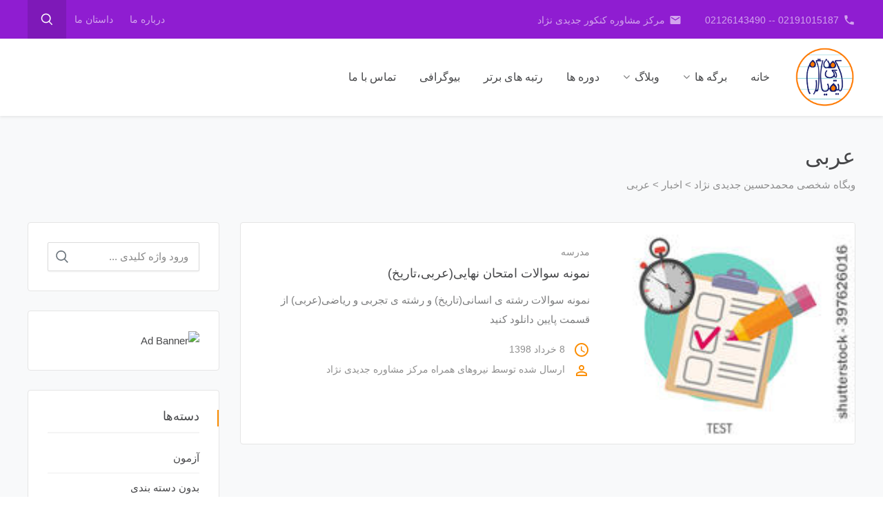

--- FILE ---
content_type: text/html; charset=UTF-8
request_url: https://jadidinejad.com/tag/%D8%B9%D8%B1%D8%A8%DB%8C/
body_size: 19165
content:
 <!DOCTYPE html>
<html itemscope itemtype="http://schema.org/WebPage" dir="rtl" lang="fa-IR">
<head>
	<meta charset="UTF-8">
	<meta name="viewport" content="width=device-width, initial-scale=1">
	<link rel="profile" href="https://gmpg.org/xfn/11">
	<link rel="pingback" href="https://jadidinejad.com/xmlrpc.php">

	<meta name='robots' content='index, follow, max-image-preview:large, max-snippet:-1, max-video-preview:-1' />

	<!-- This site is optimized with the Yoast SEO plugin v26.0 - https://yoast.com/wordpress/plugins/seo/ -->
	<title>بایگانی‌های عربی &#8211; وبگاه شخصی محمدحسین جدیدی نژاد</title>
	<link rel="canonical" href="https://jadidinejad.com/tag/عربی/" />
	<meta property="og:locale" content="fa_IR" />
	<meta property="og:type" content="article" />
	<meta property="og:title" content="بایگانی‌های عربی &#8211; وبگاه شخصی محمدحسین جدیدی نژاد" />
	<meta property="og:url" content="https://jadidinejad.com/tag/عربی/" />
	<meta property="og:site_name" content="وبگاه شخصی محمدحسین جدیدی نژاد" />
	<meta name="twitter:card" content="summary_large_image" />
	<script type="application/ld+json" class="yoast-schema-graph">{"@context":"https://schema.org","@graph":[{"@type":"CollectionPage","@id":"https://jadidinejad.com/tag/%d8%b9%d8%b1%d8%a8%db%8c/","url":"https://jadidinejad.com/tag/%d8%b9%d8%b1%d8%a8%db%8c/","name":"بایگانی‌های عربی &#8211; وبگاه شخصی محمدحسین جدیدی نژاد","isPartOf":{"@id":"https://jadidinejad.com/#website"},"primaryImageOfPage":{"@id":"https://jadidinejad.com/tag/%d8%b9%d8%b1%d8%a8%db%8c/#primaryimage"},"image":{"@id":"https://jadidinejad.com/tag/%d8%b9%d8%b1%d8%a8%db%8c/#primaryimage"},"thumbnailUrl":"https://jadidinejad.com/wp-content/uploads/2019/05/stock-vector-education-flat-icon-set-for-flyer-poster-web-site-like-test-pencil-and-stopwatch-vector-397626016.jpg","breadcrumb":{"@id":"https://jadidinejad.com/tag/%d8%b9%d8%b1%d8%a8%db%8c/#breadcrumb"},"inLanguage":"fa-IR"},{"@type":"ImageObject","inLanguage":"fa-IR","@id":"https://jadidinejad.com/tag/%d8%b9%d8%b1%d8%a8%db%8c/#primaryimage","url":"https://jadidinejad.com/wp-content/uploads/2019/05/stock-vector-education-flat-icon-set-for-flyer-poster-web-site-like-test-pencil-and-stopwatch-vector-397626016.jpg","contentUrl":"https://jadidinejad.com/wp-content/uploads/2019/05/stock-vector-education-flat-icon-set-for-flyer-poster-web-site-like-test-pencil-and-stopwatch-vector-397626016.jpg","width":167,"height":150},{"@type":"BreadcrumbList","@id":"https://jadidinejad.com/tag/%d8%b9%d8%b1%d8%a8%db%8c/#breadcrumb","itemListElement":[{"@type":"ListItem","position":1,"name":"خانه","item":"https://jadidinejad.com/"},{"@type":"ListItem","position":2,"name":"عربی"}]},{"@type":"WebSite","@id":"https://jadidinejad.com/#website","url":"https://jadidinejad.com/","name":"وبگاه شخصی محمدحسین جدیدی نژاد","description":"وبگاه شخصی محمدحسین جدیدی نژاد مشاور کنکور و موفقیت تحصیلی، طراح نظام های آموزشی","publisher":{"@id":"https://jadidinejad.com/#organization"},"potentialAction":[{"@type":"SearchAction","target":{"@type":"EntryPoint","urlTemplate":"https://jadidinejad.com/?s={search_term_string}"},"query-input":{"@type":"PropertyValueSpecification","valueRequired":true,"valueName":"search_term_string"}}],"inLanguage":"fa-IR"},{"@type":"Organization","@id":"https://jadidinejad.com/#organization","name":"خویشاوره","url":"https://jadidinejad.com/","logo":{"@type":"ImageObject","inLanguage":"fa-IR","@id":"https://jadidinejad.com/#/schema/logo/image/","url":"https://jadidinejad.com/wp-content/uploads/2019/06/پیکسل-وشعار-مرکز.png","contentUrl":"https://jadidinejad.com/wp-content/uploads/2019/06/پیکسل-وشعار-مرکز.png","width":2119,"height":2187,"caption":"خویشاوره"},"image":{"@id":"https://jadidinejad.com/#/schema/logo/image/"},"sameAs":["https://www.instagram.com/khishavere/?hl=en"]}]}</script>
	<!-- / Yoast SEO plugin. -->


<link rel="alternate" type="application/rss+xml" title="وبگاه شخصی محمدحسین جدیدی نژاد &raquo; خوراک" href="https://jadidinejad.com/feed/" />
<link rel="alternate" type="application/rss+xml" title="وبگاه شخصی محمدحسین جدیدی نژاد &raquo; خوراک دیدگاه‌ها" href="https://jadidinejad.com/comments/feed/" />
<link rel="alternate" type="application/rss+xml" title="وبگاه شخصی محمدحسین جدیدی نژاد &raquo; عربی خوراک برچسب" href="https://jadidinejad.com/tag/%d8%b9%d8%b1%d8%a8%db%8c/feed/" />
		<!-- This site uses the Google Analytics by MonsterInsights plugin v9.8.0 - Using Analytics tracking - https://www.monsterinsights.com/ -->
							<script src="//www.googletagmanager.com/gtag/js?id=G-WFR0P8ZJ24"  data-cfasync="false" data-wpfc-render="false" type="text/javascript" async></script>
			<script data-cfasync="false" data-wpfc-render="false" type="text/javascript">
				var mi_version = '9.8.0';
				var mi_track_user = true;
				var mi_no_track_reason = '';
								var MonsterInsightsDefaultLocations = {"page_location":"https:\/\/jadidinejad.com\/tag\/%D8%B9%D8%B1%D8%A8%DB%8C\/"};
								if ( typeof MonsterInsightsPrivacyGuardFilter === 'function' ) {
					var MonsterInsightsLocations = (typeof MonsterInsightsExcludeQuery === 'object') ? MonsterInsightsPrivacyGuardFilter( MonsterInsightsExcludeQuery ) : MonsterInsightsPrivacyGuardFilter( MonsterInsightsDefaultLocations );
				} else {
					var MonsterInsightsLocations = (typeof MonsterInsightsExcludeQuery === 'object') ? MonsterInsightsExcludeQuery : MonsterInsightsDefaultLocations;
				}

								var disableStrs = [
										'ga-disable-G-WFR0P8ZJ24',
									];

				/* Function to detect opted out users */
				function __gtagTrackerIsOptedOut() {
					for (var index = 0; index < disableStrs.length; index++) {
						if (document.cookie.indexOf(disableStrs[index] + '=true') > -1) {
							return true;
						}
					}

					return false;
				}

				/* Disable tracking if the opt-out cookie exists. */
				if (__gtagTrackerIsOptedOut()) {
					for (var index = 0; index < disableStrs.length; index++) {
						window[disableStrs[index]] = true;
					}
				}

				/* Opt-out function */
				function __gtagTrackerOptout() {
					for (var index = 0; index < disableStrs.length; index++) {
						document.cookie = disableStrs[index] + '=true; expires=Thu, 31 Dec 2099 23:59:59 UTC; path=/';
						window[disableStrs[index]] = true;
					}
				}

				if ('undefined' === typeof gaOptout) {
					function gaOptout() {
						__gtagTrackerOptout();
					}
				}
								window.dataLayer = window.dataLayer || [];

				window.MonsterInsightsDualTracker = {
					helpers: {},
					trackers: {},
				};
				if (mi_track_user) {
					function __gtagDataLayer() {
						dataLayer.push(arguments);
					}

					function __gtagTracker(type, name, parameters) {
						if (!parameters) {
							parameters = {};
						}

						if (parameters.send_to) {
							__gtagDataLayer.apply(null, arguments);
							return;
						}

						if (type === 'event') {
														parameters.send_to = monsterinsights_frontend.v4_id;
							var hookName = name;
							if (typeof parameters['event_category'] !== 'undefined') {
								hookName = parameters['event_category'] + ':' + name;
							}

							if (typeof MonsterInsightsDualTracker.trackers[hookName] !== 'undefined') {
								MonsterInsightsDualTracker.trackers[hookName](parameters);
							} else {
								__gtagDataLayer('event', name, parameters);
							}
							
						} else {
							__gtagDataLayer.apply(null, arguments);
						}
					}

					__gtagTracker('js', new Date());
					__gtagTracker('set', {
						'developer_id.dZGIzZG': true,
											});
					if ( MonsterInsightsLocations.page_location ) {
						__gtagTracker('set', MonsterInsightsLocations);
					}
										__gtagTracker('config', 'G-WFR0P8ZJ24', {"forceSSL":"true","link_attribution":"true"} );
										window.gtag = __gtagTracker;										(function () {
						/* https://developers.google.com/analytics/devguides/collection/analyticsjs/ */
						/* ga and __gaTracker compatibility shim. */
						var noopfn = function () {
							return null;
						};
						var newtracker = function () {
							return new Tracker();
						};
						var Tracker = function () {
							return null;
						};
						var p = Tracker.prototype;
						p.get = noopfn;
						p.set = noopfn;
						p.send = function () {
							var args = Array.prototype.slice.call(arguments);
							args.unshift('send');
							__gaTracker.apply(null, args);
						};
						var __gaTracker = function () {
							var len = arguments.length;
							if (len === 0) {
								return;
							}
							var f = arguments[len - 1];
							if (typeof f !== 'object' || f === null || typeof f.hitCallback !== 'function') {
								if ('send' === arguments[0]) {
									var hitConverted, hitObject = false, action;
									if ('event' === arguments[1]) {
										if ('undefined' !== typeof arguments[3]) {
											hitObject = {
												'eventAction': arguments[3],
												'eventCategory': arguments[2],
												'eventLabel': arguments[4],
												'value': arguments[5] ? arguments[5] : 1,
											}
										}
									}
									if ('pageview' === arguments[1]) {
										if ('undefined' !== typeof arguments[2]) {
											hitObject = {
												'eventAction': 'page_view',
												'page_path': arguments[2],
											}
										}
									}
									if (typeof arguments[2] === 'object') {
										hitObject = arguments[2];
									}
									if (typeof arguments[5] === 'object') {
										Object.assign(hitObject, arguments[5]);
									}
									if ('undefined' !== typeof arguments[1].hitType) {
										hitObject = arguments[1];
										if ('pageview' === hitObject.hitType) {
											hitObject.eventAction = 'page_view';
										}
									}
									if (hitObject) {
										action = 'timing' === arguments[1].hitType ? 'timing_complete' : hitObject.eventAction;
										hitConverted = mapArgs(hitObject);
										__gtagTracker('event', action, hitConverted);
									}
								}
								return;
							}

							function mapArgs(args) {
								var arg, hit = {};
								var gaMap = {
									'eventCategory': 'event_category',
									'eventAction': 'event_action',
									'eventLabel': 'event_label',
									'eventValue': 'event_value',
									'nonInteraction': 'non_interaction',
									'timingCategory': 'event_category',
									'timingVar': 'name',
									'timingValue': 'value',
									'timingLabel': 'event_label',
									'page': 'page_path',
									'location': 'page_location',
									'title': 'page_title',
									'referrer' : 'page_referrer',
								};
								for (arg in args) {
																		if (!(!args.hasOwnProperty(arg) || !gaMap.hasOwnProperty(arg))) {
										hit[gaMap[arg]] = args[arg];
									} else {
										hit[arg] = args[arg];
									}
								}
								return hit;
							}

							try {
								f.hitCallback();
							} catch (ex) {
							}
						};
						__gaTracker.create = newtracker;
						__gaTracker.getByName = newtracker;
						__gaTracker.getAll = function () {
							return [];
						};
						__gaTracker.remove = noopfn;
						__gaTracker.loaded = true;
						window['__gaTracker'] = __gaTracker;
					})();
									} else {
										console.log("");
					(function () {
						function __gtagTracker() {
							return null;
						}

						window['__gtagTracker'] = __gtagTracker;
						window['gtag'] = __gtagTracker;
					})();
									}
			</script>
			
							<!-- / Google Analytics by MonsterInsights -->
		<style id='wp-img-auto-sizes-contain-inline-css' type='text/css'>
img:is([sizes=auto i],[sizes^="auto," i]){contain-intrinsic-size:3000px 1500px}
/*# sourceURL=wp-img-auto-sizes-contain-inline-css */
</style>
<link rel='stylesheet' id='magnific-popup-css' href='https://jadidinejad.com/wp-content/themes/studiare/assets/css/magnific-popup.css?ver=6.9' type='text/css' media='all' />
<link rel='stylesheet' id='select2-css' href='https://jadidinejad.com/wp-content/themes/studiare/assets/css/select2.min.css?ver=6.9' type='text/css' media='all' />
<link rel='stylesheet' id='owl-carousel-css' href='https://jadidinejad.com/wp-content/themes/studiare/assets/css/owl.carousel.min.css?ver=6.9' type='text/css' media='all' />
<link rel='stylesheet' id='studiare-style-css' href='https://jadidinejad.com/wp-content/themes/studiare/style.css?ver=6.9' type='text/css' media='all' />
<style id='studiare-style-inline-css' type='text/css'>

		/* Header Settings */
        .site-header {
            min-height: 112px;
        }

        .site-header .site-logo .studiare-logo-wrap img {
			max-width: 87px;
		}

        .site-header .site-logo .studiare-logo-wrap {
			padding-top: 10px;
			padding-right: 20px;
			padding-bottom: 10px;
			padding-left: 0;
		}

		
/*# sourceURL=studiare-style-inline-css */
</style>
<link rel='stylesheet' id='font-awesome-css-css' href='https://jadidinejad.com/wp-content/themes/studiare/assets/css/font-awesome.min.css?ver=6.9' type='text/css' media='all' />
<link rel='stylesheet' id='material-icons-css' href='https://jadidinejad.com/wp-content/themes/studiare/assets/css/material-icons.css?ver=6.9' type='text/css' media='all' />
<style id='wp-emoji-styles-inline-css' type='text/css'>

	img.wp-smiley, img.emoji {
		display: inline !important;
		border: none !important;
		box-shadow: none !important;
		height: 1em !important;
		width: 1em !important;
		margin: 0 0.07em !important;
		vertical-align: -0.1em !important;
		background: none !important;
		padding: 0 !important;
	}
/*# sourceURL=wp-emoji-styles-inline-css */
</style>
<style id='wp-block-library-inline-css' type='text/css'>
:root{--wp-block-synced-color:#7a00df;--wp-block-synced-color--rgb:122,0,223;--wp-bound-block-color:var(--wp-block-synced-color);--wp-editor-canvas-background:#ddd;--wp-admin-theme-color:#007cba;--wp-admin-theme-color--rgb:0,124,186;--wp-admin-theme-color-darker-10:#006ba1;--wp-admin-theme-color-darker-10--rgb:0,107,160.5;--wp-admin-theme-color-darker-20:#005a87;--wp-admin-theme-color-darker-20--rgb:0,90,135;--wp-admin-border-width-focus:2px}@media (min-resolution:192dpi){:root{--wp-admin-border-width-focus:1.5px}}.wp-element-button{cursor:pointer}:root .has-very-light-gray-background-color{background-color:#eee}:root .has-very-dark-gray-background-color{background-color:#313131}:root .has-very-light-gray-color{color:#eee}:root .has-very-dark-gray-color{color:#313131}:root .has-vivid-green-cyan-to-vivid-cyan-blue-gradient-background{background:linear-gradient(135deg,#00d084,#0693e3)}:root .has-purple-crush-gradient-background{background:linear-gradient(135deg,#34e2e4,#4721fb 50%,#ab1dfe)}:root .has-hazy-dawn-gradient-background{background:linear-gradient(135deg,#faaca8,#dad0ec)}:root .has-subdued-olive-gradient-background{background:linear-gradient(135deg,#fafae1,#67a671)}:root .has-atomic-cream-gradient-background{background:linear-gradient(135deg,#fdd79a,#004a59)}:root .has-nightshade-gradient-background{background:linear-gradient(135deg,#330968,#31cdcf)}:root .has-midnight-gradient-background{background:linear-gradient(135deg,#020381,#2874fc)}:root{--wp--preset--font-size--normal:16px;--wp--preset--font-size--huge:42px}.has-regular-font-size{font-size:1em}.has-larger-font-size{font-size:2.625em}.has-normal-font-size{font-size:var(--wp--preset--font-size--normal)}.has-huge-font-size{font-size:var(--wp--preset--font-size--huge)}.has-text-align-center{text-align:center}.has-text-align-left{text-align:left}.has-text-align-right{text-align:right}.has-fit-text{white-space:nowrap!important}#end-resizable-editor-section{display:none}.aligncenter{clear:both}.items-justified-left{justify-content:flex-start}.items-justified-center{justify-content:center}.items-justified-right{justify-content:flex-end}.items-justified-space-between{justify-content:space-between}.screen-reader-text{border:0;clip-path:inset(50%);height:1px;margin:-1px;overflow:hidden;padding:0;position:absolute;width:1px;word-wrap:normal!important}.screen-reader-text:focus{background-color:#ddd;clip-path:none;color:#444;display:block;font-size:1em;height:auto;left:5px;line-height:normal;padding:15px 23px 14px;text-decoration:none;top:5px;width:auto;z-index:100000}html :where(.has-border-color){border-style:solid}html :where([style*=border-top-color]){border-top-style:solid}html :where([style*=border-right-color]){border-right-style:solid}html :where([style*=border-bottom-color]){border-bottom-style:solid}html :where([style*=border-left-color]){border-left-style:solid}html :where([style*=border-width]){border-style:solid}html :where([style*=border-top-width]){border-top-style:solid}html :where([style*=border-right-width]){border-right-style:solid}html :where([style*=border-bottom-width]){border-bottom-style:solid}html :where([style*=border-left-width]){border-left-style:solid}html :where(img[class*=wp-image-]){height:auto;max-width:100%}:where(figure){margin:0 0 1em}html :where(.is-position-sticky){--wp-admin--admin-bar--position-offset:var(--wp-admin--admin-bar--height,0px)}@media screen and (max-width:600px){html :where(.is-position-sticky){--wp-admin--admin-bar--position-offset:0px}}

/*# sourceURL=wp-block-library-inline-css */
</style><style id='wp-block-quote-inline-css' type='text/css'>
.wp-block-quote{box-sizing:border-box;overflow-wrap:break-word}.wp-block-quote.is-large:where(:not(.is-style-plain)),.wp-block-quote.is-style-large:where(:not(.is-style-plain)){margin-bottom:1em;padding:0 1em}.wp-block-quote.is-large:where(:not(.is-style-plain)) p,.wp-block-quote.is-style-large:where(:not(.is-style-plain)) p{font-size:1.5em;font-style:italic;line-height:1.6}.wp-block-quote.is-large:where(:not(.is-style-plain)) cite,.wp-block-quote.is-large:where(:not(.is-style-plain)) footer,.wp-block-quote.is-style-large:where(:not(.is-style-plain)) cite,.wp-block-quote.is-style-large:where(:not(.is-style-plain)) footer{font-size:1.125em;text-align:left}.wp-block-quote>cite{display:block}
/*# sourceURL=https://jadidinejad.com/wp-includes/blocks/quote/style.min.css */
</style>
<link rel='stylesheet' id='wc-blocks-style-rtl-css' href='https://jadidinejad.com/wp-content/plugins/woocommerce/assets/client/blocks/wc-blocks-rtl.css?ver=wc-10.2.3' type='text/css' media='all' />
<style id='global-styles-inline-css' type='text/css'>
:root{--wp--preset--aspect-ratio--square: 1;--wp--preset--aspect-ratio--4-3: 4/3;--wp--preset--aspect-ratio--3-4: 3/4;--wp--preset--aspect-ratio--3-2: 3/2;--wp--preset--aspect-ratio--2-3: 2/3;--wp--preset--aspect-ratio--16-9: 16/9;--wp--preset--aspect-ratio--9-16: 9/16;--wp--preset--color--black: #000000;--wp--preset--color--cyan-bluish-gray: #abb8c3;--wp--preset--color--white: #ffffff;--wp--preset--color--pale-pink: #f78da7;--wp--preset--color--vivid-red: #cf2e2e;--wp--preset--color--luminous-vivid-orange: #ff6900;--wp--preset--color--luminous-vivid-amber: #fcb900;--wp--preset--color--light-green-cyan: #7bdcb5;--wp--preset--color--vivid-green-cyan: #00d084;--wp--preset--color--pale-cyan-blue: #8ed1fc;--wp--preset--color--vivid-cyan-blue: #0693e3;--wp--preset--color--vivid-purple: #9b51e0;--wp--preset--gradient--vivid-cyan-blue-to-vivid-purple: linear-gradient(135deg,rgb(6,147,227) 0%,rgb(155,81,224) 100%);--wp--preset--gradient--light-green-cyan-to-vivid-green-cyan: linear-gradient(135deg,rgb(122,220,180) 0%,rgb(0,208,130) 100%);--wp--preset--gradient--luminous-vivid-amber-to-luminous-vivid-orange: linear-gradient(135deg,rgb(252,185,0) 0%,rgb(255,105,0) 100%);--wp--preset--gradient--luminous-vivid-orange-to-vivid-red: linear-gradient(135deg,rgb(255,105,0) 0%,rgb(207,46,46) 100%);--wp--preset--gradient--very-light-gray-to-cyan-bluish-gray: linear-gradient(135deg,rgb(238,238,238) 0%,rgb(169,184,195) 100%);--wp--preset--gradient--cool-to-warm-spectrum: linear-gradient(135deg,rgb(74,234,220) 0%,rgb(151,120,209) 20%,rgb(207,42,186) 40%,rgb(238,44,130) 60%,rgb(251,105,98) 80%,rgb(254,248,76) 100%);--wp--preset--gradient--blush-light-purple: linear-gradient(135deg,rgb(255,206,236) 0%,rgb(152,150,240) 100%);--wp--preset--gradient--blush-bordeaux: linear-gradient(135deg,rgb(254,205,165) 0%,rgb(254,45,45) 50%,rgb(107,0,62) 100%);--wp--preset--gradient--luminous-dusk: linear-gradient(135deg,rgb(255,203,112) 0%,rgb(199,81,192) 50%,rgb(65,88,208) 100%);--wp--preset--gradient--pale-ocean: linear-gradient(135deg,rgb(255,245,203) 0%,rgb(182,227,212) 50%,rgb(51,167,181) 100%);--wp--preset--gradient--electric-grass: linear-gradient(135deg,rgb(202,248,128) 0%,rgb(113,206,126) 100%);--wp--preset--gradient--midnight: linear-gradient(135deg,rgb(2,3,129) 0%,rgb(40,116,252) 100%);--wp--preset--font-size--small: 13px;--wp--preset--font-size--medium: 20px;--wp--preset--font-size--large: 36px;--wp--preset--font-size--x-large: 42px;--wp--preset--spacing--20: 0.44rem;--wp--preset--spacing--30: 0.67rem;--wp--preset--spacing--40: 1rem;--wp--preset--spacing--50: 1.5rem;--wp--preset--spacing--60: 2.25rem;--wp--preset--spacing--70: 3.38rem;--wp--preset--spacing--80: 5.06rem;--wp--preset--shadow--natural: 6px 6px 9px rgba(0, 0, 0, 0.2);--wp--preset--shadow--deep: 12px 12px 50px rgba(0, 0, 0, 0.4);--wp--preset--shadow--sharp: 6px 6px 0px rgba(0, 0, 0, 0.2);--wp--preset--shadow--outlined: 6px 6px 0px -3px rgb(255, 255, 255), 6px 6px rgb(0, 0, 0);--wp--preset--shadow--crisp: 6px 6px 0px rgb(0, 0, 0);}:where(.is-layout-flex){gap: 0.5em;}:where(.is-layout-grid){gap: 0.5em;}body .is-layout-flex{display: flex;}.is-layout-flex{flex-wrap: wrap;align-items: center;}.is-layout-flex > :is(*, div){margin: 0;}body .is-layout-grid{display: grid;}.is-layout-grid > :is(*, div){margin: 0;}:where(.wp-block-columns.is-layout-flex){gap: 2em;}:where(.wp-block-columns.is-layout-grid){gap: 2em;}:where(.wp-block-post-template.is-layout-flex){gap: 1.25em;}:where(.wp-block-post-template.is-layout-grid){gap: 1.25em;}.has-black-color{color: var(--wp--preset--color--black) !important;}.has-cyan-bluish-gray-color{color: var(--wp--preset--color--cyan-bluish-gray) !important;}.has-white-color{color: var(--wp--preset--color--white) !important;}.has-pale-pink-color{color: var(--wp--preset--color--pale-pink) !important;}.has-vivid-red-color{color: var(--wp--preset--color--vivid-red) !important;}.has-luminous-vivid-orange-color{color: var(--wp--preset--color--luminous-vivid-orange) !important;}.has-luminous-vivid-amber-color{color: var(--wp--preset--color--luminous-vivid-amber) !important;}.has-light-green-cyan-color{color: var(--wp--preset--color--light-green-cyan) !important;}.has-vivid-green-cyan-color{color: var(--wp--preset--color--vivid-green-cyan) !important;}.has-pale-cyan-blue-color{color: var(--wp--preset--color--pale-cyan-blue) !important;}.has-vivid-cyan-blue-color{color: var(--wp--preset--color--vivid-cyan-blue) !important;}.has-vivid-purple-color{color: var(--wp--preset--color--vivid-purple) !important;}.has-black-background-color{background-color: var(--wp--preset--color--black) !important;}.has-cyan-bluish-gray-background-color{background-color: var(--wp--preset--color--cyan-bluish-gray) !important;}.has-white-background-color{background-color: var(--wp--preset--color--white) !important;}.has-pale-pink-background-color{background-color: var(--wp--preset--color--pale-pink) !important;}.has-vivid-red-background-color{background-color: var(--wp--preset--color--vivid-red) !important;}.has-luminous-vivid-orange-background-color{background-color: var(--wp--preset--color--luminous-vivid-orange) !important;}.has-luminous-vivid-amber-background-color{background-color: var(--wp--preset--color--luminous-vivid-amber) !important;}.has-light-green-cyan-background-color{background-color: var(--wp--preset--color--light-green-cyan) !important;}.has-vivid-green-cyan-background-color{background-color: var(--wp--preset--color--vivid-green-cyan) !important;}.has-pale-cyan-blue-background-color{background-color: var(--wp--preset--color--pale-cyan-blue) !important;}.has-vivid-cyan-blue-background-color{background-color: var(--wp--preset--color--vivid-cyan-blue) !important;}.has-vivid-purple-background-color{background-color: var(--wp--preset--color--vivid-purple) !important;}.has-black-border-color{border-color: var(--wp--preset--color--black) !important;}.has-cyan-bluish-gray-border-color{border-color: var(--wp--preset--color--cyan-bluish-gray) !important;}.has-white-border-color{border-color: var(--wp--preset--color--white) !important;}.has-pale-pink-border-color{border-color: var(--wp--preset--color--pale-pink) !important;}.has-vivid-red-border-color{border-color: var(--wp--preset--color--vivid-red) !important;}.has-luminous-vivid-orange-border-color{border-color: var(--wp--preset--color--luminous-vivid-orange) !important;}.has-luminous-vivid-amber-border-color{border-color: var(--wp--preset--color--luminous-vivid-amber) !important;}.has-light-green-cyan-border-color{border-color: var(--wp--preset--color--light-green-cyan) !important;}.has-vivid-green-cyan-border-color{border-color: var(--wp--preset--color--vivid-green-cyan) !important;}.has-pale-cyan-blue-border-color{border-color: var(--wp--preset--color--pale-cyan-blue) !important;}.has-vivid-cyan-blue-border-color{border-color: var(--wp--preset--color--vivid-cyan-blue) !important;}.has-vivid-purple-border-color{border-color: var(--wp--preset--color--vivid-purple) !important;}.has-vivid-cyan-blue-to-vivid-purple-gradient-background{background: var(--wp--preset--gradient--vivid-cyan-blue-to-vivid-purple) !important;}.has-light-green-cyan-to-vivid-green-cyan-gradient-background{background: var(--wp--preset--gradient--light-green-cyan-to-vivid-green-cyan) !important;}.has-luminous-vivid-amber-to-luminous-vivid-orange-gradient-background{background: var(--wp--preset--gradient--luminous-vivid-amber-to-luminous-vivid-orange) !important;}.has-luminous-vivid-orange-to-vivid-red-gradient-background{background: var(--wp--preset--gradient--luminous-vivid-orange-to-vivid-red) !important;}.has-very-light-gray-to-cyan-bluish-gray-gradient-background{background: var(--wp--preset--gradient--very-light-gray-to-cyan-bluish-gray) !important;}.has-cool-to-warm-spectrum-gradient-background{background: var(--wp--preset--gradient--cool-to-warm-spectrum) !important;}.has-blush-light-purple-gradient-background{background: var(--wp--preset--gradient--blush-light-purple) !important;}.has-blush-bordeaux-gradient-background{background: var(--wp--preset--gradient--blush-bordeaux) !important;}.has-luminous-dusk-gradient-background{background: var(--wp--preset--gradient--luminous-dusk) !important;}.has-pale-ocean-gradient-background{background: var(--wp--preset--gradient--pale-ocean) !important;}.has-electric-grass-gradient-background{background: var(--wp--preset--gradient--electric-grass) !important;}.has-midnight-gradient-background{background: var(--wp--preset--gradient--midnight) !important;}.has-small-font-size{font-size: var(--wp--preset--font-size--small) !important;}.has-medium-font-size{font-size: var(--wp--preset--font-size--medium) !important;}.has-large-font-size{font-size: var(--wp--preset--font-size--large) !important;}.has-x-large-font-size{font-size: var(--wp--preset--font-size--x-large) !important;}
/*# sourceURL=global-styles-inline-css */
</style>

<style id='classic-theme-styles-inline-css' type='text/css'>
/*! This file is auto-generated */
.wp-block-button__link{color:#fff;background-color:#32373c;border-radius:9999px;box-shadow:none;text-decoration:none;padding:calc(.667em + 2px) calc(1.333em + 2px);font-size:1.125em}.wp-block-file__button{background:#32373c;color:#fff;text-decoration:none}
/*# sourceURL=/wp-includes/css/classic-themes.min.css */
</style>
<link rel='stylesheet' id='bbp-default-css' href='https://jadidinejad.com/wp-content/plugins/bbpress/templates/default/css/bbpress.min.css?ver=2.6.14' type='text/css' media='all' />
<link rel='stylesheet' id='bbp-default-rtl-css' href='https://jadidinejad.com/wp-content/plugins/bbpress/templates/default/css/bbpress-rtl.min.css?ver=2.6.14' type='text/css' media='all' />
<link rel='stylesheet' id='contact-form-7-css' href='https://jadidinejad.com/wp-content/plugins/contact-form-7/includes/css/styles.css?ver=6.1.2' type='text/css' media='all' />
<link rel='stylesheet' id='contact-form-7-rtl-css' href='https://jadidinejad.com/wp-content/plugins/contact-form-7/includes/css/styles-rtl.css?ver=6.1.2' type='text/css' media='all' />
<link rel='stylesheet' id='rs-plugin-settings-css' href='https://jadidinejad.com/wp-content/plugins/revslider/public/assets/css/settings.css?ver=5.4.8' type='text/css' media='all' />
<style id='rs-plugin-settings-inline-css' type='text/css'>
#rs-demo-id {}
/*# sourceURL=rs-plugin-settings-inline-css */
</style>
<style id='woocommerce-inline-inline-css' type='text/css'>
.woocommerce form .form-row .required { visibility: visible; }
/*# sourceURL=woocommerce-inline-inline-css */
</style>
<link rel='stylesheet' id='wpems-countdown-css-css' href='https://jadidinejad.com/wp-content/plugins/wp-events-manager/inc/libraries//countdown/css/jquery.countdown.css?ver=2.1.8' type='text/css' media='all' />
<link rel='stylesheet' id='wpems-fronted-css-css' href='https://jadidinejad.com/wp-content/plugins/wp-events-manager/assets//css/frontend/events.min.css?ver=2.1.8' type='text/css' media='all' />
<link rel='stylesheet' id='brands-styles-css' href='https://jadidinejad.com/wp-content/plugins/woocommerce/assets/css/brands.css?ver=10.2.3' type='text/css' media='all' />
<link rel='stylesheet' id='studiare-main-css' href='https://jadidinejad.com/wp-content/themes/studiare/assets/css/studiare.css?ver=1.0' type='text/css' media='all' />
<script type="text/javascript" src="https://jadidinejad.com/wp-content/plugins/google-analytics-for-wordpress/assets/js/frontend-gtag.min.js?ver=9.8.0" id="monsterinsights-frontend-script-js" async="async" data-wp-strategy="async"></script>
<script data-cfasync="false" data-wpfc-render="false" type="text/javascript" id='monsterinsights-frontend-script-js-extra'>/* <![CDATA[ */
var monsterinsights_frontend = {"js_events_tracking":"true","download_extensions":"doc,pdf,ppt,zip,xls,docx,pptx,xlsx","inbound_paths":"[{\"path\":\"\\\/go\\\/\",\"label\":\"affiliate\"},{\"path\":\"\\\/recommend\\\/\",\"label\":\"affiliate\"}]","home_url":"https:\/\/jadidinejad.com","hash_tracking":"false","v4_id":"G-WFR0P8ZJ24"};/* ]]> */
</script>
<script type="text/javascript" src="https://jadidinejad.com/wp-includes/js/jquery/jquery.min.js?ver=3.7.1" id="jquery-core-js"></script>
<script type="text/javascript" src="https://jadidinejad.com/wp-includes/js/jquery/jquery-migrate.min.js?ver=3.4.1" id="jquery-migrate-js"></script>
<script type="text/javascript" src="https://jadidinejad.com/wp-content/plugins/revslider/public/assets/js/jquery.themepunch.tools.min.js?ver=5.4.8" id="tp-tools-js"></script>
<script type="text/javascript" src="https://jadidinejad.com/wp-content/plugins/revslider/public/assets/js/jquery.themepunch.revolution.min.js?ver=5.4.8" id="revmin-js"></script>
<script type="text/javascript" src="https://jadidinejad.com/wp-content/plugins/woocommerce/assets/js/jquery-blockui/jquery.blockUI.min.js?ver=2.7.0-wc.10.2.3" id="jquery-blockui-js" data-wp-strategy="defer"></script>
<script type="text/javascript" id="wc-add-to-cart-js-extra">
/* <![CDATA[ */
var wc_add_to_cart_params = {"ajax_url":"/wp-admin/admin-ajax.php","wc_ajax_url":"/?wc-ajax=%%endpoint%%","i18n_view_cart":"\u0645\u0634\u0627\u0647\u062f\u0647 \u0633\u0628\u062f \u062e\u0631\u06cc\u062f","cart_url":"https://jadidinejad.com/cart/","is_cart":"","cart_redirect_after_add":"no"};
//# sourceURL=wc-add-to-cart-js-extra
/* ]]> */
</script>
<script type="text/javascript" src="https://jadidinejad.com/wp-content/plugins/woocommerce/assets/js/frontend/add-to-cart.min.js?ver=10.2.3" id="wc-add-to-cart-js" data-wp-strategy="defer"></script>
<script type="text/javascript" src="https://jadidinejad.com/wp-content/plugins/woocommerce/assets/js/js-cookie/js.cookie.min.js?ver=2.1.4-wc.10.2.3" id="js-cookie-js" defer="defer" data-wp-strategy="defer"></script>
<script type="text/javascript" id="woocommerce-js-extra">
/* <![CDATA[ */
var woocommerce_params = {"ajax_url":"/wp-admin/admin-ajax.php","wc_ajax_url":"/?wc-ajax=%%endpoint%%","i18n_password_show":"\u0646\u0645\u0627\u06cc\u0634 \u0631\u0645\u0632\u0639\u0628\u0648\u0631","i18n_password_hide":"Hide password"};
//# sourceURL=woocommerce-js-extra
/* ]]> */
</script>
<script type="text/javascript" src="https://jadidinejad.com/wp-content/plugins/woocommerce/assets/js/frontend/woocommerce.min.js?ver=10.2.3" id="woocommerce-js" defer="defer" data-wp-strategy="defer"></script>
<script type="text/javascript" src="https://jadidinejad.com/wp-content/plugins/js_composer/assets/js/vendors/woocommerce-add-to-cart.js?ver=5.6" id="vc_woocommerce-add-to-cart-js-js"></script>
<link rel="https://api.w.org/" href="https://jadidinejad.com/wp-json/" /><link rel="alternate" title="JSON" type="application/json" href="https://jadidinejad.com/wp-json/wp/v2/tags/194" /><link rel="EditURI" type="application/rsd+xml" title="RSD" href="https://jadidinejad.com/xmlrpc.php?rsd" />
<link rel="stylesheet" href="https://jadidinejad.com/wp-content/themes/studiare/rtl.css" type="text/css" media="screen" /><meta name="generator" content="WordPress 6.9" />
<meta name="generator" content="WooCommerce 10.2.3" />
<meta name="generator" content="Redux 4.5.8" />	<noscript><style>.woocommerce-product-gallery{ opacity: 1 !important; }</style></noscript>
	<meta name="generator" content="Powered by WPBakery Page Builder - drag and drop page builder for WordPress."/>
<!--[if lte IE 9]><link rel="stylesheet" type="text/css" href="https://jadidinejad.com/wp-content/plugins/js_composer/assets/css/vc_lte_ie9.min.css" media="screen"><![endif]--><meta name="generator" content="Powered by Slider Revolution 5.4.8 - responsive, Mobile-Friendly Slider Plugin for WordPress with comfortable drag and drop interface." />
<link rel="icon" href="https://jadidinejad.com/wp-content/uploads/2019/04/cropped-لوگو-من-32x32.png" sizes="32x32" />
<link rel="icon" href="https://jadidinejad.com/wp-content/uploads/2019/04/cropped-لوگو-من-192x192.png" sizes="192x192" />
<link rel="apple-touch-icon" href="https://jadidinejad.com/wp-content/uploads/2019/04/cropped-لوگو-من-180x180.png" />
<meta name="msapplication-TileImage" content="https://jadidinejad.com/wp-content/uploads/2019/04/cropped-لوگو-من-270x270.png" />
<script type="text/javascript">function setREVStartSize(e){									
						try{ e.c=jQuery(e.c);var i=jQuery(window).width(),t=9999,r=0,n=0,l=0,f=0,s=0,h=0;
							if(e.responsiveLevels&&(jQuery.each(e.responsiveLevels,function(e,f){f>i&&(t=r=f,l=e),i>f&&f>r&&(r=f,n=e)}),t>r&&(l=n)),f=e.gridheight[l]||e.gridheight[0]||e.gridheight,s=e.gridwidth[l]||e.gridwidth[0]||e.gridwidth,h=i/s,h=h>1?1:h,f=Math.round(h*f),"fullscreen"==e.sliderLayout){var u=(e.c.width(),jQuery(window).height());if(void 0!=e.fullScreenOffsetContainer){var c=e.fullScreenOffsetContainer.split(",");if (c) jQuery.each(c,function(e,i){u=jQuery(i).length>0?u-jQuery(i).outerHeight(!0):u}),e.fullScreenOffset.split("%").length>1&&void 0!=e.fullScreenOffset&&e.fullScreenOffset.length>0?u-=jQuery(window).height()*parseInt(e.fullScreenOffset,0)/100:void 0!=e.fullScreenOffset&&e.fullScreenOffset.length>0&&(u-=parseInt(e.fullScreenOffset,0))}f=u}else void 0!=e.minHeight&&f<e.minHeight&&(f=e.minHeight);e.c.closest(".rev_slider_wrapper").css({height:f})					
						}catch(d){console.log("Failure at Presize of Slider:"+d)}						
					};</script>
<style id="codebean_option-dynamic-css" title="dynamic-css" class="redux-options-output">.top-bar{background-color:#8f1dd1;}.highlight, .pricing-table .pricing-price, .course-section .panel-group .course-panel-heading:hover .panel-heading-left .course-lesson-icon i, .course-section .panel-group .course-panel-heading.active .panel-heading-left .course-lesson-icon i, .countdown-timer-holder.standard .countdown-unit .number, .blog-loop-inner .post .post-meta i, .studiare-event-item .studiare-event-item-holder .event-inner-content .event-meta .event-meta-piece i, .event-single-main .event-meta-info .box-content .icon, .countdown-amount, .products .course-item .course-item-inner .course-content-holder .course-content-bottom .course-price, .product-meta-info-list .meta-info-unit .icon, .woocommerce-account .woocommerce-MyAccount-navigation ul li:before, .product_list_widget li > .amount, .product_list_widget li ins .amount{color:#FB8C00;}.sk-cube-grid .sk-cube, .main-sidebar-holder .widget .widget-title:before, .page-pagination > span, .btn-filled, .top-bar-cart .dropdown-cart .woocommerce-mini-cart__buttons a:first-child, input[type=button], input[type=reset], input[type=submit], .button, .button-secondary, .woocommerce_message .button, .woocommerce-message .button, .studiare-social-links.rounded li a.custom:hover, ul.page-numbers .page-numbers.current, ul.page-numbers .page-numbers:hover, .page-numbers.studiare_wp_link_pages > .page-number, .studiare-event-item .studiare-event-item-holder .event-inner-content .date-holder .date:before, .studiare-event-item .studiare-event-item-holder .event-inner-content .date-holder .date:after, .product-reviews .product-review-title .inner:after, .product-reviews-stats .detailed-ratings .detailed-ratings-inner .course-rating .bar .bar-fill, .owl-dots .owl-dot.active span, .double-bounce1, .double-bounce2{background-color:#FB8C00;}.studiare-social-links.rounded li a.custom:hover, .studiare-event-item .studiare-event-item-holder .event-inner-content .date-holder .date{border-color:#FB8C00;}a:hover, .top-bar-cart .dropdown-cart .cart-item-content .product-title:hover, .btn-border, .studiare-navigation ul.menu li.current_page_item>a, .studiare-navigation ul.menu li.current-menu-ancestor>a, .studiare-navigation ul.menu li.current-menu-parent>a, .studiare-navigation ul.menu li.current-menu-item>a, .studiare-navigation .menu>ul li.current_page_item>a, .studiare-navigation .menu>ul li.current-menu-ancestor>a, .studiare-navigation .menu>ul li.current-menu-parent>a, .studiare-navigation .menu>ul li.current-menu-item>a .event-single-side a.event_register_submit, .event_register_submit, .cart-page-inner .woocommerce-cart-form td.actions .button_update_cart, .cart-collaterals .shop_table tr.shipping .button, .product-info-box .button, .btn-link, .course-section .panel-group .panel-content a, .cart-collaterals .shop_table tr.shipping .shipping-calculator-button, .section-heading .section-subtitle, .not-found .not-found-icon-wrapper .error-page, .products .course-item .course-item-inner .course-content-holder .course-content-main .course-rating-teacher .course-loop-teacher, .product-single-main .product-single-top-part .before-gallery-unit .icon, .bbpress #bbpress-forums .bbp-author-name, .blog-loop-inner .post.sticky .entry-title a, .page .commentlist .comment .reply .comment-reply-link, .single-post .commentlist .comment .reply .comment-reply-link, .page .commentlist .comment .vcard .fn a:hover, .single-post .commentlist .comment .vcard .fn a:hover{color:#FB8C00;}.mini-cart-opener .studiare-cart-number, .widget_tag_cloud .tag-cloud-link, .off-canvas-navigation .off-canvas-cart .cart-icon-link .studiare-cart-number, .back-to-top:hover, .btn-border:hover, .event-single-side a.event_register_submit:hover, .event_register_submit:hover, .cart-page-inner .woocommerce-cart-form td.actions .button_update_cart:hover, .cart-collaterals .shop_table tr.shipping .button:hover, .product-info-box .button:hover, .course-section .panel-group .course-panel-heading .preview-button, .partners-logos .partner-logo-item .partner-logo-inner .hover-mask:after, .portfolio-entry .portfolio-entry-thumb .overlay-icon, .portfolio-list-cat ul li a.mixitup-control-active, .courses-holder .courses-top-bar .layout-switcher > a.active, .select2-container--default .select2-selection--single:hover, .select2-container--default.select2-container--open.select2-container--above .select2-selection--single, .select2-container--default.select2-container--open.select2-container--below .select2-selection--single{background-color:#FB8C00;}.btn-border, .event-single-side a.event_register_submit, .event_register_submit, .cart-page-inner .woocommerce-cart-form td.actions .button_update_cart, .cart-collaterals .shop_table tr.shipping .button, .product-info-box .button, .portfolio-list-cat ul li a.mixitup-control-active, .courses-holder .courses-top-bar .layout-switcher > a.active, .select2-container--default .select2-selection--single:hover, .select2-container--default.select2-container--open.select2-container--above .select2-selection--single, .select2-container--default.select2-container--open.select2-container--below .select2-selection--single, .blog-loop-inner .post.sticky .entry-title a{border-color:#FB8C00;}body{color:#7d7e7f;font-size:15px;}.studiare-navigation ul.menu>li>a, .studiare-navigation .menu>ul>li>a{font-weight:400;font-size:16px;}.studiare-navigation ul.menu>li ul li>a, .studiare-navigation .menu>ul>li ul li>a{font-weight:400;font-style:normal;font-size:14px;}h1,.h1{font-weight:400;font-style:normal;color:#464749;font-size:26px;}h2,.h2{font-weight:400;font-style:normal;color:#464749;font-size:24px;}h3,.h3{font-weight:400;font-style:normal;color:#464749;font-size:22px;}h4,.h4{color:#464749;font-size:18px;}h5,.h5{color:#464749;font-size:18px;}h6,.h6{color:#464749;font-size:16px;}.site-footer{background-color:#8f1dd1;}</style><noscript><style type="text/css"> .wpb_animate_when_almost_visible { opacity: 1; }</style></noscript><link rel='stylesheet' id='redux-custom-fonts-css' href='//jadidinejad.com/wp-content/uploads/redux/custom-fonts/fonts.css?ver=1674476851' type='text/css' media='all' />
</head>
<body data-rsssl=1 class="rtl archive tag tag-194 wp-theme-studiare theme-studiare woocommerce-no-js wpb-js-composer js-comp-ver-5.6 vc_responsive">

<div class="studiare-preloader"><div class="studiare-preloader-icon">
<div class="spinner">
    <div class="double-bounce1"></div>
    <div class="double-bounce2"></div>
</div></div></div><div class="off-canvas-navigation">

            <div class="search-form-wrapper">
            <form role="search" method="get" class="search-form" action="https://jadidinejad.com/">
	<span class="screen-reader-text">جستجو برای:</span>
	<input type="search" class="search-field"
	       placeholder="ورود واژه کلیدی ..."
	       value="" name="s"
	       title="جستجو برای:" />
	<button type="submit" class="search-submit"><svg version="1.1" xmlns="http://www.w3.org/2000/svg" xmlns:xlink="http://www.w3.org/1999/xlink" x="0px" y="0px"
     viewBox="0 0 128 128" style="enable-background:new 0 0 128 128;" xml:space="preserve">
    <g>
        <path d="M82.348,77.986l19.25,19.25l-5.264,5.264l-19.25-21.055c-5.715,4.714-12.133,7.068-19.25,7.068
			c-8.624,0-16.017-3.083-22.183-9.249s-9.249-13.61-9.249-22.333s3.083-16.141,9.249-22.258C41.817,28.56,49.21,25.5,57.834,25.5
			c8.723,0,16.167,3.06,22.333,9.174c6.166,6.117,9.249,13.535,9.249,22.258C89.416,65.153,87.059,72.173,82.348,77.986z
			 M40.539,74.302c4.812,4.764,10.577,7.144,17.295,7.144c6.716,0,12.482-2.38,17.295-7.144c4.812-4.761,7.219-10.551,7.219-17.37
			c0-6.716-2.406-12.457-7.219-17.22c-4.812-4.761-10.579-7.144-17.295-7.144c-6.718,0-12.482,2.383-17.295,7.144
			c-4.812,4.763-7.219,10.504-7.219,17.22C33.32,63.751,35.727,69.541,40.539,74.302z"/>
    </g>
</svg>
</button>
</form>        </div>
    
	
	<div class="off-canvas-main">
		<nav class="menu-main-menu-container"><ul id="menu-main-menu" class="mobile-menu"><li id="menu-item-472" class="menu-item menu-item-type-post_type menu-item-object-page menu-item-home menu-item-472"><a href="https://jadidinejad.com/">خانه</a></li>
<li id="menu-item-334" class="menu-item menu-item-type-custom menu-item-object-custom menu-item-has-children menu-item-334"><a href="#">برگه ها</a>
<ul class="sub-menu">
	<li id="menu-item-474" class="menu-item menu-item-type-post_type menu-item-object-page menu-item-474"><a href="https://jadidinejad.com/about-us/">درباره ما</a></li>
	<li id="menu-item-51176" class="menu-item menu-item-type-custom menu-item-object-custom menu-item-51176"><a href="http://wallofhonors.ir/">آشنایی با رتبه های برتر</a></li>
	<li id="menu-item-51177" class="menu-item menu-item-type-custom menu-item-object-custom menu-item-51177"><a href="https://www.aparat.com/khishaveregroup/%D9%85%D8%B1%DA%A9%D8%B2_%D9%85%D8%B4%D8%A7%D9%88%D8%B1%D9%87_%DA%A9%D9%86%DA%A9%D9%88%D8%B1_%D8%AC%D8%AF%DB%8C%D8%AF%DB%8C_%D9%86%DA%98%D8%A7%D8%AF">آپارات مرکز مشاوره</a></li>
	<li id="menu-item-51178" class="menu-item menu-item-type-custom menu-item-object-custom menu-item-51178"><a href="http://ketabchibekhoonim.ir/">کتاب چی بخونیم؟</a></li>
</ul>
</li>
<li id="menu-item-471" class="menu-item menu-item-type-post_type menu-item-object-page current_page_parent menu-item-has-children menu-item-471"><a href="https://jadidinejad.com/news/">وبلاگ</a>
<ul class="sub-menu">
	<li id="menu-item-458" class="menu-item menu-item-type-custom menu-item-object-custom menu-item-458"><a href="https://jadidinejad.com/news/?blog_columns=two&#038;blog_layout=grid&#038;sidebar=right">سایدبار چپ</a></li>
</ul>
</li>
<li id="menu-item-532" class="menu-item menu-item-type-post_type menu-item-object-page menu-item-532"><a href="https://jadidinejad.com/shop/">دوره ها</a></li>
<li id="menu-item-695" class="menu-item menu-item-type-custom menu-item-object-custom menu-item-695"><a target="_blank" href="http://wallofhonors.ir/">رتبه های برتر</a></li>
<li id="menu-item-742" class="menu-item menu-item-type-post_type menu-item-object-page menu-item-742"><a href="https://jadidinejad.com/biography/">بیوگرافی</a></li>
<li id="menu-item-476" class="menu-item menu-item-type-post_type menu-item-object-page menu-item-476"><a href="https://jadidinejad.com/contact/">تماس با ما</a></li>
</ul></nav>	</div>

	</div>

<div class="off-canvas-overlay"></div>


<div class="wrap">

    
        <div class="top-bar top-bar-color-light">
    <div class="container">
        <div class="row">
            <div class="top-bar-col">

                                    <ul class="top-bar-contact-info">
	                                                <li><a href="tel:http://02191015187%20--%2002126143490"><i class="material-icons">phone</i> 02191015187 -- 02126143490</a></li>
	                    	                                                <li><a href="mailto:http://مرکز%20مشاوره%20کنکور%20جدیدی%20نژاد"><i class="material-icons">email</i> مرکز مشاوره کنکور جدیدی نژاد</a></li>
	                                        </ul>
                
            </div>
            <div class="top-bar-col top-bar-right">
                <div class="top-bar-links">

            <div class="top-bar-secondary-menu">
	        <nav class="menu-top-menu-container"><ul id="menu-top-menu" class="top-menu"><li id="menu-item-459" class="menu-item menu-item-type-post_type menu-item-object-page menu-item-459"><a href="https://jadidinejad.com/about-us/">درباره ما</a></li>
<li id="menu-item-740" class="menu-item menu-item-type-post_type menu-item-object-page menu-item-740"><a href="https://jadidinejad.com/kimiagar-story/">داستان ما</a></li>
</ul></nav>        </div>
    
			<div class="top-bar-search">
			<a href="#" class="search-form-opener">
				<span class="search-icon">
                    <svg version="1.1" xmlns="http://www.w3.org/2000/svg" xmlns:xlink="http://www.w3.org/1999/xlink" x="0px" y="0px"
     viewBox="0 0 128 128" style="enable-background:new 0 0 128 128;" xml:space="preserve">
    <g>
        <path d="M82.348,77.986l19.25,19.25l-5.264,5.264l-19.25-21.055c-5.715,4.714-12.133,7.068-19.25,7.068
			c-8.624,0-16.017-3.083-22.183-9.249s-9.249-13.61-9.249-22.333s3.083-16.141,9.249-22.258C41.817,28.56,49.21,25.5,57.834,25.5
			c8.723,0,16.167,3.06,22.333,9.174c6.166,6.117,9.249,13.535,9.249,22.258C89.416,65.153,87.059,72.173,82.348,77.986z
			 M40.539,74.302c4.812,4.764,10.577,7.144,17.295,7.144c6.716,0,12.482-2.38,17.295-7.144c4.812-4.761,7.219-10.551,7.219-17.37
			c0-6.716-2.406-12.457-7.219-17.22c-4.812-4.761-10.579-7.144-17.295-7.144c-6.718,0-12.482,2.383-17.295,7.144
			c-4.812,4.763-7.219,10.504-7.219,17.22C33.32,63.751,35.727,69.541,40.539,74.302z"/>
    </g>
</svg>
                </span>
				<span class="close-icon">
                    <svg version="1.1" xmlns="http://www.w3.org/2000/svg" xmlns:xlink="http://www.w3.org/1999/xlink" x="0px" y="0px"
     viewBox="0 0 128 128" style="enable-background:new 0 0 128 128;" xml:space="preserve">
	<g><path d="M101.682,32.206L69.887,64l31.795,31.794l-5.887,5.888L64,69.888l-31.794,31.794l-5.888-5.888L58.112,64
			L26.318,32.206l5.888-5.888L64,58.112l31.794-31.794L101.682,32.206z"/></g>
</svg>                </span>
			</a>
		</div>
	
    
</div>
            </div>
        </div>
    </div>
</div>

        <header class="site-header">
    <div class="container">
        <div class="site-header-inner">

            <div class="navigation-left">

                <div class="site-logo">
                    <div class="studiare-logo-wrap">
                        <a href="https://jadidinejad.com/" class="studiare-logo studiare-main-logo" rel="home">
                            <img src="https://jadidinejad.com/wp-content/uploads/2019/04/پیکسل-وشعار-مرکز.png" alt="وبگاه شخصی محمدحسین جدیدی نژاد">
                        </a>
                    </div>
                </div>

                <div class="site-navigation studiare-navigation" role="navigation">
	                <ul id="menu-main-menu-1" class="menu"><li class="menu-item menu-item-type-post_type menu-item-object-page menu-item-home menu-item-472"><a href="https://jadidinejad.com/">خانه</a></li>
<li class="menu-item menu-item-type-custom menu-item-object-custom menu-item-has-children menu-item-334"><a href="#">برگه ها</a>
<ul class="sub-menu">
	<li class="menu-item menu-item-type-post_type menu-item-object-page menu-item-474"><a href="https://jadidinejad.com/about-us/">درباره ما</a></li>
	<li class="menu-item menu-item-type-custom menu-item-object-custom menu-item-51176"><a href="http://wallofhonors.ir/">آشنایی با رتبه های برتر</a></li>
	<li class="menu-item menu-item-type-custom menu-item-object-custom menu-item-51177"><a href="https://www.aparat.com/khishaveregroup/%D9%85%D8%B1%DA%A9%D8%B2_%D9%85%D8%B4%D8%A7%D9%88%D8%B1%D9%87_%DA%A9%D9%86%DA%A9%D9%88%D8%B1_%D8%AC%D8%AF%DB%8C%D8%AF%DB%8C_%D9%86%DA%98%D8%A7%D8%AF">آپارات مرکز مشاوره</a></li>
	<li class="menu-item menu-item-type-custom menu-item-object-custom menu-item-51178"><a href="http://ketabchibekhoonim.ir/">کتاب چی بخونیم؟</a></li>
</ul>
</li>
<li class="menu-item menu-item-type-post_type menu-item-object-page current_page_parent menu-item-has-children menu-item-471"><a href="https://jadidinejad.com/news/">وبلاگ</a>
<ul class="sub-menu">
	<li class="menu-item menu-item-type-custom menu-item-object-custom menu-item-458"><a href="https://jadidinejad.com/news/?blog_columns=two&#038;blog_layout=grid&#038;sidebar=right">سایدبار چپ</a></li>
</ul>
</li>
<li class="menu-item menu-item-type-post_type menu-item-object-page menu-item-532"><a href="https://jadidinejad.com/shop/">دوره ها</a></li>
<li class="menu-item menu-item-type-custom menu-item-object-custom menu-item-695"><a target="_blank" href="http://wallofhonors.ir/">رتبه های برتر</a></li>
<li class="menu-item menu-item-type-post_type menu-item-object-page menu-item-742"><a href="https://jadidinejad.com/biography/">بیوگرافی</a></li>
<li class="menu-item menu-item-type-post_type menu-item-object-page menu-item-476"><a href="https://jadidinejad.com/contact/">تماس با ما</a></li>
</ul>                </div>

            </div>

            
            <a href="#" class="mobile-nav-toggle">
                <span class="the-icon"></span>
            </a>

        </div>

                    <div class="site-search-wrapper">
                <form method="get" class="search-form" action="https://jadidinejad.com/">
                    <input type="search" class="search-input" placeholder="جستجوی دوره، استاد، مطالب و ..." value="" name="s">
                    <button type="submit" class="submit">
                        <svg version="1.1" xmlns="http://www.w3.org/2000/svg" xmlns:xlink="http://www.w3.org/1999/xlink" x="0px" y="0px"
     viewBox="0 0 128 128" style="enable-background:new 0 0 128 128;" xml:space="preserve">
    <g>
        <path d="M82.348,77.986l19.25,19.25l-5.264,5.264l-19.25-21.055c-5.715,4.714-12.133,7.068-19.25,7.068
			c-8.624,0-16.017-3.083-22.183-9.249s-9.249-13.61-9.249-22.333s3.083-16.141,9.249-22.258C41.817,28.56,49.21,25.5,57.834,25.5
			c8.723,0,16.167,3.06,22.333,9.174c6.166,6.117,9.249,13.535,9.249,22.258C89.416,65.153,87.059,72.173,82.348,77.986z
			 M40.539,74.302c4.812,4.764,10.577,7.144,17.295,7.144c6.716,0,12.482-2.38,17.295-7.144c4.812-4.761,7.219-10.551,7.219-17.37
			c0-6.716-2.406-12.457-7.219-17.22c-4.812-4.761-10.579-7.144-17.295-7.144c-6.718,0-12.482,2.383-17.295,7.144
			c-4.812,4.763-7.219,10.504-7.219,17.22C33.32,63.751,35.727,69.541,40.539,74.302z"/>
    </g>
</svg>
                    </button>
                </form>
            </div>
            </div>
</header>

    <div class="search-capture-click"></div>

            <div class="page-title">


        <div class="container">
                                                <h1 class="h2">عربی</h1>
                            
	                    <div class="breadcrumbs">
		        <!-- Breadcrumb NavXT 7.4.1 -->
<span property="itemListElement" typeof="ListItem"><a property="item" typeof="WebPage" title="Go to وبگاه شخصی محمدحسین جدیدی نژاد." href="https://jadidinejad.com" class="home"><span property="name">وبگاه شخصی محمدحسین جدیدی نژاد</span></a><meta property="position" content="1"></span> &gt; <span property="itemListElement" typeof="ListItem"><a property="item" typeof="WebPage" title="Go to اخبار." href="https://jadidinejad.com/news/" class="post-root post post-post"><span property="name">اخبار</span></a><meta property="position" content="2"></span> &gt; <span property="itemListElement" typeof="ListItem"><span property="name">عربی</span><meta property="position" content="3"></span>            </div>
                </div>


    </div>

    
<div class="main-page-content default-margin" id="content">

	<div class="site-content-inner container" role="main">

		<div class="blog-archive has-sidebar sidebar-right">

            <div class="blog-main-loop">
	            <div class="blog-loop-inner blog-masonry blog-loop-view-list">

	<div id="post-1232" class="post-1232 post type-post status-publish format-standard has-post-thumbnail hentry category-school tag-174 tag-185 tag-193 tag-183 tag-157 tag-184 tag-194 tag-180">
    <div class="post-inner">

                    <div class="post-thumbnail">
                <a href="https://jadidinejad.com/%d9%86%d9%85%d9%88%d9%86%d9%87-%d8%b3%d9%88%d8%a7%d9%84%d8%a7%d8%aa-%d8%a7%d9%85%d8%aa%d8%ad%d8%a7%d9%86-%d9%86%d9%87%d8%a7%db%8c%db%8c%d8%b9%d8%b1%d8%a8%db%8c%d8%8c%d8%aa%d8%a7%d8%b1%db%8c%d8%ae/">
                    <img width="167" height="150" src="https://jadidinejad.com/wp-content/uploads/2019/05/stock-vector-education-flat-icon-set-for-flyer-poster-web-site-like-test-pencil-and-stopwatch-vector-397626016.jpg" class="img-fluid wp-post-image" alt="" decoding="async" />                </a>
            </div>
        
        <div class="post-content">
            <div class="post-meta post-category">
	            <a href="https://jadidinejad.com/category/school/">مدرسه</a>            </div>
            <h4 class="entry-title"><a href="https://jadidinejad.com/%d9%86%d9%85%d9%88%d9%86%d9%87-%d8%b3%d9%88%d8%a7%d9%84%d8%a7%d8%aa-%d8%a7%d9%85%d8%aa%d8%ad%d8%a7%d9%86-%d9%86%d9%87%d8%a7%db%8c%db%8c%d8%b9%d8%b1%d8%a8%db%8c%d8%8c%d8%aa%d8%a7%d8%b1%db%8c%d8%ae/">نمونه سوالات امتحان نهایی(عربی،تاریخ)</a></h4>
	        <div class="the-excerpt">
		        <p>نمونه سوالات رشته ی انسانی(تاریخ) و رشته ی تجربی و ریاضی(عربی) از قسمت پایین دانلود کنید</p>
            </div>
            <div class="post-meta date">
                <span>
                    <i class="material-icons">access_time</i>
                    <a href="https://jadidinejad.com/%d9%86%d9%85%d9%88%d9%86%d9%87-%d8%b3%d9%88%d8%a7%d9%84%d8%a7%d8%aa-%d8%a7%d9%85%d8%aa%d8%ad%d8%a7%d9%86-%d9%86%d9%87%d8%a7%db%8c%db%8c%d8%b9%d8%b1%d8%a8%db%8c%d8%8c%d8%aa%d8%a7%d8%b1%db%8c%d8%ae/">8 خرداد 1398</a>
                </span>
            </div>
            <div class="post-meta author">
                <i class="material-icons">perm_identity</i>
	            ارسال شده توسط                <a href="https://jadidinejad.com/author/markazmoshavere/" rel="author">نیروهای همراه مرکز مشاوره جدیدی نژاد</a>
            </div>
        </div>
    </div>
</div>
</div>

            </div> <!-- end .blog-main-loop -->

                            <aside class="main-sidebar-holder">
                    <div class="sidebar-widgets-wrapper">
	<div id="search-3" class="widget widget_search"><form role="search" method="get" class="search-form" action="https://jadidinejad.com/">
	<span class="screen-reader-text">جستجو برای:</span>
	<input type="search" class="search-field"
	       placeholder="ورود واژه کلیدی ..."
	       value="" name="s"
	       title="جستجو برای:" />
	<button type="submit" class="search-submit"><svg version="1.1" xmlns="http://www.w3.org/2000/svg" xmlns:xlink="http://www.w3.org/1999/xlink" x="0px" y="0px"
     viewBox="0 0 128 128" style="enable-background:new 0 0 128 128;" xml:space="preserve">
    <g>
        <path d="M82.348,77.986l19.25,19.25l-5.264,5.264l-19.25-21.055c-5.715,4.714-12.133,7.068-19.25,7.068
			c-8.624,0-16.017-3.083-22.183-9.249s-9.249-13.61-9.249-22.333s3.083-16.141,9.249-22.258C41.817,28.56,49.21,25.5,57.834,25.5
			c8.723,0,16.167,3.06,22.333,9.174c6.166,6.117,9.249,13.535,9.249,22.258C89.416,65.153,87.059,72.173,82.348,77.986z
			 M40.539,74.302c4.812,4.764,10.577,7.144,17.295,7.144c6.716,0,12.482-2.38,17.295-7.144c4.812-4.761,7.219-10.551,7.219-17.37
			c0-6.716-2.406-12.457-7.219-17.22c-4.812-4.761-10.579-7.144-17.295-7.144c-6.718,0-12.482,2.383-17.295,7.144
			c-4.812,4.763-7.219,10.504-7.219,17.22C33.32,63.751,35.727,69.541,40.539,74.302z"/>
    </g>
</svg>
</button>
</form></div><div id="custom_html-1" class="widget_text widget widget_custom_html"><div class="textwidget custom-html-widget"><a href="https://themeforest.net/cart/add_items?ref=Esmet&amp;item_ids=21759246" target="_blank"><img src="https://codebean.co/studiare/wp-content/uploads/sites/5/2018/06/ad-banner.jpg" alt="Ad Banner"></a></div></div><div id="categories-2" class="widget widget_categories"><h5 class="widget-title">دسته‌ها</h5>
			<ul>
					<li class="cat-item cat-item-92"><a href="https://jadidinejad.com/category/%d8%a2%d8%b2%d9%85%d9%88%d9%86/">آزمون</a>
</li>
	<li class="cat-item cat-item-1"><a href="https://jadidinejad.com/category/uncategorized/">بدون دسته بندی</a>
</li>
	<li class="cat-item cat-item-21"><a href="https://jadidinejad.com/category/government/">دولت</a>
</li>
	<li class="cat-item cat-item-79"><a href="https://jadidinejad.com/category/%da%a9%d9%86%da%a9%d9%88%d8%b1/">کنکور</a>
</li>
	<li class="cat-item cat-item-22"><a href="https://jadidinejad.com/category/school/">مدرسه</a>
</li>
			</ul>

			</div><div id="tag_cloud-1" class="widget widget_tag_cloud"><h5 class="widget-title">برچسب‌ها</h5><div class="tagcloud"><a href="https://jadidinejad.com/tag/%d8%a2%d8%b2%d9%85%d9%88%d9%86/" class="tag-cloud-link tag-link-784 tag-link-position-1" style="font-size: 13.25pt;" aria-label="آزمون (2 مورد)">آزمون</a>
<a href="https://jadidinejad.com/tag/%d8%a7%d9%85%d8%aa%d8%ad%d8%a7%d9%86/" class="tag-cloud-link tag-link-226 tag-link-position-2" style="font-size: 8pt;" aria-label="امتحان (1 مورد)">امتحان</a>
<a href="https://jadidinejad.com/tag/%d8%a7%d9%85%d8%aa%d8%ad%d8%a7%d9%86-%d8%a7%d9%86%da%af%d9%84%db%8c%d8%b3%db%8c/" class="tag-cloud-link tag-link-223 tag-link-position-3" style="font-size: 8pt;" aria-label="امتحان انگلیسی (1 مورد)">امتحان انگلیسی</a>
<a href="https://jadidinejad.com/tag/%d8%a7%d9%85%d8%aa%d8%ad%d8%a7%d9%86-%d8%b2%d8%a8%d8%a7%d9%86/" class="tag-cloud-link tag-link-222 tag-link-position-4" style="font-size: 8pt;" aria-label="امتحان زبان (1 مورد)">امتحان زبان</a>
<a href="https://jadidinejad.com/tag/%d8%a7%d9%85%d8%aa%d8%ad%d8%a7%d9%86-%d9%86%d9%87%d8%a7%db%8c%db%8c/" class="tag-cloud-link tag-link-174 tag-link-position-5" style="font-size: 19.666666666667pt;" aria-label="امتحان نهایی (4 مورد)">امتحان نهایی</a>
<a href="https://jadidinejad.com/tag/%d8%a7%d9%86%d8%b3%d8%a7%d9%86%db%8c/" class="tag-cloud-link tag-link-185 tag-link-position-6" style="font-size: 13.25pt;" aria-label="انسانی (2 مورد)">انسانی</a>
<a href="https://jadidinejad.com/tag/%d8%a7%d9%86%da%af%d9%84%db%8c%d8%b3%db%8c/" class="tag-cloud-link tag-link-224 tag-link-position-7" style="font-size: 8pt;" aria-label="انگلیسی (1 مورد)">انگلیسی</a>
<a href="https://jadidinejad.com/tag/%d8%a7%d9%88%d9%84%db%8c%d8%a7%d8%a1-%d8%af%d8%a7%d9%86%d8%b4-%d8%a2%d9%85%d9%88%d8%b2%d8%a7%d9%86-%da%a9%d9%86%da%a9%d9%88%d8%b1%db%8c/" class="tag-cloud-link tag-link-274 tag-link-position-8" style="font-size: 8pt;" aria-label="اولیاء دانش آموزان کنکوری (1 مورد)">اولیاء دانش آموزان کنکوری</a>
<a href="https://jadidinejad.com/tag/%d8%a8%d8%b1%d9%86%d8%a7%d9%85%d9%87-%d8%aa%d8%a7%d8%a8%d8%b3%d8%aa%d8%a7%d9%86/" class="tag-cloud-link tag-link-153 tag-link-position-9" style="font-size: 8pt;" aria-label="برنامه تابستان (1 مورد)">برنامه تابستان</a>
<a href="https://jadidinejad.com/tag/%d8%aa%d8%a7%d8%b1%db%8c%d8%ae/" class="tag-cloud-link tag-link-193 tag-link-position-10" style="font-size: 8pt;" aria-label="تاریخ (1 مورد)">تاریخ</a>
<a href="https://jadidinejad.com/tag/%d8%aa%d8%ac%d8%b1%d8%a8%db%8c/" class="tag-cloud-link tag-link-183 tag-link-position-11" style="font-size: 13.25pt;" aria-label="تجربی (2 مورد)">تجربی</a>
<a href="https://jadidinejad.com/tag/%d8%aa%d8%ad%d9%84%db%8c%d9%84-%d8%b3%d9%88%d8%a7%d9%84%d8%a7%d8%aa/" class="tag-cloud-link tag-link-297 tag-link-position-12" style="font-size: 8pt;" aria-label="تحلیل سوالات (1 مورد)">تحلیل سوالات</a>
<a href="https://jadidinejad.com/tag/%d8%aa%d8%ad%d9%84%db%8c%d9%84-%da%a9%d9%86%da%a9%d9%88%d8%b1/" class="tag-cloud-link tag-link-298 tag-link-position-13" style="font-size: 8pt;" aria-label="تحلیل کنکور (1 مورد)">تحلیل کنکور</a>
<a href="https://jadidinejad.com/tag/%d8%aa%d8%b1%d8%a7%d8%b2/" class="tag-cloud-link tag-link-783 tag-link-position-14" style="font-size: 8pt;" aria-label="تراز (1 مورد)">تراز</a>
<a href="https://jadidinejad.com/tag/%d8%ac%d9%85%d8%b9-%d8%a8%d9%86%d8%af%db%8c/" class="tag-cloud-link tag-link-796 tag-link-position-15" style="font-size: 13.25pt;" aria-label="جمع بندی (2 مورد)">جمع بندی</a>
<a href="https://jadidinejad.com/tag/%d8%af%d9%86%d8%af%d8%a7%d9%86-%d9%be%d8%b2%d8%b4%da%a9%db%8c/" class="tag-cloud-link tag-link-795 tag-link-position-16" style="font-size: 8pt;" aria-label="دندان پزشکی (1 مورد)">دندان پزشکی</a>
<a href="https://jadidinejad.com/tag/%d8%af%d9%87%d9%85/" class="tag-cloud-link tag-link-155 tag-link-position-17" style="font-size: 13.25pt;" aria-label="دهم (2 مورد)">دهم</a>
<a href="https://jadidinejad.com/tag/%d8%af%d9%88%d8%a7%d8%b2%d8%af%d9%87%d9%85/" class="tag-cloud-link tag-link-157 tag-link-position-18" style="font-size: 19.666666666667pt;" aria-label="دوازدهم (4 مورد)">دوازدهم</a>
<a href="https://jadidinejad.com/tag/%d8%b1%d8%aa%d8%a8%d9%87-%d8%a8%d8%b1%d8%aa%d8%b1/" class="tag-cloud-link tag-link-782 tag-link-position-19" style="font-size: 13.25pt;" aria-label="رتبه برتر (2 مورد)">رتبه برتر</a>
<a href="https://jadidinejad.com/tag/%d8%b1%d9%88%d8%b2-%d9%82%d8%a8%d9%84-%d8%a7%d8%b2-%da%a9%d9%86%da%a9%d9%88%d8%b1/" class="tag-cloud-link tag-link-275 tag-link-position-20" style="font-size: 8pt;" aria-label="روز قبل از کنکور (1 مورد)">روز قبل از کنکور</a>
<a href="https://jadidinejad.com/tag/%d8%b1%d9%88%d9%86%d8%af%d9%86%d9%85%d8%a7/" class="tag-cloud-link tag-link-799 tag-link-position-21" style="font-size: 8pt;" aria-label="روندنما (1 مورد)">روندنما</a>
<a href="https://jadidinejad.com/tag/%d8%b1%db%8c%d8%a7%d8%b6%db%8c/" class="tag-cloud-link tag-link-184 tag-link-position-22" style="font-size: 13.25pt;" aria-label="ریاضی (2 مورد)">ریاضی</a>
<a href="https://jadidinejad.com/tag/%d8%b2%d8%a8%d8%a7%d9%86/" class="tag-cloud-link tag-link-225 tag-link-position-23" style="font-size: 8pt;" aria-label="زبان (1 مورد)">زبان</a>
<a href="https://jadidinejad.com/tag/%d8%b2%d9%84%d8%b2%d9%84%d9%87/" class="tag-cloud-link tag-link-230 tag-link-position-24" style="font-size: 8pt;" aria-label="زلزله (1 مورد)">زلزله</a>
<a href="https://jadidinejad.com/tag/%d8%b3%d9%87%d9%85%db%8c%d9%87/" class="tag-cloud-link tag-link-231 tag-link-position-25" style="font-size: 8pt;" aria-label="سهمیه (1 مورد)">سهمیه</a>
<a href="https://jadidinejad.com/tag/%d8%b9%d8%b1%d8%a8%db%8c/" class="tag-cloud-link tag-link-194 tag-link-position-26" style="font-size: 8pt;" aria-label="عربی (1 مورد)">عربی</a>
<a href="https://jadidinejad.com/tag/%d9%81%db%8c%d8%b2%db%8c%da%a9/" class="tag-cloud-link tag-link-182 tag-link-position-27" style="font-size: 8pt;" aria-label="فیزیک (1 مورد)">فیزیک</a>
<a href="https://jadidinejad.com/tag/%d9%82%d9%84%d9%85%da%86%db%8c/" class="tag-cloud-link tag-link-798 tag-link-position-28" style="font-size: 8pt;" aria-label="قلمچی (1 مورد)">قلمچی</a>
<a href="https://jadidinejad.com/tag/%d9%85%d8%b1%da%a9%d8%b2-%d9%85%d8%b4%d8%a7%d9%88%d8%b1%d9%87/" class="tag-cloud-link tag-link-794 tag-link-position-29" style="font-size: 8pt;" aria-label="مرکز مشاوره (1 مورد)">مرکز مشاوره</a>
<a href="https://jadidinejad.com/tag/%d9%85%d8%b4%d8%a7%d9%88%d8%b1%d9%87/" class="tag-cloud-link tag-link-786 tag-link-position-30" style="font-size: 8pt;" aria-label="مشاوره (1 مورد)">مشاوره</a>
<a href="https://jadidinejad.com/tag/%d9%85%d9%86%d8%a7%d8%b7%d9%82-%d8%b2%d9%84%d8%b2%d9%84%d9%87-%d8%b2%d8%af%d9%87/" class="tag-cloud-link tag-link-232 tag-link-position-31" style="font-size: 8pt;" aria-label="مناطق زلزله زده (1 مورد)">مناطق زلزله زده</a>
<a href="https://jadidinejad.com/tag/%d9%86%d9%85%d8%a7%db%8c%d8%b4%da%af%d8%a7%d9%87-%da%a9%d8%aa%d8%a7%d8%a8/" class="tag-cloud-link tag-link-118 tag-link-position-32" style="font-size: 13.25pt;" aria-label="نمایشگاه کتاب (2 مورد)">نمایشگاه کتاب</a>
<a href="https://jadidinejad.com/tag/%d9%86%d9%85%d9%88%d9%86%d9%87-%d8%b3%d9%88%d8%a7%d9%84/" class="tag-cloud-link tag-link-180 tag-link-position-33" style="font-size: 16.75pt;" aria-label="نمونه سوال (3 مورد)">نمونه سوال</a>
<a href="https://jadidinejad.com/tag/%d9%be%d8%a7%db%8c%d9%87-%d8%af%d9%88%d8%a7%d8%b2%d8%af%d9%87%d9%85/" class="tag-cloud-link tag-link-175 tag-link-position-34" style="font-size: 13.25pt;" aria-label="پایه دوازدهم (2 مورد)">پایه دوازدهم</a>
<a href="https://jadidinejad.com/tag/%da%a9%d8%a7%d8%b1%da%af%d8%a7%d9%87/" class="tag-cloud-link tag-link-793 tag-link-position-35" style="font-size: 8pt;" aria-label="کارگاه (1 مورد)">کارگاه</a>
<a href="https://jadidinejad.com/tag/%da%a9%d8%aa%d8%a7%d8%a8/" class="tag-cloud-link tag-link-781 tag-link-position-36" style="font-size: 8pt;" aria-label="کتاب (1 مورد)">کتاب</a>
<a href="https://jadidinejad.com/tag/%da%a9%d8%aa%d8%a7%d8%a8-%d9%85%d9%86%d8%a7%d8%b3%d8%a8-%d9%87%d8%b1-%d8%af%d8%b1%d8%b3/" class="tag-cloud-link tag-link-124 tag-link-position-37" style="font-size: 13.25pt;" aria-label="کتاب مناسب هر درس (2 مورد)">کتاب مناسب هر درس</a>
<a href="https://jadidinejad.com/tag/%da%a9%d8%aa%d8%a7%d8%a8-%d9%86%d8%b8%d8%a7%d9%85-%d8%ac%d8%af%db%8c%d8%af/" class="tag-cloud-link tag-link-780 tag-link-position-38" style="font-size: 8pt;" aria-label="کتاب نظام جدید (1 مورد)">کتاب نظام جدید</a>
<a href="https://jadidinejad.com/tag/%da%a9%d8%aa%d8%a7%d8%a8-%d9%87%d8%a7%db%8c-%d8%aa%d9%88%d8%b5%db%8c%d9%87-%d8%b4%d8%af%d9%87/" class="tag-cloud-link tag-link-125 tag-link-position-39" style="font-size: 13.25pt;" aria-label="کتاب های توصیه شده (2 مورد)">کتاب های توصیه شده</a>
<a href="https://jadidinejad.com/tag/%da%a9%d8%aa%d8%a7%d8%a8-%d9%87%d8%a7%db%8c-%d8%af%d8%b1%d8%b3%db%8c/" class="tag-cloud-link tag-link-121 tag-link-position-40" style="font-size: 13.25pt;" aria-label="کتاب های درسی (2 مورد)">کتاب های درسی</a>
<a href="https://jadidinejad.com/tag/%da%a9%d8%aa%d8%a7%d8%a8%d9%87%d8%a7%db%8c-%d9%be%db%8c%d8%b4%d9%86%d9%87%d8%a7%d8%af%db%8c/" class="tag-cloud-link tag-link-123 tag-link-position-41" style="font-size: 13.25pt;" aria-label="کتابهای پیشنهادی (2 مورد)">کتابهای پیشنهادی</a>
<a href="https://jadidinejad.com/tag/%da%a9%d9%86%da%a9%d9%88%d8%b1/" class="tag-cloud-link tag-link-233 tag-link-position-42" style="font-size: 22pt;" aria-label="کنکور (5 مورد)">کنکور</a>
<a href="https://jadidinejad.com/tag/%da%a9%d9%86%da%a9%d9%88%d8%b1-98/" class="tag-cloud-link tag-link-785 tag-link-position-43" style="font-size: 8pt;" aria-label="کنکور 98 (1 مورد)">کنکور 98</a>
<a href="https://jadidinejad.com/tag/%da%a9%d9%86%da%a9%d9%88%d8%b198/" class="tag-cloud-link tag-link-80 tag-link-position-44" style="font-size: 19.666666666667pt;" aria-label="کنکور98 (4 مورد)">کنکور98</a>
<a href="https://jadidinejad.com/tag/%db%8c%d8%a7%d8%b2%d8%af%d9%87%d9%85/" class="tag-cloud-link tag-link-156 tag-link-position-45" style="font-size: 13.25pt;" aria-label="یازدهم (2 مورد)">یازدهم</a></div>
</div></div>
                </aside>
            
        </div>

	</div>

</div>


            <footer id="footer" class="site-footer footer-color-light">

            <div class="container">
	<div class="footer-widgets footer-three-col">
		<div class="footer-widgets-inner">

							<div class="footer-widget-col">
					<div id="text-1" class="widget widget_text">			<div class="textwidget"><p>مرکز مشاوره جدیدی نژاد</p>
</div>
		</div><div id="contacts-1" class="widget widget_contacts"><ul><li><div class="contact-info-icon"><i class="material-icons">location_on</i></div><div class="contact-info-value">آدرس دفتر مرکزی: تهران - صادقیه -خیابان اباذر - خیابان مقداد- برج مهتاب-پلاک17</div></li><li><div class="contact-info-icon"><i class="material-icons">phone_android</i></div><div class="contact-info-value">02126143490</div></li></ul></div>				</div>
				<div class="footer-widget-col">
					<div id="nav_menu-1" class="widget widget_nav_menu"><h5 class="widget-title">دسترسی سریع</h5><div class="menu-footer-menu-container"><ul id="menu-footer-menu" class="menu"><li id="menu-item-477" class="menu-item menu-item-type-post_type menu-item-object-page menu-item-477"><a href="https://jadidinejad.com/contact/">تماس با ما</a></li>
<li id="menu-item-479" class="menu-item menu-item-type-post_type menu-item-object-page menu-item-479"><a target="_blank" href="https://jadidinejad.com/about-us/">درباره ما</a></li>
<li id="menu-item-736" class="menu-item menu-item-type-post_type menu-item-object-page menu-item-736"><a href="https://jadidinejad.com/kimiagar-story/">داستان ما</a></li>
<li id="menu-item-482" class="menu-item menu-item-type-post_type menu-item-object-page menu-item-home menu-item-482"><a href="https://jadidinejad.com/">خانه</a></li>
</ul></div></div>				</div>
				<div class="footer-widget-col">
					<div id="text-2" class="widget widget_text"><h5 class="widget-title">خبرنامه</h5>			<div class="textwidget"><p>چیزی را از دست ندهید، در خبرنامهثبت نام کنید و از آخرین مطالب ما مطلع شوید.<br />
[mc4wp_form id=&#8221;380&#8243;]</p>
</div>
		</div>				</div>
			
		</div>
	</div>
</div>

            <div class="footer-copyright copyrights-layout-default">
    <div class="container">
        <div class="copyright-inner">

            <div class="copyright-cell">
	            		            حقوق سایت نزد مرکز مشاوره جدیدی نژاد محفوظ است.	                        </div>

	                        <div class="copyright-cell">
                    <ul class="studiare-social-links rounded"><li><a href="https://www.facebook.com/khishavere/" target="_blank" class="facebook" title="Facebook"><i class="fa fa-facebook-f"></i></a></li><li><a href="https://twitter.com/khishavereApp?s=09" target="_blank" class="twitter" title="Twitter"><i class="fa fa-twitter"></i></a></li><li><a href="https://instagram.com/khishavere?igshid=wnptpdfd9inx" target="_blank" class="instagram" title="Instagram"><i class="fa fa-instagram"></i></a></li><li><a href="" target="_blank" class="vimeo" title="Vimeo"><i class="fa fa-vimeo"></i></a></li><li><a href="https://t.me/radiokimiagary" target="_blank" class="custom" title=""><i class="fa fa-telegram"></i></a></li></ul>                </div>
            
        </div>
    </div>
</div>

        </footer>
    

</div> <!-- end .wrap -->


    <a id="back-to-top" class="back-to-top">
        <i class="material-icons">keyboard_arrow_up</i>
    </a>

<script type="speculationrules">
{"prefetch":[{"source":"document","where":{"and":[{"href_matches":"/*"},{"not":{"href_matches":["/wp-*.php","/wp-admin/*","/wp-content/uploads/*","/wp-content/*","/wp-content/plugins/*","/wp-content/themes/studiare/*","/*\\?(.+)"]}},{"not":{"selector_matches":"a[rel~=\"nofollow\"]"}},{"not":{"selector_matches":".no-prefetch, .no-prefetch a"}}]},"eagerness":"conservative"}]}
</script>

<script type="text/javascript" id="bbp-swap-no-js-body-class">
	document.body.className = document.body.className.replace( 'bbp-no-js', 'bbp-js' );
</script>

	<script type='text/javascript'>
		(function () {
			var c = document.body.className;
			c = c.replace(/woocommerce-no-js/, 'woocommerce-js');
			document.body.className = c;
		})();
	</script>
	<script type="text/javascript" src="https://jadidinejad.com/wp-includes/js/dist/hooks.min.js?ver=dd5603f07f9220ed27f1" id="wp-hooks-js"></script>
<script type="text/javascript" src="https://jadidinejad.com/wp-includes/js/dist/i18n.min.js?ver=c26c3dc7bed366793375" id="wp-i18n-js"></script>
<script type="text/javascript" id="wp-i18n-js-after">
/* <![CDATA[ */
wp.i18n.setLocaleData( { 'text direction\u0004ltr': [ 'rtl' ] } );
//# sourceURL=wp-i18n-js-after
/* ]]> */
</script>
<script type="text/javascript" src="https://jadidinejad.com/wp-content/plugins/contact-form-7/includes/swv/js/index.js?ver=6.1.2" id="swv-js"></script>
<script type="text/javascript" id="contact-form-7-js-translations">
/* <![CDATA[ */
( function( domain, translations ) {
	var localeData = translations.locale_data[ domain ] || translations.locale_data.messages;
	localeData[""].domain = domain;
	wp.i18n.setLocaleData( localeData, domain );
} )( "contact-form-7", {"translation-revision-date":"2025-04-05 08:14:51+0000","generator":"GlotPress\/4.0.1","domain":"messages","locale_data":{"messages":{"":{"domain":"messages","plural-forms":"nplurals=1; plural=0;","lang":"fa"},"This contact form is placed in the wrong place.":["\u0627\u06cc\u0646 \u0641\u0631\u0645 \u062a\u0645\u0627\u0633 \u062f\u0631 \u062c\u0627\u06cc \u0627\u0634\u062a\u0628\u0627\u0647\u06cc \u0642\u0631\u0627\u0631 \u062f\u0627\u062f\u0647 \u0634\u062f\u0647 \u0627\u0633\u062a."],"Error:":["\u062e\u0637\u0627:"]}},"comment":{"reference":"includes\/js\/index.js"}} );
//# sourceURL=contact-form-7-js-translations
/* ]]> */
</script>
<script type="text/javascript" id="contact-form-7-js-before">
/* <![CDATA[ */
var wpcf7 = {
    "api": {
        "root": "https:\/\/jadidinejad.com\/wp-json\/",
        "namespace": "contact-form-7\/v1"
    }
};
//# sourceURL=contact-form-7-js-before
/* ]]> */
</script>
<script type="text/javascript" src="https://jadidinejad.com/wp-content/plugins/contact-form-7/includes/js/index.js?ver=6.1.2" id="contact-form-7-js"></script>
<script type="text/javascript" src="https://jadidinejad.com/wp-includes/js/jquery/ui/core.min.js?ver=1.13.3" id="jquery-ui-core-js"></script>
<script type="text/javascript" src="https://jadidinejad.com/wp-includes/js/underscore.min.js?ver=1.13.7" id="underscore-js"></script>
<script type="text/javascript" id="wp-util-js-extra">
/* <![CDATA[ */
var _wpUtilSettings = {"ajax":{"url":"/wp-admin/admin-ajax.php"}};
//# sourceURL=wp-util-js-extra
/* ]]> */
</script>
<script type="text/javascript" src="https://jadidinejad.com/wp-includes/js/wp-util.min.js?ver=6.9" id="wp-util-js"></script>
<script type="text/javascript" src="https://jadidinejad.com/wp-includes/js/backbone.min.js?ver=1.6.0" id="backbone-js"></script>
<script type="text/javascript" src="https://jadidinejad.com/wp-content/plugins/wp-events-manager/assets//js/frontend/events.min.js?ver=6.9" id="wpems-frontend-js-js"></script>
<script type="text/javascript" src="https://jadidinejad.com/wp-content/themes/studiare/assets/js/vendor/jquery.magnific-popup.min.js?ver=6.9" id="magnific-popup-js"></script>
<script type="text/javascript" src="https://jadidinejad.com/wp-content/plugins/woocommerce/assets/js/select2/select2.full.min.js?ver=4.0.3-wc.10.2.3" id="select2-js" defer="defer" data-wp-strategy="defer"></script>
<script type="text/javascript" src="https://jadidinejad.com/wp-content/themes/studiare/assets/js/vendor/theia-sticky-sidebar.min.js?ver=6.9" id="theia-sticky-sidebar-js"></script>
<script type="text/javascript" src="https://jadidinejad.com/wp-content/themes/studiare/assets/js/vendor/mixitup.min.js?ver=6.9" id="mixitup-js"></script>
<script type="text/javascript" src="https://jadidinejad.com/wp-content/themes/studiare/assets/js/vendor/jquery.appear.js?ver=6.9" id="appear-js"></script>
<script type="text/javascript" src="https://jadidinejad.com/wp-content/themes/studiare/assets/js/vendor/owl.carousel.min.js?ver=2.3.4" id="owl-carousel-js"></script>
<script type="text/javascript" src="https://jadidinejad.com/wp-content/themes/studiare/assets/js/vendor/imagesloaded.pkgd.min.js?ver=6.9" id="imagesLoaded-js"></script>
<script type="text/javascript" src="https://jadidinejad.com/wp-content/themes/studiare/assets/js/vendor/packery.pkgd.min.js?ver=4.2.1" id="packery-js"></script>
<script type="text/javascript" src="https://jadidinejad.com/wp-content/themes/studiare/assets/js/vendor/jquery.countTo.js?ver=6.9" id="countTo-js"></script>
<script type="text/javascript" src="https://jadidinejad.com/wp-content/themes/studiare/assets/js/vendor/countdown.js?ver=6.9" id="countdown-js"></script>
<script type="text/javascript" id="studiare-theme-js-extra">
/* <![CDATA[ */
var studiare_options = {"countdown_days":"\u0631\u0648\u0632","countdown_hours":"\u0633\u0627\u0639\u062a","countdown_mins":"\u062f\u0642\u06cc\u0642\u0647","countdown_sec":"\u062b\u0627\u0646\u06cc\u0647"};
//# sourceURL=studiare-theme-js-extra
/* ]]> */
</script>
<script type="text/javascript" src="https://jadidinejad.com/wp-content/themes/studiare/assets/js/global.js?ver=6.9" id="studiare-theme-js"></script>
<script type="text/javascript" src="https://jadidinejad.com/wp-content/plugins/woocommerce/assets/js/sourcebuster/sourcebuster.min.js?ver=10.2.3" id="sourcebuster-js-js"></script>
<script type="text/javascript" id="wc-order-attribution-js-extra">
/* <![CDATA[ */
var wc_order_attribution = {"params":{"lifetime":1.0e-5,"session":30,"base64":false,"ajaxurl":"https://jadidinejad.com/wp-admin/admin-ajax.php","prefix":"wc_order_attribution_","allowTracking":true},"fields":{"source_type":"current.typ","referrer":"current_add.rf","utm_campaign":"current.cmp","utm_source":"current.src","utm_medium":"current.mdm","utm_content":"current.cnt","utm_id":"current.id","utm_term":"current.trm","utm_source_platform":"current.plt","utm_creative_format":"current.fmt","utm_marketing_tactic":"current.tct","session_entry":"current_add.ep","session_start_time":"current_add.fd","session_pages":"session.pgs","session_count":"udata.vst","user_agent":"udata.uag"}};
//# sourceURL=wc-order-attribution-js-extra
/* ]]> */
</script>
<script type="text/javascript" src="https://jadidinejad.com/wp-content/plugins/woocommerce/assets/js/frontend/order-attribution.min.js?ver=10.2.3" id="wc-order-attribution-js"></script>
<script id="wp-emoji-settings" type="application/json">
{"baseUrl":"https://s.w.org/images/core/emoji/17.0.2/72x72/","ext":".png","svgUrl":"https://s.w.org/images/core/emoji/17.0.2/svg/","svgExt":".svg","source":{"concatemoji":"https://jadidinejad.com/wp-includes/js/wp-emoji-release.min.js?ver=6.9"}}
</script>
<script type="module">
/* <![CDATA[ */
/*! This file is auto-generated */
const a=JSON.parse(document.getElementById("wp-emoji-settings").textContent),o=(window._wpemojiSettings=a,"wpEmojiSettingsSupports"),s=["flag","emoji"];function i(e){try{var t={supportTests:e,timestamp:(new Date).valueOf()};sessionStorage.setItem(o,JSON.stringify(t))}catch(e){}}function c(e,t,n){e.clearRect(0,0,e.canvas.width,e.canvas.height),e.fillText(t,0,0);t=new Uint32Array(e.getImageData(0,0,e.canvas.width,e.canvas.height).data);e.clearRect(0,0,e.canvas.width,e.canvas.height),e.fillText(n,0,0);const a=new Uint32Array(e.getImageData(0,0,e.canvas.width,e.canvas.height).data);return t.every((e,t)=>e===a[t])}function p(e,t){e.clearRect(0,0,e.canvas.width,e.canvas.height),e.fillText(t,0,0);var n=e.getImageData(16,16,1,1);for(let e=0;e<n.data.length;e++)if(0!==n.data[e])return!1;return!0}function u(e,t,n,a){switch(t){case"flag":return n(e,"\ud83c\udff3\ufe0f\u200d\u26a7\ufe0f","\ud83c\udff3\ufe0f\u200b\u26a7\ufe0f")?!1:!n(e,"\ud83c\udde8\ud83c\uddf6","\ud83c\udde8\u200b\ud83c\uddf6")&&!n(e,"\ud83c\udff4\udb40\udc67\udb40\udc62\udb40\udc65\udb40\udc6e\udb40\udc67\udb40\udc7f","\ud83c\udff4\u200b\udb40\udc67\u200b\udb40\udc62\u200b\udb40\udc65\u200b\udb40\udc6e\u200b\udb40\udc67\u200b\udb40\udc7f");case"emoji":return!a(e,"\ud83e\u1fac8")}return!1}function f(e,t,n,a){let r;const o=(r="undefined"!=typeof WorkerGlobalScope&&self instanceof WorkerGlobalScope?new OffscreenCanvas(300,150):document.createElement("canvas")).getContext("2d",{willReadFrequently:!0}),s=(o.textBaseline="top",o.font="600 32px Arial",{});return e.forEach(e=>{s[e]=t(o,e,n,a)}),s}function r(e){var t=document.createElement("script");t.src=e,t.defer=!0,document.head.appendChild(t)}a.supports={everything:!0,everythingExceptFlag:!0},new Promise(t=>{let n=function(){try{var e=JSON.parse(sessionStorage.getItem(o));if("object"==typeof e&&"number"==typeof e.timestamp&&(new Date).valueOf()<e.timestamp+604800&&"object"==typeof e.supportTests)return e.supportTests}catch(e){}return null}();if(!n){if("undefined"!=typeof Worker&&"undefined"!=typeof OffscreenCanvas&&"undefined"!=typeof URL&&URL.createObjectURL&&"undefined"!=typeof Blob)try{var e="postMessage("+f.toString()+"("+[JSON.stringify(s),u.toString(),c.toString(),p.toString()].join(",")+"));",a=new Blob([e],{type:"text/javascript"});const r=new Worker(URL.createObjectURL(a),{name:"wpTestEmojiSupports"});return void(r.onmessage=e=>{i(n=e.data),r.terminate(),t(n)})}catch(e){}i(n=f(s,u,c,p))}t(n)}).then(e=>{for(const n in e)a.supports[n]=e[n],a.supports.everything=a.supports.everything&&a.supports[n],"flag"!==n&&(a.supports.everythingExceptFlag=a.supports.everythingExceptFlag&&a.supports[n]);var t;a.supports.everythingExceptFlag=a.supports.everythingExceptFlag&&!a.supports.flag,a.supports.everything||((t=a.source||{}).concatemoji?r(t.concatemoji):t.wpemoji&&t.twemoji&&(r(t.twemoji),r(t.wpemoji)))});
//# sourceURL=https://jadidinejad.com/wp-includes/js/wp-emoji-loader.min.js
/* ]]> */
</script>

</body>
</html>


--- FILE ---
content_type: text/css
request_url: https://jadidinejad.com/wp-content/themes/studiare/assets/css/studiare.css?ver=1.0
body_size: 37591
content:
/*--------------------------------------------------------------
>>> TABLE OF CONTENTS:
----------------------------------------------------------------
1.0 Normalize
2.0 Typography
3.0 Layout
  3.1 Top Bar
  3.2 Header
  3.3 Main Navigation
  3.4 Mobile Menu
  3.5 Footer
  3.6 Sidebar
4.0 Elements
  4.1 Search form
  4.2 Buttons
  4.3 Forms
  4.4 Table
  4.5 Breadcrumb
  4.6 Social Networks
  4.7 Comments
  4.8 Newsletter
  4.9 Pagination
5.0 Shortcodes
6.0 Pages
  6.1 Blog
  6.2 Search Results
  6.3 Events
  6.4 Portfolio
  6.5 404 Page
  6.6 Teacher
7.0 WooCommerce
8.0 Plugins
  8.1 Select2 Theme
  8.2 bbPress
  8.3 owlCarousel

--------------------------------------------------------------*/
/*--------------------------------------------------------------
1.0 Normalize
--------------------------------------------------------------*/
.img-fluid {
  max-width: 100%;
  height: auto; }

.text-left {
  text-align: left; }

.text-right {
  text-align: right; }

.text-center {
  text-align: center; }

*,
*::before,
*::after {
  -webkit-box-sizing: border-box;
  box-sizing: border-box; }

html {
  font-family: sans-serif;
  line-height: 1.15;
  -webkit-text-size-adjust: 100%;
  -ms-text-size-adjust: 100%;
  -ms-overflow-style: scrollbar;
  -webkit-tap-highlight-color: transparent; }

@-ms-viewport {
  width: device-width; }

article, aside, dialog, figcaption, figure, footer, header, hgroup, main, nav, section {
  display: block; }

body {
  margin: 0;
  font-family: -apple-system, BlinkMacSystemFont, "Segoe UI", Roboto, "Helvetica Neue", Arial, sans-serif, "Apple Color Emoji", "Segoe UI Emoji", "Segoe UI Symbol";
  font-size: 1rem;
  font-weight: 400;
  line-height: 1.5;
  color: #212529;
  text-align: left;
  background-color: #fff; }

[tabindex="-1"]:focus {
  outline: 0 !important; }

hr {
  -webkit-box-sizing: content-box;
  box-sizing: content-box;
  height: 0;
  overflow: visible; }

h1, h2, h3, h4, h5, h6 {
  margin-top: 0;
  margin-bottom: 0.5rem; }

p {
  margin-top: 0;
  margin-bottom: 1rem; }

abbr[title],
abbr[data-original-title] {
  text-decoration: underline;
  -webkit-text-decoration: underline dotted;
  text-decoration: underline dotted;
  cursor: help;
  border-bottom: 0; }

address {
  margin-bottom: 1rem;
  font-style: normal;
  line-height: inherit; }

ol,
ul,
dl {
  margin-top: 0;
  margin-bottom: 1rem; }

ol ol,
ul ul,
ol ul,
ul ol {
  margin-bottom: 0; }

dt {
  font-weight: 700; }

dd {
  margin-bottom: .5rem;
  margin-left: 0; }

blockquote {
  margin: 0 0 1rem; }

dfn {
  font-style: italic; }

b,
strong {
  font-weight: bolder; }

small {
  font-size: 80%; }

sub,
sup {
  position: relative;
  font-size: 75%;
  line-height: 0;
  vertical-align: baseline; }

sub {
  bottom: -.25em; }

sup {
  top: -.5em; }

a {
  color: #2e3e77;
  text-decoration: none;
  background-color: transparent;
  -webkit-text-decoration-skip: objects; }
  a:hover {
    color: #192140;
    text-decoration: underline; }

a:not([href]):not([tabindex]) {
  color: inherit;
  text-decoration: none; }
  a:not([href]):not([tabindex]):hover, a:not([href]):not([tabindex]):focus {
    color: inherit;
    text-decoration: none; }
  a:not([href]):not([tabindex]):focus {
    outline: 0; }

pre,
code,
kbd,
samp {
  font-family: monospace, monospace;
  font-size: 1em; }

pre {
  margin-top: 0;
  margin-bottom: 1rem;
  overflow: auto;
  -ms-overflow-style: scrollbar; }

figure {
  margin: 0 0 1rem; }

img {
  vertical-align: middle;
  border-style: none; }

svg:not(:root) {
  overflow: hidden; }

table {
  border-collapse: collapse; }

caption {
  padding-top: 0.75rem;
  padding-bottom: 0.75rem;
  color: #6c757d;
  text-align: left;
  caption-side: bottom; }

th {
  text-align: inherit; }

label {
  display: inline-block;
  margin-bottom: 0.5rem; }

button {
  border-radius: 0; }

button:focus {
  outline: 1px dotted;
  outline: 5px auto -webkit-focus-ring-color; }

input,
button,
select,
optgroup,
textarea {
  margin: 0;
  font-family: inherit;
  font-size: inherit;
  line-height: inherit; }

button,
input {
  overflow: visible; }

button,
select {
  text-transform: none; }

button,
html [type="button"],
[type="reset"],
[type="submit"] {
  -webkit-appearance: button; }

button::-moz-focus-inner,
[type="button"]::-moz-focus-inner,
[type="reset"]::-moz-focus-inner,
[type="submit"]::-moz-focus-inner {
  padding: 0;
  border-style: none; }

input[type="radio"],
input[type="checkbox"] {
  -webkit-box-sizing: border-box;
  box-sizing: border-box;
  padding: 0; }

input[type="date"],
input[type="time"],
input[type="datetime-local"],
input[type="month"] {
  -webkit-appearance: listbox; }

textarea {
  overflow: auto;
  resize: vertical; }

fieldset {
  min-width: 0;
  padding: 0;
  margin: 0;
  border: 0; }

legend {
  display: block;
  width: 100%;
  max-width: 100%;
  padding: 0;
  margin-bottom: .5rem;
  font-size: 1.5rem;
  line-height: inherit;
  color: inherit;
  white-space: normal; }

progress {
  vertical-align: baseline; }

[type="number"]::-webkit-inner-spin-button,
[type="number"]::-webkit-outer-spin-button {
  height: auto; }

[type="search"] {
  outline-offset: -2px;
  -webkit-appearance: none; }

[type="search"]::-webkit-search-cancel-button,
[type="search"]::-webkit-search-decoration {
  -webkit-appearance: none; }

::-webkit-file-upload-button {
  font: inherit;
  -webkit-appearance: button; }

output {
  display: inline-block; }

summary {
  display: list-item;
  cursor: pointer; }

template {
  display: none; }

[hidden] {
  display: none !important; }

/**
 * Reset
 */
html, body, div, span, applet, object, iframe, h1, h2, h3, h4, h5, h6, p, blockquote, pre, a, abbr, acronym, address, big, cite, code, del, dfn, em, font, ins, kbd, q, s, samp, small, strike, strong, sub, sup, tt, var, dl, dt, dd, ol, ul, li, fieldset, form, label, legend, table, caption, tbody, tfoot, thead, tr, th, td {
  border: 0;
  font-family: inherit;
  font-size: 100%;
  font-style: inherit;
  font-weight: inherit;
  margin: 0;
  outline: 0;
  padding: 0;
  vertical-align: baseline;
  -webkit-box-sizing: border-box;
  box-sizing: border-box; }

article,
aside,
details,
figcaption,
figure,
footer,
header,
hgroup,
nav,
section {
  display: block; }

audio,
canvas,
video {
  display: inline-block;
  max-width: 100%; }

html {
  /*overflow-y: scroll;*/
  -webkit-text-size-adjust: 100%;
  -ms-text-size-adjust: 100%; }

body,
*:not(.wp-core-ui) button,
input,
select,
textarea {
  line-height: 1.5; }

html,
body {
  background-color: #ffffff; }

a {
  text-decoration: none; }

a:hover,
a:active {
  outline: 0; }

h1, h2, h3, h4, h5, h6 {
  clear: both;
  font-weight: 400;
  margin: 0 0 12px; }

h1 {
  font-size: 26px;
  line-height: 1.3846153846; }

h2 {
  font-size: 24px;
  line-height: 1; }

h3 {
  font-size: 22px;
  line-height: 1.4; }

h4 {
  font-size: 20px;
  line-height: 1.4; }

h5 {
  font-size: 18px;
  line-height: 1.3333333333; }

h6 {
  font-size: 16px;
  line-height: 1.5; }

address {
  font-style: italic;
  margin-bottom: 24px; }

abbr[title] {
  cursor: help; }

b,
strong {
  font-weight: 600; }

cite,
dfn,
em,
i {
  font-style: italic; }

mark,
ins {
  background: #fff9c0;
  text-decoration: none; }

p {
  margin-bottom: 24px; }

code,
kbd,
tt,
var,
samp,
pre {
  font-family: monospace, serif;
  font-size: 13px;
  -webkit-hyphens: none;
  -ms-hyphens: none;
  hyphens: none;
  line-height: 1.6; }

pre {
  border: 1px solid rgba(0, 0, 0, 0.1);
  margin-bottom: 24px;
  max-width: 100%;
  overflow: auto;
  padding: 12px;
  white-space: pre;
  white-space: pre-wrap;
  word-wrap: break-word; }

blockquote,
q {
  -webkit-hyphens: none;
  -ms-hyphens: none;
  hyphens: none;
  quotes: none; }

blockquote:before,
blockquote:after,
q:before,
q:after {
  content: "";
  content: none; }

blockquote {
  margin: 2em 0;
  font-size: 20px;
  color: #464749;
  font-style: normal;
  padding-left: 1em;
  border-left: 3px solid #e5e5e5; }
  blockquote p {
    margin-bottom: 0.75em; }

blockquote cite,
blockquote small {
  color: #2b2b2b;
  font-size: 16px;
  font-weight: 400;
  line-height: 1.5; }

blockquote em,
blockquote i,
blockquote cite {
  font-style: normal; }

blockquote strong,
blockquote b {
  font-weight: 400; }

small {
  font-size: smaller; }

big {
  font-size: 125%; }

sup,
sub {
  font-size: 75%;
  height: 0;
  line-height: 0;
  position: relative;
  vertical-align: baseline; }

sup {
  bottom: 1ex; }

sub {
  top: .5ex; }

dl {
  margin-bottom: 24px; }

dt {
  font-weight: bold; }

dd {
  margin-bottom: 24px; }

ul,
ol {
  list-style: none;
  margin: 0 0 24px 20px; }

ul {
  list-style: disc; }

ol {
  list-style: decimal; }

li > ul,
li > ol {
  margin: 0 0 0 20px; }

img {
  height: auto;
  max-width: 100%;
  vertical-align: middle; }

figure {
  margin: 0; }

legend {
  white-space: normal; }

button,
input,
select,
textarea {
  -webkit-box-sizing: border-box;
  box-sizing: border-box;
  font-size: 100%;
  margin: 0;
  max-width: 100%;
  vertical-align: baseline; }

button,
input {
  line-height: normal; }

input,
textarea {
  background-image: -webkit-linear-gradient(rgba(255, 255, 255, 0), rgba(255, 255, 255, 0));
  /* Removing the inner shadow, rounded corners on iOS inputs */ }

button,
html input[type="button"],
input[type="reset"],
input[type="submit"] {
  -webkit-appearance: button;
  cursor: pointer; }

button[disabled],
input[disabled] {
  cursor: default; }

input[type="checkbox"],
input[type="radio"] {
  padding: 0; }

input[type="search"] {
  -webkit-appearance: textfield; }

input[type="search"]::-webkit-search-decoration {
  -webkit-appearance: none; }

button::-moz-focus-inner,
input::-moz-focus-inner {
  border: 0;
  padding: 0; }

textarea {
  overflow: auto;
  vertical-align: top; }

table {
  border-collapse: collapse;
  width: 100%;
  margin-bottom: 20px;
  border-radius: 0; }
  table tr th {
    padding: 15px 0;
    text-align: left;
    line-height: 1.4;
    font-weight: 500;
    color: #495057;
    vertical-align: middle;
    border: none;
    border-bottom: 1px solid #efefef; }
  table tr td {
    padding: 9px 0 8px;
    font-size: 12px;
    color: #888888;
    border-bottom: 1px solid #efefef; }
  .woocommerce-cart-form table tr:last-child td {
    border-bottom: none; }

caption {
  padding: 0.5em 0;
  font-weight: normal;
  text-align: left; }

del {
  color: #767676; }

hr {
  background-color: rgba(0, 0, 0, 0.1);
  border: 0;
  height: 1px;
  margin-bottom: 23px; }

/* Text meant only for screen readers. */
.screen-reader-text {
  border: 0;
  clip: rect(1px, 1px, 1px, 1px);
  -webkit-clip-path: inset(50%);
  clip-path: inset(50%);
  height: 1px;
  margin: -1px;
  overflow: hidden;
  padding: 0;
  position: absolute !important;
  width: 1px;
  word-wrap: normal !important;
  /* Many screen reader and browser combinations announce broken words as they would appear visually. */ }

.screen-reader-text:focus {
  background-color: #eee;
  clip: auto !important;
  -webkit-clip-path: none;
  clip-path: none;
  color: #444;
  display: block;
  font-size: 1em;
  height: auto;
  left: 5px;
  line-height: normal;
  padding: 15px 23px 14px;
  text-decoration: none;
  top: 5px;
  width: auto;
  z-index: 100000;
  /* Above WP toolbar. */ }

.wp-caption,
.wp-caption-text,
.sticky,
.gallery-caption,
.alignright,
.alignleft,
.aligncenter,
.bypostauthor {
  color: inherit; }

.wp-caption {
  background: transparent;
  border: none;
  margin-bottom: 20px;
  padding: 0;
  max-width: 100%; }

.alignleft {
  float: left;
  margin-top: 3px;
  margin-bottom: 10px;
  margin-right: 25px; }

.alignright {
  float: right;
  margin-top: 3px;
  margin-bottom: 10px;
  margin-left: 25px; }

.aligncenter {
  clear: both;
  display: block;
  margin: 0 auto;
  margin-bottom: 10px; }

.wp-caption .wp-caption-text,
.wp-caption-dd {
  line-height: 1.6;
  font-style: italic;
  padding: 5px 10px 5px 0;
  opacity: 0.8; }

.gallery {
  display: block;
  margin: 0 -2px;
  clear: both;
  overflow: hidden; }
  .gallery.gallery-columns-2 .gallery-item {
    max-width: 50%; }
    @media (min-width: 576px) {
      .gallery.gallery-columns-2 .gallery-item {
        max-width: 50%; } }
  .gallery.gallery-columns-3 .gallery-item {
    max-width: 50%; }
    @media (min-width: 576px) {
      .gallery.gallery-columns-3 .gallery-item {
        width: 33.33%; } }
  .gallery.gallery-columns-4 .gallery-item {
    max-width: 50%; }
    @media (min-width: 576px) {
      .gallery.gallery-columns-4 .gallery-item {
        max-width: 50%; } }
    @media (min-width: 768px) {
      .gallery.gallery-columns-4 .gallery-item {
        max-width: 25%; } }
  .gallery.gallery-columns-5 .gallery-item {
    max-width: 50%; }
    @media (min-width: 576px) {
      .gallery.gallery-columns-5 .gallery-item {
        max-width: 20%; } }
  .gallery.gallery-columns-6 .gallery-item {
    max-width: 50%; }
    @media (min-width: 576px) {
      .gallery.gallery-columns-6 .gallery-item {
        max-width: 33.33%; } }
    @media (min-width: 768px) {
      .gallery.gallery-columns-6 .gallery-item {
        max-width: 16.66%; } }
  .gallery.gallery-columns-7 .gallery-item {
    max-width: 50%; }
    @media (min-width: 576px) {
      .gallery.gallery-columns-7 .gallery-item {
        max-width: 25%; } }
    @media (min-width: 768px) {
      .gallery.gallery-columns-7 .gallery-item {
        max-width: 14.28%; } }
  .gallery.gallery-columns-8 .gallery-item {
    max-width: 50%; }
    @media (min-width: 576px) {
      .gallery.gallery-columns-8 .gallery-item {
        max-width: 25%; } }
    @media (min-width: 768px) {
      .gallery.gallery-columns-8 .gallery-item {
        max-width: 12.5%; } }
  .gallery.gallery-columns-9 .gallery-item {
    max-width: 50%; }
    @media (min-width: 576px) {
      .gallery.gallery-columns-9 .gallery-item {
        max-width: 25%; } }
    @media (min-width: 768px) {
      .gallery.gallery-columns-9 .gallery-item {
        max-width: 11.11%; } }
  .gallery .gallery-item {
    display: inline-block;
    width: 100%;
    padding: 0 2px;
    margin: 0 0 1.5em;
    vertical-align: top;
    -webkit-transition: opacity 0.2s ease-in-out;
    transition: opacity 0.2s ease-in-out; }
    .gallery .gallery-item:hover {
      opacity: 0.8; }
    .gallery .gallery-item img {
      width: 100%;
      display: block;
      -webkit-backface-visibility: hidden;
      backface-visibility: hidden; }
    .gallery .gallery-item a {
      line-height: 0;
      display: block;
      width: 100%; }
    .gallery .gallery-item .gallery-caption {
      color: rgba(51, 51, 51, 0.7);
      font-size: 12px;
      line-height: 1.5;
      padding: 0.5em 0; }

.gallery-columns-5 .gallery-caption,
.gallery-columns-6 .gallery-caption,
.gallery-columns-7 .gallery-caption,
.gallery-columns-8 .gallery-caption,
.gallery-columns-9 .gallery-caption {
  display: none; }

body {
  font-family: 'Nunito', Arial, sans-serif;
  color: #7d7e7f;
  font-size: 15px;
  line-height: 1.75rem;
  overflow-x: hidden; }
  body.off-canvas-open, body.modal-login-open {
    overflow: hidden; }

/* Hyperlinks */
a {
  color: #464749;
  text-decoration: none;
  -webkit-transition: all 0.3s ease;
  transition: all 0.3s ease; }
  a:active, a:hover {
    outline: 0; }
  a:hover {
    color: #1e83f0;
    text-decoration: none; }

.placeholder {
  color: #888; }

:-moz-placeholder {
  color: #888; }

::-moz-placeholder {
  color: #888; }

:-ms-input-placeholder {
  color: #888; }

::-webkit-input-placeholder {
  color: #888; }

.wrap {
  position: relative;
  background-color: #fff;
  word-wrap: break-word; }

.main-page-content.default-margin {
  background-color: #f8f9fa;
  padding-top: 40px;
  padding-bottom: 40px; }

.container,
.vc-container {
  width: 100%;
  padding-right: 15px;
  padding-left: 15px;
  margin-right: auto;
  margin-left: auto; }
  @media (min-width: 576px) {
    .container,
    .vc-container {
      max-width: 540px; } }
  @media (min-width: 768px) {
    .container,
    .vc-container {
      max-width: 720px; } }
  @media (min-width: 992px) {
    .container,
    .vc-container {
      max-width: 960px; } }
  @media (min-width: 1200px) {
    .container,
    .vc-container {
      max-width: 1230px; } }

.row {
  display: -webkit-box;
  display: -ms-flexbox;
  display: flex;
  -ms-flex-wrap: wrap;
  flex-wrap: wrap;
  margin-right: -15px;
  margin-left: -15px; }

.cdb-content-box {
  background-color: #fff;
  padding: 30px;
  border: 1px solid #e5e5e5;
  border-radius: 4px; }

.page .entry-content::after {
  display: block;
  clear: both;
  content: ""; }

.gallery-entry-unit {
  border-radius: 4px;
  overflow: hidden; }

.studiare-preloader {
  position: fixed;
  z-index: 9999;
  top: 0;
  right: 0;
  bottom: 0;
  left: 0;
  background-color: #fff;
  display: -webkit-box;
  display: -ms-flexbox;
  display: flex;
  -webkit-box-align: center;
  -ms-flex-align: center;
  align-items: center;
  -webkit-box-pack: center;
  -ms-flex-pack: center;
  justify-content: center; }

.spinner {
  width: 40px;
  height: 40px;
  position: relative;
  margin: 100px auto; }

.double-bounce1, .double-bounce2 {
  width: 100%;
  height: 100%;
  border-radius: 50%;
  background-color: #f9a134;
  opacity: 0.6;
  position: absolute;
  top: 0;
  left: 0;
  -webkit-animation: sk-bounce 2.0s infinite ease-in-out;
  animation: sk-bounce 2.0s infinite ease-in-out; }

.double-bounce2 {
  -webkit-animation-delay: -1.0s;
  animation-delay: -1.0s; }

@-webkit-keyframes sk-bounce {
  0%, 100% {
    -webkit-transform: scale(0);
    transform: scale(0); }
  50% {
    -webkit-transform: scale(1);
    transform: scale(1); } }

@keyframes sk-bounce {
  0%, 100% {
    -webkit-transform: scale(0);
    transform: scale(0); }
  50% {
    -webkit-transform: scale(1);
    transform: scale(1); } }

.sk-cube-grid {
  width: 40px;
  height: 40px;
  margin: 100px auto; }

.sk-cube-grid .sk-cube {
  width: 33%;
  height: 33%;
  background-color: #f9a134;
  float: left;
  -webkit-animation: sk-cubeGridScaleDelay 1.3s infinite ease-in-out;
  animation: sk-cubeGridScaleDelay 1.3s infinite ease-in-out; }

.sk-cube-grid .sk-cube1 {
  -webkit-animation-delay: 0.2s;
  animation-delay: 0.2s; }

.sk-cube-grid .sk-cube2 {
  -webkit-animation-delay: 0.3s;
  animation-delay: 0.3s; }

.sk-cube-grid .sk-cube3 {
  -webkit-animation-delay: 0.4s;
  animation-delay: 0.4s; }

.sk-cube-grid .sk-cube4 {
  -webkit-animation-delay: 0.1s;
  animation-delay: 0.1s; }

.sk-cube-grid .sk-cube5 {
  -webkit-animation-delay: 0.2s;
  animation-delay: 0.2s; }

.sk-cube-grid .sk-cube6 {
  -webkit-animation-delay: 0.3s;
  animation-delay: 0.3s; }

.sk-cube-grid .sk-cube7 {
  -webkit-animation-delay: 0s;
  animation-delay: 0s; }

.sk-cube-grid .sk-cube8 {
  -webkit-animation-delay: 0.1s;
  animation-delay: 0.1s; }

.sk-cube-grid .sk-cube9 {
  -webkit-animation-delay: 0.2s;
  animation-delay: 0.2s; }

@-webkit-keyframes sk-cubeGridScaleDelay {
  0%, 70%, 100% {
    -webkit-transform: scale3D(1, 1, 1);
    transform: scale3D(1, 1, 1); }
  35% {
    -webkit-transform: scale3D(0, 0, 1);
    transform: scale3D(0, 0, 1); } }

@keyframes sk-cubeGridScaleDelay {
  0%, 70%, 100% {
    -webkit-transform: scale3D(1, 1, 1);
    transform: scale3D(1, 1, 1); }
  35% {
    -webkit-transform: scale3D(0, 0, 1);
    transform: scale3D(0, 0, 1); } }

/*--------------------------------------------------------------
2.0 Normalize
--------------------------------------------------------------*/
h1, h2, h3, h4, h5, h6 {
  color: #464749; }

h6 {
  margin-bottom: 0; }

.post-content p:last-of-type {
  margin-bottom: 15px; }

.highlight {
  color: #f9a134; }

/*--------------------------------------------------------------
3.0 Layout
--------------------------------------------------------------*/
/* Top Bar */
.top-bar {
  position: relative;
  font-size: 14px;
  z-index: 120;
  background-color: #2e3e77; }
  .top-bar .row {
    -webkit-box-align: center;
    -ms-flex-align: center;
    align-items: center; }
  .top-bar.top-bar-color-light {
    color: rgba(255, 255, 255, 0.6); }
    .top-bar.top-bar-color-light a:not(.button) {
      color: rgba(255, 255, 255, 0.6); }
      .top-bar.top-bar-color-light a:not(.button):hover {
        color: #fff; }
  @media (max-width: 991.98px) {
    .top-bar {
      text-align: center;
      padding-top: 10px;
      padding-bottom: 10px; } }

.top-bar-col {
  position: relative;
  width: 100%;
  min-height: 1px;
  padding-right: 15px;
  padding-left: 15px; }
  @media (min-width: 992px) {
    .top-bar-col {
      -webkit-box-flex: 0;
      -ms-flex: 0 0 50%;
      flex: 0 0 50%;
      max-width: 50%; } }

.top-bar-right {
  text-align: right; }
  @media (max-width: 991.98px) {
    .top-bar-right {
      display: none; } }

/* Top Bar Links */
.top-bar-links {
  display: -webkit-box;
  display: -ms-flexbox;
  display: flex;
  -webkit-box-align: center;
  -ms-flex-align: center;
  align-items: center;
  -webkit-box-pack: end;
  -ms-flex-pack: end;
  justify-content: flex-end;
  -webkit-box-orient: horizontal;
  -webkit-box-direction: normal;
  -ms-flex-direction: row;
  flex-direction: row; }
  .top-bar-links a {
    outline: 0 !important; }

.top-bar-contact-info {
  list-style: none;
  padding: 0;
  margin: 0; }
  .top-bar-contact-info li {
    display: -webkit-inline-box;
    display: -ms-inline-flexbox;
    display: inline-flex;
    vertical-align: middle;
    margin-right: 30px; }
    .top-bar-contact-info li:last-child {
      margin-right: 0; }
  .top-bar-contact-info i {
    margin-right: 6px;
    font-size: 18px;
    vertical-align: middle;
    float: left; }
  @media (max-width: 991.98px) {
    .top-bar-contact-info {
      text-align: center; } }

/* Top Bar Secondary Menu */
.top-bar-secondary-menu .top-menu {
  display: -webkit-box;
  display: -ms-flexbox;
  display: flex;
  -webkit-box-orient: horizontal;
  -webkit-box-direction: normal;
  -ms-flex-direction: row;
  flex-direction: row;
  list-style: none;
  padding: 0 0.75rem 0 0;
  margin: 0; }
  .top-bar-secondary-menu .top-menu > li a {
    padding: 0 0.75rem; }
  .top-bar-secondary-menu .top-menu ul {
    display: none; }

/* Mini Cart */
.top-bar-cart {
  position: relative; }
  .top-bar-cart .dropdown-cart {
    position: absolute;
    right: 0;
    top: 100%;
    width: 350px;
    -webkit-box-shadow: 0 0.125rem 0.25rem rgba(0, 0, 0, 0.075);
    box-shadow: 0 0.125rem 0.25rem rgba(0, 0, 0, 0.075);
    background-color: #fff;
    border-radius: 4px;
    z-index: 130;
    font-size: 15px;
    color: #6c757d;
    opacity: 0;
    visibility: hidden;
    -webkit-transform: translate(0, 10px);
    transform: translate(0, 10px);
    -webkit-transition: all 0.25s ease;
    transition: all 0.25s ease; }
    @media screen and (prefers-reduced-motion: reduce) {
      .top-bar-cart .dropdown-cart {
        -webkit-transition: none;
        transition: none; } }
    .top-bar-cart .dropdown-cart.visible {
      opacity: 1;
      visibility: visible;
      -webkit-transform: translate(0, 0);
      transform: translate(0, 0); }
    .top-bar-cart .dropdown-cart .woocommerce-mini-cart__empty-message {
      text-align: center;
      margin: 20px 30px; }
    .top-bar-cart .dropdown-cart .cart-item-content {
      line-height: 1.5; }
      .top-bar-cart .dropdown-cart .cart-item-content .product-title {
        display: block;
        color: #464749;
        margin-bottom: 4px; }
        .top-bar-cart .dropdown-cart .cart-item-content .product-title:hover {
          color: #1e83f0; }
    .top-bar-cart .dropdown-cart .woocommerce-mini-cart__total {
      border-top: 1px solid #e5e5e5;
      text-align: center;
      font-size: 16px;
      margin-bottom: 0;
      padding: 15px 20px;
      display: -webkit-box;
      display: -ms-flexbox;
      display: flex;
      -webkit-box-pack: justify;
      -ms-flex-pack: justify;
      justify-content: space-between; }
    .top-bar-cart .dropdown-cart .woocommerce-mini-cart__buttons {
      padding: 0 20px; }
      .top-bar-cart .dropdown-cart .woocommerce-mini-cart__buttons a {
        width: 100%;
        margin: 0 0 10px 0; }
        .top-bar-cart .dropdown-cart .woocommerce-mini-cart__buttons a:last-child {
          margin-bottom: 0; }

.mini-cart-opener {
  position: relative;
  width: 56px;
  height: 56px;
  text-align: center;
  display: block;
  background-color: rgba(0, 0, 0, 0.08); }
  .top-bar-color-light .mini-cart-opener {
    background-color: rgba(0, 0, 0, 0.22); }
    .top-bar-color-light .mini-cart-opener svg {
      fill: #fff; }
  .mini-cart-opener svg {
    width: 32px; }
    .mini-cart-opener svg .top-part {
      -webkit-transform: translateY(4px);
      transform: translateY(4px);
      -webkit-transition: all 200ms ease-in;
      transition: all 200ms ease-in; }
  .mini-cart-opener .bag-icon {
    width: 100%;
    height: 100%;
    display: -webkit-box;
    display: -ms-flexbox;
    display: flex;
    -webkit-box-align: center;
    -ms-flex-align: center;
    align-items: center;
    -webkit-box-pack: center;
    -ms-flex-pack: center;
    justify-content: center; }
  .mini-cart-opener .studiare-cart-number {
    position: absolute;
    font-size: 10px;
    top: 10px;
    right: 10px;
    width: 16px;
    line-height: 16px;
    height: 16px;
    border-radius: 50%;
    background-color: #1e83f0;
    color: #fff; }
  .mini-cart-opener:hover svg .top-part {
    -webkit-transform: translateY(0px);
    transform: translateY(0px); }

/* Search Header */
.search-form-opener {
  width: 56px;
  height: 56px;
  display: block;
  background-color: rgba(0, 0, 0, 0.05); }
  .top-bar-color-light .search-form-opener {
    background-color: rgba(0, 0, 0, 0.12); }
    .top-bar-color-light .search-form-opener svg {
      fill: #fff; }
  .search-form-opener svg {
    width: 28px; }
  .search-form-opener .close-icon,
  .search-form-opener .search-icon {
    width: 100%;
    height: 100%;
    -webkit-box-align: center;
    -ms-flex-align: center;
    align-items: center;
    -webkit-box-pack: center;
    -ms-flex-pack: center;
    justify-content: center; }
  .search-form-opener .close-icon {
    display: none; }
    .search-active .search-form-opener .close-icon {
      display: -webkit-box;
      display: -ms-flexbox;
      display: flex; }
  .search-form-opener .search-icon {
    display: -webkit-box;
    display: -ms-flexbox;
    display: flex; }
    .search-active .search-form-opener .search-icon {
      display: none; }

.site-search-wrapper {
  display: -webkit-box;
  display: -ms-flexbox;
  display: flex;
  -webkit-box-align: center;
  -ms-flex-align: center;
  align-items: center;
  position: absolute;
  width: 100%;
  top: 50%;
  left: 0;
  -webkit-transform: translateY(-40%);
  transform: translateY(-40%);
  visibility: hidden;
  opacity: 0;
  z-index: -2;
  -webkit-transition: all 0.3s ease-in-out;
  transition: all 0.3s ease-in-out; }
  .site-search-wrapper .search-form {
    position: relative;
    display: block;
    width: 100%; }
  .site-search-wrapper .search-input {
    width: 100%;
    padding: 20px 15px;
    font-size: 26px;
    border: 0;
    background-color: transparent;
    outline: none;
    -webkit-box-shadow: none !important;
    box-shadow: none !important;
    font-weight: 300; }
  .site-search-wrapper .submit {
    position: absolute;
    right: 15px;
    top: 50%;
    -webkit-transform: translateY(-50%);
    transform: translateY(-50%);
    width: 60px;
    height: 60px;
    border-radius: 4px;
    border: 0;
    outline: none;
    cursor: pointer;
    background-color: #f8f9fa;
    display: -webkit-box;
    display: -ms-flexbox;
    display: flex;
    -webkit-box-align: center;
    -ms-flex-align: center;
    align-items: center;
    -webkit-box-pack: center;
    -ms-flex-pack: center;
    justify-content: center; }
    .site-search-wrapper .submit svg {
      width: 42px;
      height: 42px;
      fill: #adb5bd; }
    .site-search-wrapper .submit:hover {
      background-color: #f8f9fa; }

.search-active .site-header .site-header-inner {
  opacity: 0;
  -webkit-transform: translateY(-10%);
  transform: translateY(-10%); }

.search-active .site-header .site-search-wrapper {
  visibility: visible;
  opacity: 1;
  -webkit-transform: translateY(-50%);
  transform: translateY(-50%);
  -webkit-transition-delay: 0.2s;
  transition-delay: 0.2s;
  z-index: 30; }

.search-active .search-capture-click {
  opacity: 1;
  pointer-events: auto;
  visibility: visible; }

.search-capture-click {
  position: fixed;
  top: 0;
  left: 0;
  right: 0;
  bottom: 0;
  z-index: 40;
  opacity: 0;
  pointer-events: none;
  visibility: hidden;
  background-color: rgba(108, 117, 125, 0.1);
  -webkit-transition: all 0.3s ease-in-out;
  transition: all 0.3s ease-in-out; }

.site-header {
  position: relative;
  min-height: 112px;
  display: -webkit-box;
  display: -ms-flexbox;
  display: flex;
  -webkit-box-align: center;
  -ms-flex-align: center;
  align-items: center;
  background-color: #fff;
  z-index: 110;
  -webkit-box-shadow: 0 0.125rem 0.25rem rgba(0, 0, 0, 0.075);
  box-shadow: 0 0.125rem 0.25rem rgba(0, 0, 0, 0.075); }
  .site-header .container {
    position: relative; }
  .site-header .site-header-inner {
    display: -webkit-box;
    display: -ms-flexbox;
    display: flex;
    -webkit-box-align: center;
    -ms-flex-align: center;
    align-items: center;
    -webkit-transition: all 0.3s ease-in-out;
    transition: all 0.3s ease-in-out; }
  .site-header .navigation-left {
    display: -webkit-box;
    display: -ms-flexbox;
    display: flex;
    -webkit-box-flex: 1;
    -ms-flex-positive: 1;
    flex-grow: 1;
    -webkit-box-align: center;
    -ms-flex-align: center;
    align-items: center;
    -webkit-box-pack: start;
    -ms-flex-pack: start;
    justify-content: flex-start; }
  .site-header .menu-text-widget {
    display: -webkit-box;
    display: -ms-flexbox;
    display: flex;
    -webkit-box-pack: end;
    -ms-flex-pack: end;
    justify-content: flex-end; }
    @media (max-width: 991.98px) {
      .site-header .menu-text-widget {
        display: none; } }
  .site-header .mobile-nav-toggle {
    position: relative;
    padding: 10px;
    display: none; }
    @media (max-width: 991.98px) {
      .site-header .mobile-nav-toggle {
        display: -webkit-box;
        display: -ms-flexbox;
        display: flex;
        -webkit-box-pack: end;
        -ms-flex-pack: end;
        justify-content: flex-end; } }
    .site-header .mobile-nav-toggle .the-icon {
      vertical-align: middle;
      position: relative;
      margin-top: 6px;
      margin-bottom: 6px;
      display: inline-block;
      width: 18px;
      height: 2px;
      background-color: #343a40;
      -webkit-transition: all .5s;
      transition: all .5s; }
      .site-header .mobile-nav-toggle .the-icon:before, .site-header .mobile-nav-toggle .the-icon:after {
        position: absolute;
        content: "";
        left: 0;
        display: inline-block;
        width: 18px;
        height: 2px;
        background-color: #343a40;
        -webkit-transition: all .5s;
        transition: all .5s; }
      .site-header .mobile-nav-toggle .the-icon:before {
        top: -6px; }
      .site-header .mobile-nav-toggle .the-icon:after {
        top: 6px; }
    .off-canvas-open .site-header .mobile-nav-toggle .the-icon {
      background-color: transparent; }
      .off-canvas-open .site-header .mobile-nav-toggle .the-icon:before {
        -webkit-transform: translateY(6px) rotateZ(-45deg);
        transform: translateY(6px) rotateZ(-45deg); }
      .off-canvas-open .site-header .mobile-nav-toggle .the-icon:after {
        -webkit-transform: translateY(-6px) rotateZ(45deg);
        transform: translateY(-6px) rotateZ(45deg); }
  @media (max-width: 991.98px) {
    .site-header .header-button-link {
      display: none; } }
  .site-header .header-button-link .login-button i {
    font-size: 22px;
    float: left;
    line-height: inherit; }

.studiare-navigation {
  position: relative; }
  .studiare-navigation ul {
    padding-left: 0;
    list-style: none;
    margin: 0;
    padding: 0; }
  .studiare-navigation ul.menu,
  .studiare-navigation .menu > ul {
    display: -webkit-box;
    display: -ms-flexbox;
    display: flex;
    -webkit-box-orient: horizontal;
    -webkit-box-direction: normal;
    -ms-flex-direction: row;
    flex-direction: row; }
    .studiare-navigation ul.menu > li,
    .studiare-navigation .menu > ul > li {
      margin: 0 5px;
      /* Second Level*/ }
      .studiare-navigation ul.menu > li > a,
      .studiare-navigation .menu > ul > li > a {
        font-size: 16px;
        padding: 6px 12px; }
        .studiare-navigation ul.menu > li > a i,
        .studiare-navigation .menu > ul > li > a i {
          opacity: 0.7;
          margin-left: 7px; }
      .studiare-navigation ul.menu > li:hover > ul,
      .studiare-navigation .menu > ul > li:hover > ul {
        opacity: 1;
        visibility: visible;
        -webkit-transform: translate(0, 0);
        transform: translate(0, 0); }
      .studiare-navigation ul.menu > li ul,
      .studiare-navigation .menu > ul > li ul {
        opacity: 0;
        visibility: hidden;
        position: absolute;
        top: 45px;
        left: 0;
        width: 240px;
        -webkit-box-shadow: 0 0 10px 0 rgba(0, 0, 0, 0.12);
        box-shadow: 0 0 10px 0 rgba(0, 0, 0, 0.12);
        background-color: #fff;
        border-radius: 4px;
        -webkit-transform: translate(0, 10px);
        transform: translate(0, 10px);
        -webkit-transition: all 0.25s ease;
        transition: all 0.25s ease;
        z-index: 200; }
        @media screen and (prefers-reduced-motion: reduce) {
          .studiare-navigation ul.menu > li ul,
          .studiare-navigation .menu > ul > li ul {
            -webkit-transition: none;
            transition: none; } }
        .studiare-navigation ul.menu > li ul:after,
        .studiare-navigation .menu > ul > li ul:after {
          content: '';
          display: block;
          display: block;
          position: absolute;
          top: -15px;
          left: 0;
          width: 240px;
          height: 15px;
          background-color: transparent; }
        .studiare-navigation ul.menu > li ul li,
        .studiare-navigation .menu > ul > li ul li {
          position: relative;
          width: 100%; }
          .studiare-navigation ul.menu > li ul li.menu-item-has-children > a,
          .studiare-navigation .menu > ul > li ul li.menu-item-has-children > a {
            position: relative; }
            .studiare-navigation ul.menu > li ul li.menu-item-has-children > a:after,
            .studiare-navigation .menu > ul > li ul li.menu-item-has-children > a:after {
              content: '';
              display: block;
              position: absolute;
              right: 20px;
              top: 50%;
              margin-top: -4px;
              width: 0;
              height: 0;
              border-style: solid;
              border-width: 4px 0 4px 6px;
              border-color: transparent transparent transparent #dee2e6; }
          .studiare-navigation ul.menu > li ul li:after,
          .studiare-navigation .menu > ul > li ul li:after {
            content: '';
            display: block;
            position: absolute;
            left: 20px;
            right: 20px;
            height: 1px;
            background-color: #e9ecef; }
          .studiare-navigation ul.menu > li ul li:last-child:after,
          .studiare-navigation .menu > ul > li ul li:last-child:after {
            display: none; }
          .studiare-navigation ul.menu > li ul li:hover > ul,
          .studiare-navigation .menu > ul > li ul li:hover > ul {
            visibility: visible;
            opacity: 1;
            -webkit-transform: translate(0, 0);
            transform: translate(0, 0); }
          .studiare-navigation ul.menu > li ul li > a,
          .studiare-navigation .menu > ul > li ul li > a {
            display: block;
            padding: 10px 20px;
            font-size: 14px; }
          .studiare-navigation ul.menu > li ul li > ul,
          .studiare-navigation .menu > ul > li ul li > ul {
            top: 0;
            left: 100%;
            -webkit-transform: translate(10px, 0);
            transform: translate(10px, 0);
            z-index: 30; }
    .studiare-navigation ul.menu li,
    .studiare-navigation .menu > ul li {
      position: relative; }
      .studiare-navigation ul.menu li.current_page_item > a,
      .studiare-navigation ul.menu li.current-menu-ancestor > a,
      .studiare-navigation ul.menu li.current-menu-parent > a,
      .studiare-navigation ul.menu li.current-menu-item > a,
      .studiare-navigation .menu > ul li.current_page_item > a,
      .studiare-navigation .menu > ul li.current-menu-ancestor > a,
      .studiare-navigation .menu > ul li.current-menu-parent > a,
      .studiare-navigation .menu > ul li.current-menu-item > a {
        color: #1e83f0; }
  @media (max-width: 991.98px) {
    .studiare-navigation {
      display: none; } }

.page-title {
  background-color: #f8f9fa;
  padding-top: 40px; }
  .page-title .h2 {
    font-size: 32px;
    margin-bottom: 0;
    line-height: 1.2; }
  .page-title .breadcrumbs,
  .page-title .woocommerce-breadcrumb {
    margin-top: 8px; }

.woocommerce-breadcrumb,
.breadcrumbs {
  color: #8f8f8f; }
  .woocommerce-breadcrumb a,
  .breadcrumbs a {
    color: #8f8f8f; }
    .woocommerce-breadcrumb a:hover,
    .breadcrumbs a:hover {
      color: #666; }

/* Off Canvas Navigation */
.off-canvas-navigation {
  position: fixed;
  top: 0;
  right: 0;
  bottom: 0;
  width: 300px;
  height: 100%;
  overflow: auto;
  z-index: 160;
  visibility: hidden;
  will-change: transform;
  background-color: #212529;
  -webkit-transition: all .5s;
  transition: all .5s;
  -webkit-transform: translate(300px, 0);
  transform: translate(300px, 0); }
  .off-canvas-open .off-canvas-navigation {
    visibility: visible;
    -webkit-transform: translate(0, 0);
    transform: translate(0, 0); }
  .admin-bar .off-canvas-navigation {
    top: 32px; }
    @media (max-width: 767.98px) {
      .admin-bar .off-canvas-navigation {
        top: 0;
        padding-top: 46px; } }
  .off-canvas-navigation .off-canvas-cart {
    padding: 12px 20px 24px;
    border-bottom: 1px solid #2c3237; }
    .off-canvas-navigation .off-canvas-cart .cart-icon-link {
      color: #fff;
      display: -webkit-box;
      display: -ms-flexbox;
      display: flex;
      -webkit-box-align: center;
      -ms-flex-align: center;
      align-items: center;
      line-height: 1;
      text-transform: uppercase; }
      .off-canvas-navigation .off-canvas-cart .cart-icon-link .bag-icon svg {
        width: 32px;
        height: 32px;
        fill: #fff; }
      .off-canvas-navigation .off-canvas-cart .cart-icon-link .studiare-cart-number {
        background-color: #1e83f0;
        min-width: 15px;
        height: 15px;
        line-height: 15px;
        font-size: 11px;
        border-radius: 3px;
        margin-top: -20px;
        margin-left: 8px;
        text-align: center; }
  .off-canvas-navigation .search-form-wrapper {
    padding: 24px 20px 12px; }
    .off-canvas-navigation .search-form-wrapper .search-field {
      background-color: rgba(0, 0, 0, 0.3);
      border-color: transparent;
      color: #6c757d; }
      .off-canvas-navigation .search-form-wrapper .search-field.placeholder {
        color: #6c757d; }
      .off-canvas-navigation .search-form-wrapper .search-field:-moz-placeholder {
        color: #6c757d; }
      .off-canvas-navigation .search-form-wrapper .search-field::-moz-placeholder {
        color: #6c757d; }
      .off-canvas-navigation .search-form-wrapper .search-field:-ms-input-placeholder {
        color: #6c757d; }
      .off-canvas-navigation .search-form-wrapper .search-field::-webkit-input-placeholder {
        color: #6c757d; }

/* Mobile Menu */
.off-canvas-main {
  padding: 12px 20px; }
  .off-canvas-main ul {
    list-style: none;
    padding: 0;
    margin: 0;
    line-height: 1.5; }
  .off-canvas-main .mobile-menu li {
    position: relative;
    display: block; }
    .off-canvas-main .mobile-menu li > a {
      font-size: 18px;
      padding: 6px 0; }
  .off-canvas-main .mobile-menu a {
    display: inline-block;
    color: #fff; }
  .off-canvas-main .mobile-menu ul {
    padding-left: 1em;
    border-left: 1px solid #333940; }
    .off-canvas-main .mobile-menu ul a {
      font-size: 14px;
      color: #adb5bd; }

/* OffCanvas Footer */
.off-canvas-footer {
  margin-top: 12px;
  margin-bottom: 30px;
  padding: 24px 20px;
  border-top: 1px solid #2c3237; }

.wrap {
  -webkit-transition: all .5s;
  transition: all .5s;
  -webkit-transform: translate(0, 0);
  transform: translate(0, 0); }
  .off-canvas-open .wrap {
    -webkit-transform: translate(-300px, 0) !important;
    transform: translate(-300px, 0) !important; }

/* Off Canvas Overay */
.off-canvas-overlay {
  position: fixed;
  top: 0;
  left: 0;
  right: 0;
  bottom: 0;
  z-index: 150;
  opacity: 0;
  pointer-events: none;
  visibility: hidden;
  background-color: rgba(108, 117, 125, 0.1);
  -webkit-box-shadow: inset -37px 0px 72px -6px rgba(0, 0, 0, 0.1);
  box-shadow: inset -37px 0px 72px -6px rgba(0, 0, 0, 0.1);
  -webkit-transform: translate(0, 0);
  transform: translate(0, 0);
  -webkit-transition: all 0.5s;
  transition: all 0.5s; }
  .off-canvas-open .off-canvas-overlay {
    pointer-events: auto;
    visibility: visible;
    opacity: 1;
    -webkit-transform: translate(-300px, 0);
    transform: translate(-300px, 0); }

.site-footer {
  background-color: #222e59; }
  .site-footer.footer-color-light {
    color: rgba(255, 255, 255, 0.6); }
    .site-footer.footer-color-light h1, .site-footer.footer-color-light h2, .site-footer.footer-color-light h3, .site-footer.footer-color-light h4, .site-footer.footer-color-light h5, .site-footer.footer-color-light h6,
    .site-footer.footer-color-light table tr th {
      color: #fff; }
    .site-footer.footer-color-light table tr td, .site-footer.footer-color-light caption {
      color: rgba(255, 255, 255, 0.6); }
    .site-footer.footer-color-light a {
      color: rgba(255, 255, 255, 0.6); }
      .site-footer.footer-color-light a:hover {
        color: #fff; }
    .site-footer.footer-color-light table tr th,
    .site-footer.footer-color-light table tr td {
      border-color: #435184; }

.footer-widgets {
  padding: 6em 0; }
  .footer-widgets ul li {
    border-bottom: 0; }
  .footer-widgets .widget-title {
    font-size: 18px;
    margin-bottom: 24px; }
  .footer-widgets .footer-widgets-inner {
    display: -webkit-box;
    display: -ms-flexbox;
    display: flex;
    -ms-flex-wrap: wrap;
    flex-wrap: wrap;
    margin-right: -15px;
    margin-left: -15px; }
  .footer-widgets .footer-widget-col {
    position: relative;
    width: 100%;
    min-height: 1px;
    padding-right: 15px;
    padding-left: 15px; }
  .footer-widgets .widget_nav_menu * > ul {
    list-style-type: none;
    padding: 0;
    margin-left: -10px;
    margin-right: -10px;
    display: -webkit-box;
    display: -ms-flexbox;
    display: flex;
    -ms-flex-wrap: wrap;
    flex-wrap: wrap; }
    .footer-widgets .widget_nav_menu * > ul > li {
      display: -webkit-box;
      display: -ms-flexbox;
      display: flex;
      -webkit-box-orient: vertical;
      -webkit-box-direction: normal;
      -ms-flex-direction: column;
      flex-direction: column;
      -webkit-box-flex: 0;
      -ms-flex: 0 0 50%;
      flex: 0 0 50%;
      padding: 0 10px;
      line-height: 36px; }
      .footer-widgets .widget_nav_menu * > ul > li ul {
        padding: 0;
        margin: 0 -10px; }
        .footer-widgets .widget_nav_menu * > ul > li ul li {
          -webkit-box-orient: vertical;
          -webkit-box-direction: normal;
          -ms-flex-direction: column;
          flex-direction: column;
          -webkit-box-flex: 0;
          -ms-flex: 0 0 100%;
          flex: 0 0 100%;
          padding: 0 10px; }
      .footer-widgets .widget_nav_menu * > ul > li a {
        display: -webkit-inline-box;
        display: -ms-inline-flexbox;
        display: inline-flex;
        -webkit-box-align: center;
        -ms-flex-align: center;
        align-items: center;
        vertical-align: middle; }
        .footer-widgets .widget_nav_menu * > ul > li a:before {
          content: '';
          display: -webkit-inline-box;
          display: -ms-inline-flexbox;
          display: inline-flex;
          height: 1px;
          width: 0;
          background: #fff;
          margin-right: 0;
          margin-left: 0;
          -webkit-transition: all 0.2s ease-in-out;
          transition: all 0.2s ease-in-out; }
        .footer-widgets .widget_nav_menu * > ul > li a:hover:before {
          width: 12px;
          margin-right: 5px; }
  .footer-widgets .select2-container--default .select2-selection--single {
    color: #6c757d; }
  .footer-widgets .widget_text p {
    margin-bottom: 18px; }
  .footer-widgets .widget {
    margin-top: 40px; }
    .footer-widgets .widget:first-child, .footer-widgets .widget.widget_contacts {
      margin-top: 0; }

@media (min-width: 992px) {
  .footer-one-col .footer-widget-col {
    -webkit-box-flex: 0;
    -ms-flex: 0 0 100%;
    flex: 0 0 100%;
    max-width: 100%; }
  .footer-two-col .footer-widget-col {
    -webkit-box-flex: 0;
    -ms-flex: 0 0 50%;
    flex: 0 0 50%;
    max-width: 50%; }
  .footer-three-col .footer-widget-col {
    -webkit-box-flex: 0;
    -ms-flex: 0 0 33.33333%;
    flex: 0 0 33.33333%;
    max-width: 33.33333%; }
  .footer-four-col .footer-widget-col {
    -webkit-box-flex: 0;
    -ms-flex: 0 0 25%;
    flex: 0 0 25%;
    max-width: 25%; }
  .footer-doubleleft-col .footer-widget-col:first-child {
    -webkit-box-flex: 0;
    -ms-flex: 0 0 50%;
    flex: 0 0 50%;
    max-width: 50%; }
  .footer-doubleleft-col .footer-widget-col {
    -webkit-box-flex: 0;
    -ms-flex: 0 0 25%;
    flex: 0 0 25%;
    max-width: 25%; }
  .footer-doubleright-col .footer-widget-col:last-child {
    -webkit-box-flex: 0;
    -ms-flex: 0 0 50%;
    flex: 0 0 50%;
    max-width: 50%; }
  .footer-doubleright-col .footer-widget-col {
    -webkit-box-flex: 0;
    -ms-flex: 0 0 25%;
    flex: 0 0 25%;
    max-width: 25%; } }

@media (max-width: 991.98px) {
  .footer-widget-col:not(:last-child) {
    margin-bottom: 3em; } }

/* Footer Copyright */
.footer-copyright .copyright-inner {
  border-top: 1px solid rgba(255, 255, 255, 0.1);
  padding: 30px 0; }

.footer-copyright.copyrights-layout-default .copyright-inner {
  display: -webkit-box;
  display: -ms-flexbox;
  display: flex;
  -webkit-box-align: center;
  -ms-flex-align: center;
  align-items: center;
  -webkit-box-pack: justify;
  -ms-flex-pack: justify;
  justify-content: space-between; }
  @media (max-width: 991.98px) {
    .footer-copyright.copyrights-layout-default .copyright-inner {
      -webkit-box-orient: vertical;
      -webkit-box-direction: normal;
      -ms-flex-direction: column;
      flex-direction: column;
      -webkit-box-pack: center;
      -ms-flex-pack: center;
      justify-content: center; }
      .footer-copyright.copyrights-layout-default .copyright-inner .copyright-cell:first-child {
        margin-bottom: 20px; } }

/* Back to top */
.back-to-top {
  position: fixed;
  right: 20px;
  bottom: 30px;
  opacity: 0;
  width: 36px;
  height: 36px;
  color: #fff !important;
  border-radius: 50%;
  text-align: center;
  background-color: rgba(24, 25, 27, 0.25);
  visibility: hidden;
  -webkit-transform: scale(0);
  transform: scale(0);
  -webkit-transition: all 0.3s;
  transition: all 0.3s;
  cursor: pointer;
  z-index: 2000; }
  .back-to-top i {
    line-height: 35px; }
  .back-to-top.visible {
    opacity: 1;
    visibility: visible;
    -webkit-transform: scale(1);
    transform: scale(1); }
  .back-to-top:hover {
    background-color: #1e83f0; }

.main-sidebar-holder .widget {
  background-color: #fff;
  border: 1px solid #e5e5e5;
  border-radius: 4px;
  padding: 1.75rem;
  margin-bottom: 1.75rem; }
  .main-sidebar-holder .widget .widget-title {
    position: relative;
    font-size: 18px;
    line-height: 1;
    margin-bottom: 15px; }
    .main-sidebar-holder .widget .widget-title:after {
      content: '';
      display: block;
      width: 100%;
      height: 2px;
      background-color: #f4f4f4;
      margin-top: 0.75em; }
    .main-sidebar-holder .widget .widget-title:before {
      display: block;
      content: '';
      position: absolute;
      left: -1.75rem;
      top: 0;
      width: 2px;
      height: 24px;
      background-color: #f9a134; }

.widget ul,
.widget ol {
  list-style: none;
  margin: 0; }

.widget li > ol,
.widget li > ul {
  margin-left: 10px;
  list-style: disc;
  list-style-position: inside;
  margin-top: 5px; }

/* List Style Widgets */
.widget_archive li,
.widget_categories li,
.widget_links li,
.widget_meta li,
.widget_nav_menu li,
.widget_pages li,
.widget_recent_comments li,
.widget_recent_entries li,
.widget_contacts li,
.widget_product_categories li {
  padding: 7px 0;
  border-bottom: 1px solid #eee; }
  .widget_archive li:last-child,
  .widget_categories li:last-child,
  .widget_links li:last-child,
  .widget_meta li:last-child,
  .widget_nav_menu li:last-child,
  .widget_pages li:last-child,
  .widget_recent_comments li:last-child,
  .widget_recent_entries li:last-child,
  .widget_contacts li:last-child,
  .widget_product_categories li:last-child {
    border-bottom: 0; }

.widget_categories li li:last-child,
.widget_nav_menu li li:last-child,
.widget_pages li li:last-child {
  padding-bottom: 0; }

/* Recent Posts Widget */
.widget_recent_entries .post-date {
  display: block;
  color: #aaaaaa; }

/* RSS Widget */
.rsswidget img {
  margin-top: -4px; }

.rssSummary {
  margin: 9px 0; }

.rss-date {
  display: block; }

.widget_rss li {
  margin-bottom: 18px; }

.widget_rss li:last-child {
  margin-bottom: 0; }

/* Text Widget */
/* Contact Infos */
.widget_contacts ul li {
  display: -webkit-box;
  display: -ms-flexbox;
  display: flex;
  -webkit-box-align: center;
  -ms-flex-align: center;
  align-items: center; }
  .widget_contacts ul li .contact-info-icon {
    display: -webkit-inline-box;
    display: -ms-inline-flexbox;
    display: inline-flex;
    margin-right: 12px;
    text-align: center; }
    .widget_contacts ul li .contact-info-icon i {
      font-size: 22px; }

/* Search Form */
.search-form {
  position: relative; }
  .search-form input[type='search'] {
    width: 100%;
    padding-right: 42px; }
  .search-form .search-submit {
    position: absolute;
    top: 0;
    right: 0;
    width: 42px;
    height: 42px;
    display: -webkit-box;
    display: -ms-flexbox;
    display: flex;
    -webkit-box-align: center;
    -ms-flex-align: center;
    align-items: center;
    -webkit-box-pack: center;
    -ms-flex-pack: center;
    justify-content: center;
    background-color: transparent;
    border: none;
    outline: 0; }
    .search-form .search-submit svg {
      width: 32px;
      height: 32px;
      fill: #6c757d; }

/* Widget Tag Cloud */
.widget_tag_cloud .tag-cloud-link {
  font-size: 14px !important;
  background-color: #1e83f0;
  border-radius: 4px;
  color: #fff;
  line-height: 1;
  padding: 6px 10px;
  display: inline-block;
  margin: 0 5px 5px 0; }

/*--------------------------------------------------------------
4.0 Elements
--------------------------------------------------------------*/
.btn, input[type="button"],
input[type="reset"],
input[type="submit"],
.button,
.button-secondary,
.woocommerce_message .button,
.woocommerce-message .button, .event-single-side a.event_register_submit, .event_register_submit {
  text-align: center;
  border: 0;
  border-radius: 50px;
  padding: 9px 22px;
  vertical-align: bottom;
  text-shadow: none;
  line-height: 27px;
  display: inline-block;
  -webkit-transition: all 0.2s ease-in-out;
  transition: all 0.2s ease-in-out; }
  .btn i, input[type="button"] i, input[type="reset"] i, input[type="submit"] i, .button i, .button-secondary i, .woocommerce_message .button i, .woocommerce-message .button i, .event-single-side a.event_register_submit i, .event_register_submit i {
    margin-right: 6px; }

.btn-small {
  padding: 8px 12px; }

.btn-filled, .top-bar-cart .dropdown-cart .woocommerce-mini-cart__buttons a:first-child, input[type="button"],
input[type="reset"],
input[type="submit"],
.button,
.button-secondary,
.woocommerce_message .button,
.woocommerce-message .button {
  color: #fff;
  background-color: #f9a134; }
  .btn-filled:hover, .top-bar-cart .dropdown-cart .woocommerce-mini-cart__buttons a:hover:first-child, input:hover[type="button"],
  input:hover[type="reset"],
  input:hover[type="submit"],
  .button:hover,
  .button-secondary:hover, .btn-filled:focus, .top-bar-cart .dropdown-cart .woocommerce-mini-cart__buttons a:focus:first-child, input:focus[type="button"],
  input:focus[type="reset"],
  input:focus[type="submit"],
  .button:focus,
  .button-secondary:focus {
    color: #fff;
    -webkit-box-shadow: none;
    box-shadow: none;
    outline: 0; }

.btn-light, .top-bar-cart .dropdown-cart .woocommerce-mini-cart__buttons a:first-child {
  background-color: #adb5bd !important; }

.btn-border, .event-single-side a.event_register_submit, .event_register_submit, .cart-page-inner .woocommerce-cart-form td.actions .button_update_cart, .cart-collaterals .shop_table tr.shipping .button, .product-info-box .button {
  border: 1px solid #1e83f0;
  color: #1e83f0;
  -webkit-box-shadow: none;
  box-shadow: none;
  background-color: transparent; }
  .btn-border:hover, .event-single-side a.event_register_submit:hover, .event_register_submit:hover, .cart-page-inner .woocommerce-cart-form td.actions .button_update_cart:hover, .cart-collaterals .shop_table tr.shipping .button:hover, .product-info-box .button:hover {
    background-color: #1e83f0;
    color: #fff; }

.btn-link, .course-section .panel-group .panel-content a, .cart-collaterals .shop_table tr.shipping .shipping-calculator-button {
  color: #1e83f0;
  padding: 0 0 5px 0;
  border-radius: 0;
  border-bottom: 1px solid #e5e5e5;
  -webkit-box-shadow: none;
  box-shadow: none;
  background-color: transparent; }
  .btn-link:hover, .course-section .panel-group .panel-content a:hover, .cart-collaterals .shop_table tr.shipping .shipping-calculator-button:hover {
    color: #464749; }

input[type="button"],
input[type="reset"],
input[type="submit"],
.button,
.button-secondary,
.woocommerce_message .button,
.woocommerce-message .button {
  font-weight: inherit; }

.woocommerce_message .button,
.woocommerce-message .button {
  background-color: transparent !important; }

input[type="text"],
input[type="password"],
input[type="number"],
input[type="date"], input[type="datetime"], input[type="datetime-local"], input[type="time"], input[type="month"], input[type="week"],
input[type="email"],
input[type="search"],
input[type="tel"],
input[type="url"],
input.input-text,
select,
textarea {
  width: 100%;
  font-family: inherit;
  font-weight: inherit;
  line-height: 1.6;
  outline: 0;
  padding: 8px 10px;
  border: 1px solid #dcdcdc;
  -webkit-box-shadow: 0 1px 3px 0 rgba(0, 0, 0, 0.06);
  box-shadow: 0 1px 3px 0 rgba(0, 0, 0, 0.06);
  border-radius: 2px;
  -webkit-appearance: none;
  -webkit-transition: all 0.2s;
  transition: all 0.2s; }
  input[type="text"]:focus,
  input[type="password"]:focus,
  input[type="number"]:focus,
  input[type="date"]:focus, input[type="datetime"]:focus, input[type="datetime-local"]:focus, input[type="time"]:focus, input[type="month"]:focus, input[type="week"]:focus,
  input[type="email"]:focus,
  input[type="search"]:focus,
  input[type="tel"]:focus,
  input[type="url"]:focus,
  input.input-text:focus,
  select:focus,
  textarea:focus {
    outline: 0;
    border-color: #d7d7d7;
    -webkit-box-shadow: 0 0 10px 0 rgba(0, 0, 0, 0.07);
    box-shadow: 0 0 10px 0 rgba(0, 0, 0, 0.07); }

label {
  display: block;
  color: #6c757d;
  padding-bottom: 3px; }
  label .required {
    color: #adb5bd; }

[type=checkbox] + label, [type=radio] + label {
  display: inline-block;
  vertical-align: baseline;
  margin-left: 0.375rem;
  margin-right: 0.75rem;
  margin-bottom: 0; }

label > [type=checkbox], label > [type=radio] {
  margin-right: 0.375rem; }

.form-row input, .form-row input[type="text"], .form-row input[type="email"], .form-row input[type="checkbox"], .form-row input[type="number"], .form-row input[type="password"] {
  border: 1px solid #dcdcdc; }

.form-row input[type="submit"] {
  border: 0; }

.contact-form .wpcf7-form {
  display: -webkit-box;
  display: -ms-flexbox;
  display: flex;
  -ms-flex-wrap: wrap;
  flex-wrap: wrap;
  margin-right: -15px;
  margin-left: -15px; }
  .contact-form .wpcf7-form .form-row {
    position: relative;
    width: 100%;
    min-height: 1px;
    padding-right: 15px;
    padding-left: 15px; }
  @media (min-width: 768px) {
    .contact-form .wpcf7-form .form-row-first,
    .contact-form .wpcf7-form .form-row-last {
      -webkit-box-flex: 0;
      -ms-flex: 0 0 50%;
      flex: 0 0 50%;
      max-width: 50%; } }
  .contact-form .wpcf7-form input[type=submit] {
    border: 0; }

.login-form-overlay {
  position: fixed;
  top: 0;
  left: 0;
  right: 0;
  bottom: 0;
  z-index: 1040;
  opacity: 0;
  background-color: #000; }

.modal {
  position: fixed;
  top: 0;
  right: 0;
  bottom: 0;
  left: 0;
  z-index: 1050;
  overflow: hidden;
  -webkit-overflow-scrolling: touch;
  outline: 0;
  opacity: 0;
  -webkit-transition: all 0.15s linear;
  transition: all 0.15s linear;
  visibility: hidden; }
  .modal-login-open .modal {
    visibility: visible;
    opacity: 1; }
    .modal-login-open .modal .login-form-overlay {
      opacity: 0.8; }

.login-form-modal {
  position: relative;
  width: auto;
  margin: 0.5rem;
  z-index: 1040;
  -webkit-transition: all 0.15s linear;
  transition: all 0.15s linear;
  opacity: 0;
  visibility: hidden; }
  .modal-login-open .login-form-modal {
    visibility: visible;
    opacity: 1; }
  @media (min-width: 576px) {
    .login-form-modal {
      max-width: 500px;
      margin: 10vh auto 0 auto; } }
  .login-form-modal .login-form-modal-inner {
    display: -webkit-box;
    display: -ms-flexbox;
    display: flex;
    overflow: hidden;
    background-color: #fff;
    border-radius: 0.3rem;
    -webkit-box-shadow: 0 0.25rem 0.5rem rgba(0, 0, 0, 0.5);
    box-shadow: 0 0.25rem 0.5rem rgba(0, 0, 0, 0.5); }
  .login-form-modal .login-form-modal-box {
    position: relative;
    display: -webkit-box;
    display: -ms-flexbox;
    display: flex;
    -webkit-box-orient: vertical;
    -webkit-box-direction: normal;
    -ms-flex-direction: column;
    flex-direction: column;
    width: 100%; }
    .login-form-modal .login-form-modal-box .close {
      position: absolute;
      top: 35px;
      right: 30px; }
      .login-form-modal .login-form-modal-box .close svg {
        width: 26px;
        fill: #666; }
    .login-form-modal .login-form-modal-box .login-title {
      font-size: 28px;
      margin-bottom: 0;
      background-color: #f6f6f6;
      padding: 35px 40px; }
    .login-form-modal .login-form-modal-box .login-form-content {
      padding: 40px; }
      .login-form-modal .login-form-modal-box .login-form-content .form-row {
        margin-bottom: 15px; }
    .login-form-modal .login-form-modal-box .login-form-remember {
      display: -webkit-box;
      display: -ms-flexbox;
      display: flex;
      -webkit-box-align: center;
      -ms-flex-align: center;
      align-items: center;
      -webkit-box-pack: justify;
      -ms-flex-pack: justify;
      justify-content: space-between;
      padding: 5px 0 15px 0; }
    .login-form-modal .login-form-modal-box .or-use-login {
      font-size: 14px;
      text-transform: uppercase;
      color: #adb5bd;
      margin-top: 20px;
      margin-bottom: 30px;
      display: -webkit-box;
      display: -ms-flexbox;
      display: flex;
      -webkit-box-pack: justify;
      -ms-flex-pack: justify;
      justify-content: space-between;
      -webkit-box-align: center;
      -ms-flex-align: center;
      align-items: center; }
      .login-form-modal .login-form-modal-box .or-use-login:before, .login-form-modal .login-form-modal-box .or-use-login:after {
        content: "";
        -webkit-box-flex: 1;
        -ms-flex: 1 0 0px;
        flex: 1 0 0;
        border-bottom: 1px solid #e5e5e5; }
      .login-form-modal .login-form-modal-box .or-use-login:before {
        margin-right: 15px; }
      .login-form-modal .login-form-modal-box .or-use-login:after {
        margin-left: 15px; }
  .login-form-modal .form-row-username,
  .login-form-modal .form-row-password {
    position: relative; }
    .login-form-modal .form-row-username i.material-icons,
    .login-form-modal .form-row-password i.material-icons {
      position: absolute;
      bottom: 15px;
      font-size: 22px;
      left: 12px;
      color: #ccc; }
    .login-form-modal .form-row-username input,
    .login-form-modal .form-row-password input {
      height: 50px;
      padding-left: 46px; }
  .login-form-modal .button {
    min-width: 140px; }

.breadcrumbs .breadcrum-icon {
  margin: 0 8px; }

.woocommerce-breadcrumb i {
  margin: 0 8px; }

.studiare-social-links {
  list-style: none;
  padding: 0;
  margin: 0; }
  .studiare-social-links li {
    display: inline-block; }
  .studiare-social-links:not(.rounded) li {
    margin: 5px 8px; }
  .studiare-social-links.light li a {
    color: #fff; }
  .studiare-social-links.rounded li {
    margin: 3px; }
    .studiare-social-links.rounded li a {
      width: 36px;
      height: 36px;
      display: -webkit-box;
      display: -ms-flexbox;
      display: flex;
      color: rgba(0, 0, 0, 0.6);
      -webkit-box-align: center;
      -ms-flex-align: center;
      align-items: center;
      -webkit-box-pack: center;
      -ms-flex-pack: center;
      justify-content: center;
      border: 1px solid #e5e5e5;
      border-radius: 50%; }
      .studiare-social-links.rounded li a:hover {
        color: #fff; }
      .studiare-social-links.rounded li a.facebook:hover {
        background-color: #3b5998;
        border-color: #3b5998; }
      .studiare-social-links.rounded li a.email:hover {
        background-color: #495057;
        border-color: #495057; }
      .studiare-social-links.rounded li a.google:hover, .studiare-social-links.rounded li a.google-plus:hover {
        background-color: #dd4b39;
        border-color: #dd4b39; }
      .studiare-social-links.rounded li a.twitter:hover {
        background-color: #1da1f2;
        border-color: #1da1f2; }
      .studiare-social-links.rounded li a.tumblr:hover {
        background-color: #35465c;
        border-color: #35465c; }
      .studiare-social-links.rounded li a.pinterest:hover {
        background-color: #bd081c;
        border-color: #bd081c; }
      .studiare-social-links.rounded li a.vkontakte:hover {
        background-color: #45668e;
        border-color: #45668e; }
      .studiare-social-links.rounded li a.linkedin:hover {
        background-color: #0077b5;
        border-color: #0077b5; }
      .studiare-social-links.rounded li a.dribbble:hover {
        background-color: #ea4c89;
        border-color: #ea4c89; }
      .studiare-social-links.rounded li a.tripadvisor:hover {
        background-color: #00af87;
        border-color: #00af87; }
      .studiare-social-links.rounded li a.yelp:hover {
        background-color: #af0606;
        border-color: #af0606; }
      .studiare-social-links.rounded li a.snapchat.dark:hover {
        color: #495057;
        background-color: #fffc00;
        border-color: #fffc00; }
      .studiare-social-links.rounded li a.s-500px:hover {
        background-color: #0099e5;
        border-color: #0099e5; }
      .studiare-social-links.rounded li a.github:hover {
        background-color: #4078c0;
        border-color: #4078c0; }
      .studiare-social-links.rounded li a.xing:hover {
        background-color: #026466;
        border-color: #026466; }
      .studiare-social-links.rounded li a.vine:hover {
        background-color: #00b488;
        border-color: #00b488; }
      .studiare-social-links.rounded li a.houzz:hover {
        background-color: #7ac142;
        border-color: #7ac142; }
      .studiare-social-links.rounded li a.skype:hover {
        background-color: #00aff0;
        border-color: #00aff0; }
      .studiare-social-links.rounded li a.deviantart:hover {
        background-color: #05cc47;
        border-color: #05cc47; }
      .studiare-social-links.rounded li a.flickr:hover {
        background-color: #0063dc;
        border-color: #0063dc; }
      .studiare-social-links.rounded li a.youtube:hover, .studiare-social-links.rounded li a.youtube-play:hover {
        background-color: #ff0000;
        border-color: #ff0000; }
      .studiare-social-links.rounded li a.vimeo:hover {
        background-color: #1ab7ea;
        border-color: #1ab7ea; }
      .studiare-social-links.rounded li a.instagram:hover {
        background-color: #405de6;
        border-color: #405de6; }
      .studiare-social-links.rounded li a.behance:hover {
        background-color: #1769ff;
        border-color: #1769ff; }
      .studiare-social-links.rounded li a.foursquare:hover {
        background-color: #f94877;
        border-color: #f94877; }
      .studiare-social-links.rounded li a.custom:hover {
        background-color: #f9a134;
        border-color: #f9a134; }
  .studiare-social-links.rounded.light li a {
    color: #fff;
    background-color: rgba(255, 255, 255, 0.05);
    border-color: transparent; }

.post-share {
  display: -webkit-box;
  display: -ms-flexbox;
  display: flex;
  -webkit-box-align: center;
  -ms-flex-align: center;
  align-items: center; }
  .post-share .post-share-title {
    margin-right: 6px; }

.post-nav {
  display: -webkit-box;
  display: -ms-flexbox;
  display: flex;
  -webkit-box-align: center;
  -ms-flex-align: center;
  align-items: center;
  -webkit-box-pack: justify;
  -ms-flex-pack: justify;
  justify-content: space-between;
  margin-bottom: 1.75rem; }

.post-nav-btn {
  max-width: 50%; }

.post-nav-link {
  display: block;
  position: relative;
  line-height: 1.5;
  padding-top: 10px;
  padding-bottom: 10px; }
  .post-nav-link span {
    display: block;
    color: #adb5bd; }
  .post-nav-link strong {
    font-weight: normal; }
  .post-nav-link svg {
    position: absolute;
    top: 50%;
    left: 0;
    width: 16px;
    height: 20px;
    fill: #adb5bd;
    -webkit-transform: translateY(-50%);
    transform: translateY(-50%); }
  .post-nav-link.prev {
    padding-left: 32px; }
  .post-nav-link.next {
    padding-right: 32px; }
    .post-nav-link.next svg {
      left: auto;
      right: 0; }
  @media (max-width: 767.98px) {
    .post-nav-link strong {
      display: none; } }

.commentlist {
  list-style: none;
  padding: 0;
  margin: 0; }
  .commentlist ul {
    list-style: none; }
  .commentlist .comment {
    border-bottom: 1px solid #f2f2f2;
    padding-bottom: 10px;
    margin-top: 30px; }
    .commentlist .comment .comment_container {
      display: -webkit-box;
      display: -ms-flexbox;
      display: flex;
      width: 100%;
      clear: both; }
      .commentlist .comment .comment_container .comment-avatar {
        margin-right: 24px; }
        .commentlist .comment .comment_container .comment-avatar img {
          border-radius: 50%; }
      .commentlist .comment .comment_container .comment-text {
        -webkit-box-flex: 1;
        -ms-flex-positive: 1;
        flex-grow: 1; }
        .commentlist .comment .comment_container .comment-text .comment-header {
          display: inline-block;
          vertical-align: middle;
          line-height: 1;
          margin-bottom: 10px;
          color: #adb5bd; }
          .commentlist .comment .comment_container .comment-text .comment-header .date {
            display: block;
            margin-top: 10px;
            line-height: 1.2;
            color: #8a8a8a;
            font-size: 14px; }
          .commentlist .comment .comment_container .comment-text .comment-header .comment-author {
            display: inline-block;
            font-size: 18px;
            line-height: 1;
            color: #464749;
            font-weight: 500;
            margin-bottom: 0;
            margin-right: 10px; }
      @media (max-width: 767.98px) {
        .commentlist .comment .comment_container .comment-avatar {
          width: 40px;
          min-width: 40px; } }
    .commentlist .comment .comment-link-btn {
      margin-left: 10px;
      padding: 5px 10px;
      font-size: 13px;
      background-color: #f8f9fa;
      border-radius: 2px;
      line-height: 1.5; }
      .commentlist .comment .comment-link-btn i {
        margin-right: 8px; }
    .commentlist .comment .star-rating {
      display: inline-block;
      vertical-align: top;
      width: 90px;
      height: 18px;
      background-size: 18px;
      background: url("../images/star-empty.svg") left top repeat-x; }
      .commentlist .comment .star-rating > span {
        display: block;
        text-indent: -9999px;
        line-height: 1;
        height: 18px;
        background-size: 18px 18px;
        background: url("../images/star-fill.svg") left top repeat-x; }
    .commentlist .comment .comment-respond {
      margin-bottom: 20px;
      padding: 30px;
      background-color: #f8f9fa;
      border-radius: 3px; }
  .commentlist > li:first-child {
    padding-top: 30px;
    border-top: 1px solid #f2f2f2; }

.comment-respond {
  margin-top: 30px; }
  .comment-respond .comment-form-rating {
    margin-bottom: 15px; }
    .comment-respond .comment-form-rating .stars {
      display: none; }
  .comment-respond .form-submit,
  .comment-respond .must-log-in {
    margin-bottom: 0; }
  .comment-respond .comment-reply-title small a {
    font-size: 14px;
    margin-left: 10px;
    padding: 3px 6px;
    border-radius: 3px;
    border: 1px solid #e5e5e5; }
  .comment-respond p {
    margin-bottom: 16px; }
    .comment-respond p input,
    .comment-respond p textarea {
      width: 100%; }
    .comment-respond p textarea {
      height: 140px; }
    .comment-respond p .form-submit,
    .comment-respond p .submit {
      width: auto; }
  .comment-respond .comment-form {
    display: -webkit-box;
    display: -ms-flexbox;
    display: flex;
    -ms-flex-wrap: wrap;
    flex-wrap: wrap;
    margin-right: -15px;
    margin-left: -15px; }
    .comment-respond .comment-form p,
    .comment-respond .comment-form .comment-form-rating {
      position: relative;
      width: 100%;
      min-height: 1px;
      padding-right: 15px;
      padding-left: 15px; }
    @media (min-width: 768px) {
      .comment-respond .comment-form .comment-form-author,
      .comment-respond .comment-form .comment-form-email,
      .comment-respond .comment-form .comment-form-url {
        -webkit-box-flex: 0;
        -ms-flex: 0 0 33.33333%;
        flex: 0 0 33.33333%;
        max-width: 33.33333%; }
      .review_form .comment-respond .comment-form .comment-form-author,
      .review_form .comment-respond .comment-form .comment-form-email {
        -webkit-box-flex: 0;
        -ms-flex: 0 0 50%;
        flex: 0 0 50%;
        max-width: 50%; } }

.comment-holder {
  background-color: #fff;
  border-radius: 4px;
  border: 1px solid #e5e5e5;
  padding: 1.875rem; }
  .comment-holder .commentlist .children {
    margin-left: 95px;
    border-top: 1px solid #f2f2f2; }
    @media (max-width: 767.98px) {
      .comment-holder .commentlist .children {
        margin-left: 15px; } }
    .comment-holder .commentlist .children .comment:last-child {
      border-bottom: none;
      padding-bottom: 0; }

.comment-respond-holder {
  background-color: #fff;
  border-radius: 4px;
  border: 1px solid #e5e5e5;
  padding: 1.875rem;
  margin-top: 30px; }
  .comment-respond-holder .comment-respond {
    margin-top: 0; }

.page .commentlist .comment-body,
.page .commentlist .comment-text,
.single-post .commentlist .comment-body,
.single-post .commentlist .comment-text {
  position: relative;
  padding-left: 58px;
  padding-bottom: 0; }
  @media (min-width: 768px) {
    .page .commentlist .comment-body,
    .page .commentlist .comment-text,
    .single-post .commentlist .comment-body,
    .single-post .commentlist .comment-text {
      padding-left: 94px; } }

.page .commentlist .comment .avatar,
.single-post .commentlist .comment .avatar {
  width: 40px;
  height: 40px;
  position: absolute;
  top: 0;
  left: 0;
  border-radius: 50%; }
  @media (min-width: 768px) {
    .page .commentlist .comment .avatar,
    .single-post .commentlist .comment .avatar {
      width: 70px;
      height: 70px; } }

.page .commentlist .comment .vcard,
.single-post .commentlist .comment .vcard {
  display: inline-block;
  border: 0;
  padding: 0;
  margin: 0 0 16px; }
  .page .commentlist .comment .vcard .fn,
  .single-post .commentlist .comment .vcard .fn {
    font-size: 18px;
    font-style: normal;
    font-weight: 500;
    color: #464749; }
    .page .commentlist .comment .vcard .fn a,
    .single-post .commentlist .comment .vcard .fn a {
      color: #464749; }
      .page .commentlist .comment .vcard .fn a:hover,
      .single-post .commentlist .comment .vcard .fn a:hover {
        color: #1e83f0; }
  .page .commentlist .comment .vcard .says,
  .single-post .commentlist .comment .vcard .says {
    display: none; }

.page .commentlist .comment .comment-meta,
.single-post .commentlist .comment .comment-meta {
  display: inline-block;
  line-height: 1;
  font-size: 14px;
  color: #8a8a8a;
  margin-bottom: 16px; }
  .page .commentlist .comment .comment-meta a,
  .single-post .commentlist .comment .comment-meta a {
    color: #8a8a8a; }

.page .commentlist .comment .comment-content p,
.single-post .commentlist .comment .comment-content p {
  margin-bottom: 16px; }

.page .commentlist .comment .reply,
.single-post .commentlist .comment .reply {
  margin-bottom: 20px; }
  .page .commentlist .comment .reply .comment-reply-link,
  .single-post .commentlist .comment .reply .comment-reply-link {
    color: #1e83f0; }

.newsletter-form {
  position: relative;
  display: -webkit-box;
  display: -ms-flexbox;
  display: flex; }
  .newsletter-form:before {
    content: "\f003";
    font-family: 'FontAwesome';
    position: absolute;
    left: 0;
    top: 0;
    height: 100%;
    width: 46px;
    pointer-events: none;
    color: #6c757d;
    font-size: 16px;
    text-align: center;
    z-index: 1;
    line-height: 1;
    display: -webkit-box;
    display: -ms-flexbox;
    display: flex;
    -webkit-box-pack: center;
    -ms-flex-pack: center;
    justify-content: center;
    -webkit-box-align: center;
    -ms-flex-align: center;
    align-items: center; }
  .newsletter-form .form-control {
    position: relative;
    width: 100%;
    line-height: 1;
    padding-left: 44px;
    border-radius: 0;
    border-top-left-radius: 2px;
    border-bottom-left-radius: 2px; }
  .newsletter-form input[type=submit] {
    border-radius: 0;
    border-top-right-radius: 2px;
    border-bottom-right-radius: 2px;
    height: 100%;
    -webkit-box-shadow: none;
    box-shadow: none; }

ul.page-numbers {
  padding: 0;
  margin: 0;
  list-style: none; }
  ul.page-numbers li {
    display: inline-block;
    vertical-align: top;
    position: relative;
    margin: 0 5px;
    background-color: #f0f0f1;
    border-radius: 50%; }
    ul.page-numbers li:first-child {
      margin-left: 0; }
  ul.page-numbers .page-numbers {
    position: relative;
    display: block;
    min-width: 40px;
    height: 40px;
    text-align: center;
    line-height: 40px;
    border-radius: 50%; }
    ul.page-numbers .page-numbers.current, ul.page-numbers .page-numbers:hover {
      background-color: #f9a134;
      color: #fff; }

.page-numbers.studiare_wp_link_pages {
  margin-top: 30px;
  padding-top: 30px;
  border-top: 1px solid #e5e5e5;
  text-align: center; }
  .page-numbers.studiare_wp_link_pages > * {
    display: inline-block;
    min-width: 40px;
    height: 40px;
    line-height: 40px;
    border-radius: 50%;
    background-color: #f0f0f1; }
  .page-numbers.studiare_wp_link_pages > .page-number {
    background-color: #f9a134;
    color: #fff;
    margin: 0 5px; }

/*--------------------------------------------------------------
5.0 Shortcodes
--------------------------------------------------------------*/
/* Icon Boxes */
.icon-box {
  /* Contact Info */ }
  .icon-box.icon-box-top .icon-wrap {
    margin-bottom: 20px; }
  .icon-box.icon-box-left, .icon-box.icon-box-right {
    display: -webkit-box;
    display: -ms-flexbox;
    display: flex;
    -webkit-box-align: start;
    -ms-flex-align: start;
    align-items: flex-start; }
  .icon-box.icon-box-left .icon-wrap {
    margin-right: 24px; }
  .icon-box.icon-box-right {
    -webkit-box-orient: horizontal;
    -webkit-box-direction: reverse;
    -ms-flex-direction: row-reverse;
    flex-direction: row-reverse;
    text-align: right; }
    .icon-box.icon-box-right .icon-wrap {
      margin-left: 24px; }
  .icon-box.style-circle .icon-element .icon-element-inner, .icon-box.style-square .icon-element .icon-element-inner {
    display: -webkit-inline-box;
    display: -ms-inline-flexbox;
    display: inline-flex;
    -webkit-box-align: center;
    -ms-flex-align: center;
    align-items: center;
    -webkit-box-pack: center;
    -ms-flex-pack: center;
    justify-content: center; }
  .icon-box.style-circle.icon-box-small .icon-element-inner, .icon-box.style-square.icon-box-small .icon-element-inner {
    width: 40px;
    height: 40px;
    font-size: 18px; }
  .icon-box.style-circle.icon-box-medium .icon-element-inner, .icon-box.style-square.icon-box-medium .icon-element-inner {
    width: 56px;
    height: 56px;
    font-size: 24px; }
  .icon-box.style-circle.icon-box-large .icon-element-inner, .icon-box.style-square.icon-box-large .icon-element-inner {
    width: 70px;
    height: 70px;
    font-size: 32px; }
  .icon-box.style-circle .icon-element-inner {
    border-radius: 50%; }
  .icon-box.contact-details .feature-content-text {
    font-size: 18px;
    line-height: 2;
    margin-top: -10px; }

/* Course Categories Layout */
.course-categories {
  display: -webkit-box;
  display: -ms-flexbox;
  display: flex;
  -ms-flex-wrap: wrap;
  flex-wrap: wrap;
  margin-right: -15px;
  margin-left: -15px;
  /* Course Grid Style */ }
  .course-categories .course-grid-box {
    position: relative;
    width: 100%;
    min-height: 1px;
    padding-right: 15px;
    padding-left: 15px; }
  @media (min-width: 992px) {
    .course-categories .course_cat_1 {
      -webkit-box-flex: 0;
      -ms-flex: 0 0 50%;
      flex: 0 0 50%;
      max-width: 50%; }
      .course-categories .course_cat_1 .category-holder {
        padding-bottom: calc(76% + 6px) !important; }
    .course-categories .course_cat_2,
    .course-categories .course_cat_3,
    .course-categories .course_cat_4,
    .course-categories .course_cat_5,
    .course-categories .course_cat_default {
      -webkit-box-flex: 0;
      -ms-flex: 0 0 25%;
      flex: 0 0 25%;
      max-width: 25%; } }
  .course-categories .course-grid-box {
    padding: 15px; }
    .course-categories .course-grid-box .category-holder {
      position: relative;
      padding-bottom: 76%;
      background-color: #495057;
      overflow: hidden;
      border-radius: 4px;
      -webkit-transition: all 0.3s ease;
      transition: all 0.3s ease; }
      .course-categories .course-grid-box .category-holder .category-holder-inner,
      .course-categories .course-grid-box .category-holder .category_link {
        position: absolute;
        top: 0;
        bottom: 0;
        left: 0;
        right: 0;
        z-index: 20; }
      .course-categories .course-grid-box .category-holder .category-bg {
        height: 100%;
        position: absolute;
        top: 0;
        left: 0;
        bottom: 0;
        right: 0;
        display: block;
        background-size: cover;
        background-repeat: no-repeat;
        background-position: center;
        width: calc(100% + 40px);
        max-width: none;
        min-height: 100.6%;
        -webkit-transition: opacity 0.3s ease, -webkit-transform 0.3s ease;
        transition: opacity 0.3s ease, -webkit-transform 0.3s ease;
        transition: opacity 0.3s ease, transform 0.3s ease;
        transition: opacity 0.3s ease, transform 0.3s ease, -webkit-transform 0.3s ease;
        -webkit-transform: translate3d(-30px, 0, 0);
        transform: translate3d(-30px, 0, 0); }
      .course-categories .course-grid-box .category-holder .info-on-hover {
        position: absolute;
        bottom: 0;
        left: 0;
        right: 0;
        color: #fff;
        text-align: center;
        padding-top: 15px;
        padding-bottom: 15px;
        background: -webkit-gradient(linear, left bottom, left top, from(rgba(0, 0, 0, 0.8)), to(transparent));
        background: linear-gradient(0deg, rgba(0, 0, 0, 0.8) 0%, transparent 100%);
        border-bottom-left-radius: 4px;
        border-bottom-right-radius: 4px; }
        .course-categories .course-grid-box .category-holder .info-on-hover a {
          color: #fff; }
        .course-categories .course-grid-box .category-holder .info-on-hover .category-title {
          -webkit-transform: translateY(20px);
          transform: translateY(20px);
          -webkit-transition: -webkit-transform .3s ease;
          transition: -webkit-transform .3s ease;
          transition: transform .3s ease;
          transition: transform .3s ease, -webkit-transform .3s ease;
          margin-bottom: 5px; }
        .course-categories .course-grid-box .category-holder .info-on-hover .category-count {
          display: block;
          position: relative;
          opacity: 0;
          -webkit-transform: translateY(50px);
          transform: translateY(50px);
          -webkit-transition: all .3s ease;
          transition: all .3s ease; }
      .course-categories .course-grid-box .category-holder:hover {
        -webkit-box-shadow: 0 24px 50px 3px rgba(0, 0, 0, 0.2);
        box-shadow: 0 24px 50px 3px rgba(0, 0, 0, 0.2); }
        .course-categories .course-grid-box .category-holder:hover .category-bg {
          -webkit-transform: translate3d(0, 0, 0);
          transform: translate3d(0, 0, 0);
          opacity: 0.7; }
        .course-categories .course-grid-box .category-holder:hover .info-on-hover .category-title {
          -webkit-transform: translateY(0);
          transform: translateY(0); }
        .course-categories .course-grid-box .category-holder:hover .info-on-hover .category-count {
          opacity: 1;
          -webkit-transform: translateY(0);
          transform: translateY(0); }

.animated-counter .counter-text {
  display: -webkit-box;
  display: -ms-flexbox;
  display: flex;
  -webkit-box-align: center;
  -ms-flex-align: center;
  align-items: center; }
  .animated-counter .counter-text .counter-number {
    font-size: 48px;
    font-weight: 300;
    margin-right: 15px; }
  .animated-counter .counter-text .counter-label {
    line-height: 1.4; }

.animated-counter.counter-light .counter-text {
  color: #fff; }

.section-heading .section-title {
  font-size: 28px; }

.section-heading .section-subtitle {
  color: #1e83f0;
  display: block;
  margin-bottom: 8px; }

.cdb-video-icon {
  position: relative;
  display: -webkit-box;
  display: -ms-flexbox;
  display: flex;
  -webkit-box-align: center;
  -ms-flex-align: center;
  align-items: center;
  -webkit-box-pack: center;
  -ms-flex-pack: center;
  justify-content: center;
  width: 54px;
  height: 54px;
  border: 1px solid #fff;
  border-radius: 50%;
  cursor: pointer; }
  .cdb-video-icon:before {
    position: absolute;
    display: block;
    content: '';
    top: 50%;
    left: 27px;
    margin: -10px 0 0 -7px;
    width: 0;
    height: 0;
    border-style: solid;
    border-width: 10px 0 10px 15px;
    border-color: transparent transparent transparent #fff;
    -webkit-transition: all 0.3s ease;
    transition: all 0.3s ease; }
  .cdb-video-icon:hover {
    background-color: #fff; }
    .cdb-video-icon:hover:before {
      border-color: transparent transparent transparent #495057; }

.video-banner {
  position: relative;
  margin-bottom: 30px; }
  .video-banner .video-button {
    position: absolute;
    top: 50%;
    left: 50%;
    -webkit-transform: translate(-50%, -50%);
    transform: translate(-50%, -50%);
    margin-top: -15px;
    z-index: 30; }
  .video-banner .video-banner-image {
    position: relative;
    background-color: #343a40;
    border-radius: 4px;
    overflow: hidden; }
    .video-banner .video-banner-image > img {
      position: absolute;
      display: block;
      max-width: 100%;
      width: 100%;
      height: 100%;
      top: 0;
      left: 0;
      image-rendering: auto;
      -webkit-backface-visibility: hidden;
      backface-visibility: hidden; }
  .video-banner .video-banner-info {
    position: absolute;
    bottom: 0;
    left: 0;
    right: 0;
    color: #fff;
    padding: 15px 20px;
    background: -webkit-gradient(linear, left bottom, left top, from(rgba(0, 0, 0, 0.8)), to(transparent));
    background: linear-gradient(0deg, rgba(0, 0, 0, 0.8) 0%, transparent 100%);
    border-bottom-left-radius: 4px;
    border-bottom-right-radius: 4px; }
    .video-banner .video-banner-info .title {
      color: #fff;
      margin-bottom: 0; }
    .video-banner .video-banner-info .subtitle {
      display: block;
      margin-top: 5px; }

.testimonials-wrapper {
  position: relative; }
  .testimonials-wrapper .testimonial-item .testimonial-inner {
    display: -webkit-box;
    display: -ms-flexbox;
    display: flex;
    -ms-flex-wrap: wrap;
    flex-wrap: wrap;
    margin-right: -15px;
    margin-left: -15px;
    -webkit-box-align: center;
    -ms-flex-align: center;
    align-items: center;
    padding: 10px 0; }
    .testimonials-wrapper .testimonial-item .testimonial-inner .testimonial-author,
    .testimonials-wrapper .testimonial-item .testimonial-inner .testimonial-content {
      position: relative;
      width: 100%;
      min-height: 1px;
      padding-right: 15px;
      padding-left: 15px; }
    @media (min-width: 768px) {
      .testimonials-wrapper .testimonial-item .testimonial-inner .testimonial-content {
        -webkit-box-flex: 0;
        -ms-flex: 0 0 75%;
        flex: 0 0 75%;
        max-width: 75%; }
      .testimonials-wrapper .testimonial-item .testimonial-inner .testimonial-author {
        -webkit-box-flex: 0;
        -ms-flex: 0 0 25%;
        flex: 0 0 25%;
        max-width: 25%;
        -webkit-box-ordinal-group: 3;
        -ms-flex-order: 2;
        order: 2; } }
    .testimonials-wrapper .testimonial-item .testimonial-inner .testimonial-content blockquote {
      border-left: medium none;
      line-height: inherit;
      margin: 0;
      padding: 0; }
    .testimonials-wrapper .testimonial-item .testimonial-inner .testimonial-author {
      display: -webkit-box;
      display: -ms-flexbox;
      display: flex;
      -webkit-box-align: center;
      -ms-flex-align: center;
      align-items: center; }
      .testimonials-wrapper .testimonial-item .testimonial-inner .testimonial-author .testimonial-avatar {
        overflow: hidden;
        border-radius: 50%;
        width: 100px;
        border: 6px solid rgba(73, 80, 87, 0.1);
        margin-right: 20px; }
      .testimonials-wrapper .testimonial-item .testimonial-inner .testimonial-author .testimonial-author-main {
        -webkit-box-flex: 1;
        -ms-flex-positive: 1;
        flex-grow: 1; }
        .testimonials-wrapper .testimonial-item .testimonial-inner .testimonial-author .testimonial-author-main .testimonial-author-name {
          font-size: 20px;
          margin-bottom: 0; }
      @media (max-width: 767.98px) {
        .testimonials-wrapper .testimonial-item .testimonial-inner .testimonial-author {
          padding-top: 20px;
          -webkit-box-ordinal-group: 3;
          -ms-flex-order: 2;
          order: 2; } }

.pricing-table {
  background-color: #fff;
  border: 1px solid #e5e5e5;
  border-radius: 4px;
  -webkit-transition: all 0.3s ease;
  transition: all 0.3s ease;
  margin-bottom: 30px; }
  .pricing-table .pricing-header {
    padding: 30px;
    text-align: center; }
    .pricing-table .pricing-header .pricing-title {
      margin-bottom: 5px; }
  .pricing-table .pricing-price {
    color: #f9a134;
    position: relative;
    display: -webkit-box;
    display: -ms-flexbox;
    display: flex;
    -webkit-box-align: start;
    -ms-flex-align: start;
    align-items: flex-start;
    -webkit-box-pack: center;
    -ms-flex-pack: center;
    justify-content: center;
    line-height: 0.7; }
    .pricing-table .pricing-price .currency {
      font-size: 24px; }
    .pricing-table .pricing-price .price-number {
      font-weight: 300;
      font-size: 48px; }
  .pricing-table .pricing-content {
    padding: 30px;
    border-top: 1px solid #efefef; }
    .pricing-table .pricing-content ul, .pricing-table .pricing-content ol {
      list-style-type: none;
      padding: 0;
      margin: 0; }
      .pricing-table .pricing-content ul li, .pricing-table .pricing-content ol li {
        padding-top: 5px;
        padding-bottom: 5px; }
  .pricing-table .pricing-button {
    padding: 0 30px 30px 30px;
    text-align: center; }
  .pricing-table:hover {
    -webkit-transform: translateY(-4px);
    transform: translateY(-4px);
    -webkit-box-shadow: 0 5px 20px rgba(0, 0, 0, 0.06);
    box-shadow: 0 5px 20px rgba(0, 0, 0, 0.06); }

.course-section .panel-group .course-panel-heading {
  border-top: 1px solid #e9ecef;
  display: -webkit-box;
  display: -ms-flexbox;
  display: flex;
  -webkit-box-align: center;
  -ms-flex-align: center;
  align-items: center;
  padding: 15px;
  cursor: pointer;
  -webkit-transition: background-color 0.2s ease-out;
  transition: background-color 0.2s ease-out; }
  .course-section .panel-group .course-panel-heading:hover, .course-section .panel-group .course-panel-heading.active {
    background-color: #f8f9fa; }
    .course-section .panel-group .course-panel-heading:hover .panel-heading-left .course-lesson-icon i, .course-section .panel-group .course-panel-heading.active .panel-heading-left .course-lesson-icon i {
      color: #f9a134; }
  .course-section .panel-group .course-panel-heading .panel-heading-left {
    display: -webkit-box;
    display: -ms-flexbox;
    display: flex;
    -webkit-box-align: center;
    -ms-flex-align: center;
    align-items: center;
    -webkit-box-flex: 1;
    -ms-flex-positive: 1;
    flex-grow: 1; }
    .course-section .panel-group .course-panel-heading .panel-heading-left .course-lesson-icon {
      line-height: 1;
      margin-right: 15px; }
      .course-section .panel-group .course-panel-heading .panel-heading-left .course-lesson-icon i {
        color: #d4d9dd;
        font-size: 20px;
        -webkit-transition: color 0.2s ease-out;
        transition: color 0.2s ease-out; }
    .course-section .panel-group .course-panel-heading .panel-heading-left .title h4 {
      font-size: 16px;
      margin: 0 0 8px; }
    .course-section .panel-group .course-panel-heading .panel-heading-left .title > p {
      font-size: 14px;
      color: #adb5bd;
      margin: 0;
      line-height: 1; }
    .course-section .panel-group .course-panel-heading .panel-heading-left .badge-item {
      background-color: #e9ecef;
      padding: 2px 6px;
      display: inline-block;
      font-size: 12px;
      border-radius: 2px;
      margin-left: 6px;
      line-height: 1.2;
      text-transform: capitalize; }
      .course-section .panel-group .course-panel-heading .panel-heading-left .badge-item.video {
        background-color: #65bded;
        color: #fff; }
      .course-section .panel-group .course-panel-heading .panel-heading-left .badge-item.quiz {
        background-color: #bd83ef;
        color: #fff; }
      .course-section .panel-group .course-panel-heading .panel-heading-left .badge-item.lecture {
        background-color: #68e8b7;
        color: #fff; }
      .course-section .panel-group .course-panel-heading .panel-heading-left .badge-item.exam {
        background-color: #e89369;
        color: #fff; }
      .course-section .panel-group .course-panel-heading .panel-heading-left .badge-item.practice {
        background-color: #eada68;
        color: #fff; }
      .course-section .panel-group .course-panel-heading .panel-heading-left .badge-item.free {
        background-color: #8be669;
        color: #fff; }
  .course-section .panel-group .course-panel-heading .panel-heading-right {
    display: -webkit-box;
    display: -ms-flexbox;
    display: flex;
    -webkit-box-pack: end;
    -ms-flex-pack: end;
    justify-content: flex-end; }
  .course-section .panel-group .course-panel-heading .private-lesson {
    margin-left: 6px;
    padding-right: 0; }
    @media (max-width: 767.98px) {
      .course-section .panel-group .course-panel-heading .private-lesson i {
        margin-right: 0 !important; }
      .course-section .panel-group .course-panel-heading .private-lesson span {
        display: none; } }
  .course-section .panel-group .course-panel-heading .preview-button {
    background-color: #1e83f0;
    color: #fff;
    border-radius: 30px; }
    @media (max-width: 767.98px) {
      .course-section .panel-group .course-panel-heading .preview-button {
        display: none; } }
  .course-section .panel-group .course-panel-heading .private-lesson,
  .course-section .panel-group .course-panel-heading .preview-button {
    font-size: 14px;
    line-height: 1.4;
    padding: 6px 10px; }
    .course-section .panel-group .course-panel-heading .private-lesson i,
    .course-section .panel-group .course-panel-heading .preview-button i {
      margin-right: 5px; }

.course-section .panel-group .panel-content {
  max-height: 0;
  overflow: hidden;
  background-color: #f8f9fa;
  -webkit-transition: max-height 0.2s ease-out;
  transition: max-height 0.2s ease-out; }
  .course-section .panel-group .panel-content .panel-content-inner {
    padding: 0 15px 20px 15px; }

.partners-logos {
  display: -webkit-box;
  display: -ms-flexbox;
  display: flex;
  -ms-flex-wrap: wrap;
  flex-wrap: wrap;
  margin-right: -15px;
  margin-left: -15px; }
  .partners-logos .partner-logo-item {
    position: relative;
    width: 100%;
    min-height: 1px;
    padding-right: 15px;
    padding-left: 15px;
    padding-top: 15px;
    padding-bottom: 15px; }
    @media (max-width: 1199.98px) {
      .partners-logos .partner-logo-item {
        -webkit-box-flex: 0;
        -ms-flex: 0 0 33.33333%;
        flex: 0 0 33.33333%;
        max-width: 33.33333%; } }
    @media (max-width: 767.98px) {
      .partners-logos .partner-logo-item {
        -webkit-box-flex: 0;
        -ms-flex: 0 0 50%;
        flex: 0 0 50%;
        max-width: 50%; } }
    .partners-logos .partner-logo-item .partner-logo-inner {
      position: relative;
      text-align: center;
      display: -webkit-box;
      display: -ms-flexbox;
      display: flex;
      -webkit-box-align: center;
      -ms-flex-align: center;
      align-items: center;
      -webkit-box-pack: center;
      -ms-flex-pack: center;
      justify-content: center;
      padding: 10px; }
      .partners-logos .partner-logo-item .partner-logo-inner img {
        max-width: 100%;
        display: inline-block; }
      .partners-logos .partner-logo-item .partner-logo-inner .hover-mask {
        position: absolute;
        top: 0;
        left: 0;
        right: 0;
        bottom: 0;
        width: 100%;
        height: 100%;
        display: -webkit-box;
        display: -ms-flexbox;
        display: flex;
        -webkit-box-align: center;
        -ms-flex-align: center;
        align-items: center;
        -webkit-box-pack: center;
        -ms-flex-pack: center;
        justify-content: center;
        visibility: hidden;
        opacity: 0;
        z-index: 10;
        -webkit-transition: all 0.25s ease-in-out;
        transition: all 0.25s ease-in-out; }
        .partners-logos .partner-logo-item .partner-logo-inner .hover-mask:after {
          display: block;
          content: '';
          position: absolute;
          top: 0;
          left: 0;
          right: 0;
          bottom: 0;
          width: 100%;
          height: 100%;
          visibility: hidden;
          opacity: 0;
          background-color: #1e83f0;
          z-index: 8; }
        .partners-logos .partner-logo-item .partner-logo-inner .hover-mask .hover-mask-info {
          position: relative;
          color: #fff;
          line-height: 1;
          z-index: 30; }
          .partners-logos .partner-logo-item .partner-logo-inner .hover-mask .hover-mask-info a {
            color: #fff; }
          .partners-logos .partner-logo-item .partner-logo-inner .hover-mask .hover-mask-info h4 {
            color: #fff;
            margin-bottom: 0; }
          .partners-logos .partner-logo-item .partner-logo-inner .hover-mask .hover-mask-info .desc p {
            margin: 5px 0 0 0; }
      .partners-logos .partner-logo-item .partner-logo-inner:hover .hover-mask {
        visibility: visible;
        opacity: 1; }
        .partners-logos .partner-logo-item .partner-logo-inner:hover .hover-mask:after {
          visibility: visible;
          opacity: 0.8; }
    .partners-logos .partner-logo-item.img-hover img {
      -webkit-filter: grayscale(100%);
      filter: grayscale(100%);
      -webkit-transition: all 0.2s ease-in-out;
      transition: all 0.2s ease-in-out; }
    .partners-logos .partner-logo-item.img-hover:hover img {
      -webkit-filter: grayscale(0);
      filter: grayscale(0); }
  @media (min-width: 992px) {
    .partners-logos.two_cols .partner-logo-item {
      -webkit-box-flex: 0;
      -ms-flex: 0 0 50%;
      flex: 0 0 50%;
      max-width: 50%; }
    .partners-logos.three_cols .partner-logo-item {
      -webkit-box-flex: 0;
      -ms-flex: 0 0 33.33333%;
      flex: 0 0 33.33333%;
      max-width: 33.33333%; }
    .partners-logos.four_cols .partner-logo-item {
      -webkit-box-flex: 0;
      -ms-flex: 0 0 25%;
      flex: 0 0 25%;
      max-width: 25%; }
    .partners-logos.five_cols .partner-logo-item {
      -webkit-box-flex: 0;
      -ms-flex: 0 0 20%;
      flex: 0 0 20%;
      max-width: 20%; }
    .partners-logos.six_cols .partner-logo-item {
      -webkit-box-flex: 0;
      -ms-flex: 0 0 16.66667%;
      flex: 0 0 16.66667%;
      max-width: 16.66667%; } }
  .partners-logos.no-gap {
    margin-left: 0 !important;
    margin-right: 0 !important; }
    .partners-logos.no-gap .partner-logo-item {
      padding: 0 !important; }
  .partners-logos.with-borders .partner-logo-inner {
    border: 1px solid #e5e5e5; }
  .partners-logos.with-borders.no-gap .partner-logo-inner {
    margin-bottom: -1px;
    margin-right: -1px; }

.countdown-timer-holder .countdown-item {
  display: -webkit-box;
  display: -ms-flexbox;
  display: flex;
  -webkit-box-align: center;
  -ms-flex-align: center;
  align-items: center; }
  .countdown-timer-holder .countdown-item .countdown-unit {
    display: block;
    margin-right: 10px;
    margin-left: 10px;
    text-align: center; }
    .countdown-timer-holder .countdown-item .countdown-unit .number,
    .countdown-timer-holder .countdown-item .countdown-unit .text {
      display: block; }
  @media (max-width: 767.98px) {
    .countdown-timer-holder .countdown-item {
      display: -webkit-box;
      display: -ms-flexbox;
      display: flex;
      -ms-flex-wrap: wrap;
      flex-wrap: wrap;
      margin-right: -15px;
      margin-left: -15px;
      margin-left: 0;
      margin-right: 0; }
      .countdown-timer-holder .countdown-item .countdown-col {
        position: relative;
        width: 100%;
        min-height: 1px;
        padding-right: 15px;
        padding-left: 15px;
        -webkit-box-flex: 0;
        -ms-flex: 0 0 50%;
        flex: 0 0 50%;
        max-width: 50%;
        padding-left: 10px;
        padding-right: 10px;
        margin-bottom: 30px; }
      .countdown-timer-holder .countdown-item .countdown-unit {
        margin-left: 0 !important;
        margin-right: 0 !important; } }

.countdown-timer-holder.left .countdown-item {
  -webkit-box-pack: start;
  -ms-flex-pack: start;
  justify-content: flex-start; }
  .countdown-timer-holder.left .countdown-item .countdown-unit:first-child {
    margin-left: 0; }

.countdown-timer-holder.center .countdown-item {
  -webkit-box-pack: center;
  -ms-flex-pack: center;
  justify-content: center; }

.countdown-timer-holder.right .countdown-item {
  -webkit-box-pack: end;
  -ms-flex-pack: end;
  justify-content: flex-end; }
  .countdown-timer-holder.right .countdown-item .countdown-unit:last-child {
    margin-right: 0; }

.countdown-timer-holder.medium .countdown-unit .number {
  font-size: 38px;
  font-weight: 300;
  letter-spacing: -2px; }
  @media (max-width: 767.98px) {
    .countdown-timer-holder.medium .countdown-unit .number {
      font-size: 24px;
      letter-spacing: -1px; } }

.countdown-timer-holder.large .countdown-unit .number {
  font-size: 50px;
  font-weight: 300;
  letter-spacing: -2px; }
  @media (max-width: 767.98px) {
    .countdown-timer-holder.large .countdown-unit .number {
      font-size: 24px;
      letter-spacing: -1px; } }

.countdown-timer-holder.standard .countdown-unit {
  min-width: 100px;
  background-color: #fff;
  border: 1px solid #e5e5e5;
  border-radius: 4px; }
  .countdown-timer-holder.standard .countdown-unit .number {
    color: #f9a134;
    padding: 25px 15px;
    border-bottom: 1px solid #efefef; }
  .countdown-timer-holder.standard .countdown-unit .text {
    line-height: 1;
    padding: 8px 15px; }

.countdown-timer-holder.transparent .countdown-unit {
  min-width: 100px;
  background-color: rgba(108, 117, 125, 0.1);
  line-height: 1;
  border-radius: 4px;
  padding: 25px 20px; }
  .countdown-timer-holder.transparent .countdown-unit .number {
    margin-bottom: 10px; }

.countdown-timer-holder.transparent.light .countdown-unit {
  background-color: rgba(255, 255, 255, 0.1);
  color: #fff; }

/*--------------------------------------------------------------
6.0 Pages
--------------------------------------------------------------*/
/*
Blog Main Loop
 */
.blog-archive {
  display: -webkit-box;
  display: -ms-flexbox;
  display: flex;
  -ms-flex-wrap: wrap;
  flex-wrap: wrap;
  margin-right: -15px;
  margin-left: -15px; }
  .blog-archive .blog-main-loop {
    position: relative;
    width: 100%;
    min-height: 1px;
    padding-right: 15px;
    padding-left: 15px; }
  @media (min-width: 992px) {
    .blog-archive.has-sidebar .blog-main-loop {
      -webkit-box-flex: 0;
      -ms-flex: 0 0 66.66667%;
      flex: 0 0 66.66667%;
      max-width: 66.66667%; } }
  @media (min-width: 768px) {
    .blog-archive.sidebar-left {
      -webkit-box-orient: horizontal;
      -webkit-box-direction: reverse;
      -ms-flex-direction: row-reverse;
      flex-direction: row-reverse; } }

/*
Sidebar Holder
 */
.main-sidebar-holder {
  position: relative;
  width: 100%;
  min-height: 1px;
  padding-right: 15px;
  padding-left: 15px; }
  @media (min-width: 992px) {
    .main-sidebar-holder {
      -webkit-box-flex: 0;
      -ms-flex: 0 0 33.33333%;
      flex: 0 0 33.33333%;
      max-width: 33.33333%; } }

/*
Blog Post Styles
 */
.blog-loop-inner .portfolio {
  position: relative;
  width: 100%;
  min-height: 1px;
  padding-right: 15px;
  padding-left: 15px; }
  .blog-loop-inner .portfolio .post-meta.post-category {
    display: none; }

.blog-loop-inner .post,
.blog-loop-inner .portfolio {
  position: relative;
  margin-bottom: 1.75rem;
  z-index: 10; }
  .blog-loop-inner .post .post-thumbnail img,
  .blog-loop-inner .portfolio .post-thumbnail img {
    max-width: 100%;
    height: auto;
    width: 100%; }
  .blog-loop-inner .post .entry-content,
  .blog-loop-inner .portfolio .entry-content {
    overflow: hidden; }
  .blog-loop-inner .post .the-excerpt,
  .blog-loop-inner .portfolio .the-excerpt {
    margin-bottom: 15px; }
    .blog-loop-inner .post .the-excerpt p:last-child,
    .blog-loop-inner .portfolio .the-excerpt p:last-child {
      margin-bottom: 0; }
  .blog-loop-inner .post .post-inner,
  .blog-loop-inner .portfolio .post-inner {
    background-color: #fff;
    border: 1px solid #e5e5e5;
    border-radius: 4px;
    overflow: hidden;
    -webkit-transition: all 0.3s ease;
    transition: all 0.3s ease; }
    .single-post .blog-loop-inner .post .post-inner, .single-post
    .blog-loop-inner .portfolio .post-inner {
      -webkit-box-shadow: none !important;
      box-shadow: none !important; }
    .blog-loop-inner .post .post-inner .post-content,
    .blog-loop-inner .portfolio .post-inner .post-content {
      padding: 1.75rem;
      overflow: hidden; }
      .blog-loop-inner .post .post-inner .post-content .entry-title,
      .blog-loop-inner .portfolio .post-inner .post-content .entry-title {
        margin-top: 5px; }
  .blog-loop-inner .post.sticky .entry-title a,
  .blog-loop-inner .portfolio.sticky .entry-title a {
    color: #1e83f0;
    border-bottom: 1px solid #1e83f0;
    display: inline-block; }
  .blog-loop-inner .post .post-meta,
  .blog-loop-inner .portfolio .post-meta {
    display: inline-block;
    font-size: 14px;
    padding-right: 24px;
    color: #8f8f8f; }
    .blog-loop-inner .post .post-meta a,
    .blog-loop-inner .portfolio .post-meta a {
      color: #8f8f8f; }
      .blog-loop-inner .post .post-meta a:hover,
      .blog-loop-inner .portfolio .post-meta a:hover {
        color: #666; }
    .blog-loop-inner .post .post-meta i,
    .blog-loop-inner .portfolio .post-meta i {
      color: #f9a134;
      margin-right: 8px; }
  .blog-loop-inner .post:hover .post-inner, .blog-loop-inner .post.sticky .post-inner,
  .blog-loop-inner .portfolio:hover .post-inner,
  .blog-loop-inner .portfolio.sticky .post-inner {
    -webkit-box-shadow: 0 5px 20px rgba(0, 0, 0, 0.06);
    box-shadow: 0 5px 20px rgba(0, 0, 0, 0.06); }

.blog-loop-inner.post-single > .post .post-inner {
  padding: 1.875rem; }
  .blog-loop-inner.post-single > .post .post-inner .entry-header,
  .blog-loop-inner.post-single > .post .post-inner .post-thumbnail {
    padding-bottom: 1.875rem; }
  .blog-loop-inner.post-single > .post .post-inner .post-thumbnail {
    margin-left: -1.875rem;
    margin-right: -1.875rem; }
  .blog-loop-inner.post-single > .post .post-inner .entry-tag-share {
    display: -webkit-box;
    display: -ms-flexbox;
    display: flex;
    -webkit-box-orient: vertical;
    -webkit-box-direction: normal;
    -ms-flex-direction: column;
    flex-direction: column;
    -webkit-box-align: center;
    -ms-flex-align: center;
    align-items: center; }
    .blog-loop-inner.post-single > .post .post-inner .entry-tag-share .post-tags {
      -webkit-box-flex: 1;
      -ms-flex-positive: 1;
      flex-grow: 1; }
    @media (min-width: 768px) {
      .blog-loop-inner.post-single > .post .post-inner .entry-tag-share {
        -webkit-box-orient: horizontal;
        -webkit-box-direction: normal;
        -ms-flex-direction: row;
        flex-direction: row; } }

@media (min-width: 992px) {
  .blog-loop-view-grid.four-columns .post {
    -webkit-box-flex: 0;
    -ms-flex: 0 0 25%;
    flex: 0 0 25%;
    max-width: 25%; } }

@media (min-width: 992px) {
  .blog-loop-view-grid.three-columns .post {
    -webkit-box-flex: 0;
    -ms-flex: 0 0 33.33333%;
    flex: 0 0 33.33333%;
    max-width: 33.33333%; } }

@media (min-width: 992px) {
  .blog-loop-view-grid.two-columns .post {
    -webkit-box-flex: 0;
    -ms-flex: 0 0 50%;
    flex: 0 0 50%;
    max-width: 50%; } }

.blog-loop-view-list .post-inner {
  display: -webkit-box;
  display: -ms-flexbox;
  display: flex;
  -webkit-box-align: start;
  -ms-flex-align: start;
  align-items: flex-start; }
  .blog-loop-view-list .post-inner .post-thumbnail {
    max-width: 40%;
    min-width: 40%;
    -webkit-box-flex: 1;
    -ms-flex-positive: 1;
    flex-grow: 1;
    -ms-flex-preferred-size: auto;
    flex-basis: auto; }
  .blog-loop-view-list .post-inner .post-content {
    -webkit-box-flex: 1;
    -ms-flex-positive: 1;
    flex-grow: 1; }
  @media (max-width: 767.98px) {
    .blog-loop-view-list .post-inner {
      -webkit-box-orient: vertical;
      -webkit-box-direction: normal;
      -ms-flex-direction: column;
      flex-direction: column; }
      .blog-loop-view-list .post-inner .post-thumbnail {
        max-width: 100%;
        min-width: 100%; } }

.blog-loop-inner {
  position: relative;
  display: -webkit-box;
  display: -ms-flexbox;
  display: flex;
  -ms-flex-wrap: wrap;
  flex-wrap: wrap;
  margin-right: -15px;
  margin-left: -15px; }
  .blog-loop-inner .post {
    position: relative;
    width: 100%;
    min-height: 1px;
    padding-right: 15px;
    padding-left: 15px; }

.post-author-box {
  margin-top: 30px;
  padding-top: 30px;
  border-top: 1px solid #e5e5e5;
  display: -webkit-box;
  display: -ms-flexbox;
  display: flex;
  -webkit-box-align: start;
  -ms-flex-align: start;
  align-items: flex-start; }
  .post-author-box .avatar {
    max-width: 100%;
    width: 110px;
    height: auto;
    border-radius: 50%;
    margin-right: 24px;
    border: 3px solid #e5e5e5; }
  .post-author-box .author-content {
    -webkit-box-flex: 1;
    -ms-flex-positive: 1;
    flex-grow: 1; }
    .post-author-box .author-content p {
      margin-bottom: 20px; }

.post-tags a[rel="tag"] {
  padding: 4px 8px;
  line-height: 1.2;
  display: inline-block;
  background-color: #e9ecef;
  border-radius: 2px;
  margin-left: 4px; }

.page-pagination {
  margin-bottom: 20px;
  display: -webkit-box;
  display: -ms-flexbox;
  display: flex;
  -webkit-box-align: center;
  -ms-flex-align: center;
  align-items: center; }
  .page-pagination .page-links-title {
    font-weight: 600;
    margin-right: 20px; }
  .page-pagination span {
    position: relative;
    display: inline-block;
    min-width: 40px;
    height: 40px;
    text-align: center;
    line-height: 40px;
    border-radius: 50%;
    margin-right: 10px; }
  .page-pagination > span {
    background-color: #f9a134;
    color: #fff; }
  .page-pagination a span,
  .page-pagination a:hover span {
    background-color: #efefef; }

.post-password-form label {
  display: -webkit-inline-box;
  display: -ms-inline-flexbox;
  display: inline-flex;
  -webkit-box-align: center;
  -ms-flex-align: center;
  align-items: center;
  padding-bottom: 0; }

.post-password-form input[type=submit] {
  display: -webkit-inline-box;
  display: -ms-inline-flexbox;
  display: inline-flex;
  height: 42px;
  border-radius: 2px; }

.post-password-form input[type=password] {
  display: block;
  max-width: 100%;
  width: 200px;
  margin: 0 10px; }

@media (max-width: 767.98px) {
  .post-password-form label {
    display: block; }
  .post-password-form input[type=password] {
    width: 100%;
    margin: 10px 0 15px 0; } }

.search-results-wrapper {
  display: -webkit-box;
  display: -ms-flexbox;
  display: flex;
  -ms-flex-wrap: wrap;
  flex-wrap: wrap;
  margin-right: -15px;
  margin-left: -15px; }
  .search-results-wrapper .search-results-main {
    position: relative;
    width: 100%;
    min-height: 1px;
    padding-right: 15px;
    padding-left: 15px; }
    @media (min-width: 992px) {
      .search-results-wrapper .search-results-main {
        -webkit-box-flex: 0;
        -ms-flex: 0 0 66.66667%;
        flex: 0 0 66.66667%;
        max-width: 66.66667%; } }
    .search-results-wrapper .search-results-main .search-result-box {
      background-color: #fff;
      border: 1px solid #e5e5e5;
      border-radius: 4px;
      padding: 1.75rem;
      margin-bottom: 1.75rem;
      overflow: hidden;
      display: -webkit-box;
      display: -ms-flexbox;
      display: flex;
      -webkit-box-align: center;
      -ms-flex-align: center;
      align-items: center; }
      .search-results-wrapper .search-results-main .search-result-box .result-thumbnail {
        display: -webkit-box;
        display: -ms-flexbox;
        display: flex;
        margin-right: 24px; }
        .search-results-wrapper .search-results-main .search-result-box .result-thumbnail a {
          display: block;
          width: 140px;
          height: 140px;
          border-radius: 50%;
          overflow: hidden; }
      .search-results-wrapper .search-results-main .search-result-box .search-content {
        margin-right: 20px;
        -webkit-box-flex: 1;
        -ms-flex-positive: 1;
        flex-grow: 1; }

.archive-event {
  position: relative;
  width: 100%;
  min-height: 1px;
  padding-right: 15px;
  padding-left: 15px; }
  @media (min-width: 992px) {
    .archive-event {
      -webkit-box-flex: 0;
      -ms-flex: 0 0 66.66667%;
      flex: 0 0 66.66667%;
      max-width: 66.66667%; } }

/* Event Item List */
.studiare-event-item {
  margin-bottom: 30px; }
  .studiare-event-item .studiare-event-item-holder {
    background-color: #fff;
    border: 1px solid #e5e5e5;
    border-radius: 4px;
    padding: 1.75rem;
    overflow: hidden;
    -webkit-transition: all 0.3s ease;
    transition: all 0.3s ease; }
    .studiare-event-item .studiare-event-item-holder .event-inner-content {
      display: -webkit-box;
      display: -ms-flexbox;
      display: flex;
      -webkit-box-align: center;
      -ms-flex-align: center;
      align-items: center; }
      .studiare-event-item .studiare-event-item-holder .event-inner-content .top-part {
        display: -webkit-box;
        display: -ms-flexbox;
        display: flex;
        -webkit-box-flex: 1;
        -ms-flex-positive: 1;
        flex-grow: 1;
        -webkit-box-align: center;
        -ms-flex-align: center;
        align-items: center; }
      .studiare-event-item .studiare-event-item-holder .event-inner-content .event-thumbnail {
        position: relative;
        max-width: 25%;
        min-width: 25%;
        background-color: #e9ecef;
        margin-left: 30px;
        overflow: hidden; }
        .studiare-event-item .studiare-event-item-holder .event-inner-content .event-thumbnail img {
          max-width: 100%;
          width: 100%;
          height: auto; }
      .studiare-event-item .studiare-event-item-holder .event-inner-content .date-holder {
        margin-right: 24px; }
        .studiare-event-item .studiare-event-item-holder .event-inner-content .date-holder .date {
          position: relative;
          width: 80px;
          height: 80px;
          border: 2px solid #f9a134;
          border-radius: 4px;
          color: #495057;
          line-height: 1.2;
          display: -webkit-box;
          display: -ms-flexbox;
          display: flex;
          -webkit-box-orient: vertical;
          -webkit-box-direction: normal;
          -ms-flex-direction: column;
          flex-direction: column;
          -webkit-box-align: center;
          -ms-flex-align: center;
          align-items: center;
          -webkit-box-pack: center;
          -ms-flex-pack: center;
          justify-content: center; }
          .studiare-event-item .studiare-event-item-holder .event-inner-content .date-holder .date:before, .studiare-event-item .studiare-event-item-holder .event-inner-content .date-holder .date:after {
            content: "";
            position: absolute;
            top: -7px;
            width: 2px;
            height: 14px;
            border-radius: 2px;
            background-color: #f9a134; }
          .studiare-event-item .studiare-event-item-holder .event-inner-content .date-holder .date:before {
            left: 12px; }
          .studiare-event-item .studiare-event-item-holder .event-inner-content .date-holder .date:after {
            right: 12px; }
          .studiare-event-item .studiare-event-item-holder .event-inner-content .date-holder .date .date-day {
            font-size: 30px; }
          .studiare-event-item .studiare-event-item-holder .event-inner-content .date-holder .date .date-month {
            font-size: 14px; }
      .studiare-event-item .studiare-event-item-holder .event-inner-content .title {
        margin-bottom: 0; }
      .studiare-event-item .studiare-event-item-holder .event-inner-content .event-meta {
        margin-bottom: 8px; }
        .studiare-event-item .studiare-event-item-holder .event-inner-content .event-meta .event-meta-piece {
          font-size: 14px;
          padding-right: 15px;
          color: #8f8f8f; }
          .studiare-event-item .studiare-event-item-holder .event-inner-content .event-meta .event-meta-piece i {
            font-size: 18px;
            margin-right: 8px;
            color: #f9a134; }
      @media (max-width: 991.98px) {
        .studiare-event-item .studiare-event-item-holder .event-inner-content {
          -webkit-box-orient: vertical;
          -webkit-box-direction: normal;
          -ms-flex-direction: column;
          flex-direction: column; }
          .studiare-event-item .studiare-event-item-holder .event-inner-content .event-thumbnail {
            max-width: 100%;
            width: 100%;
            margin-left: 0;
            margin-top: 20px; } }
  .studiare-event-item:hover .studiare-event-item-holder {
    -webkit-box-shadow: 0 5px 20px rgba(0, 0, 0, 0.06);
    box-shadow: 0 5px 20px rgba(0, 0, 0, 0.06); }

/* Event Single Layout */
.event-single-main {
  position: relative;
  width: 100%;
  min-height: 1px;
  padding-right: 15px;
  padding-left: 15px; }
  @media (min-width: 992px) {
    .event-single-main {
      -webkit-box-flex: 0;
      -ms-flex: 0 0 66.66667%;
      flex: 0 0 66.66667%;
      max-width: 66.66667%; } }

.event-single-side {
  position: relative;
  width: 100%;
  min-height: 1px;
  padding-right: 15px;
  padding-left: 15px; }
  @media (min-width: 992px) {
    .event-single-side {
      -webkit-box-flex: 0;
      -ms-flex: 0 0 33.33333%;
      flex: 0 0 33.33333%;
      max-width: 33.33333%; } }
  .event-single-side .event-single-side-inner {
    background-color: #fff;
    border: 1px solid #e5e5e5;
    border-radius: 4px;
    padding: 1.75rem; }
  .event-single-side .entry-register a {
    margin: 0; }
  .event-single-side .entry-register p:last-of-type {
    margin-bottom: 0; }
  .event-single-side .event-info {
    list-style: none;
    padding: 0;
    margin: 0 0 30px; }
    .event-single-side .event-info li {
      padding-top: 8px;
      padding-bottom: 8px;
      border-bottom: 1px solid #e5e5e5; }
  .event-single-side a.event_register_submit {
    width: 100%;
    font-family: inherit;
    text-transform: none;
    font-weight: 300;
    letter-spacing: 0;
    text-align: center; }

/* Event Single Stylize */
.event-single-main .event-single-top {
  background-color: #fff;
  border: 1px solid #e5e5e5;
  border-top-left-radius: 4px;
  border-top-right-radius: 4px;
  overflow: hidden;
  margin-bottom: 30px; }
  .event-single-main .event-single-top .title-holder {
    padding: 1.75rem; }
    .event-single-main .event-single-top .title-holder .title {
      margin-bottom: 0; }

.event-single-main .entry-thumbnail img {
  display: block;
  max-width: 100%;
  width: 100%;
  height: auto; }

.event-single-main .event-meta-info {
  background-color: #343a40;
  color: #fff;
  display: -webkit-box;
  display: -ms-flexbox;
  display: flex;
  -ms-flex-wrap: wrap;
  flex-wrap: wrap;
  margin-right: -15px;
  margin-left: -15px;
  margin-left: 0;
  margin-right: 0; }
  .event-single-main .event-meta-info .box-content {
    position: relative;
    width: 100%;
    min-height: 1px;
    padding-right: 15px;
    padding-left: 15px;
    display: -webkit-box;
    display: -ms-flexbox;
    display: flex;
    padding-left: 0;
    padding-right: 0; }
    @media (min-width: 576px) {
      .event-single-main .event-meta-info .box-content {
        -webkit-box-flex: 0;
        -ms-flex: 0 0 33.33333%;
        flex: 0 0 33.33333%;
        max-width: 33.33333%; } }
    .event-single-main .event-meta-info .box-content .inner {
      position: relative;
      display: -webkit-box;
      display: -ms-flexbox;
      display: flex;
      -webkit-box-flex: 1;
      -ms-flex: 1;
      flex: 1;
      -webkit-box-pack: justify;
      -ms-flex-pack: justify;
      justify-content: space-between;
      padding: 1.75rem;
      font-size: 0.875rem;
      -webkit-box-align: center;
      -ms-flex-align: center;
      align-items: center;
      z-index: 3; }
      .event-single-main .event-meta-info .box-content .inner:before {
        content: '';
        background-color: transparent;
        position: absolute;
        -webkit-box-flex: 1;
        -ms-flex: 1;
        flex: 1;
        top: 0;
        right: 0;
        bottom: 0;
        left: 0;
        z-index: -1; }
    .event-single-main .event-meta-info .box-content.end-time .inner:before {
      background-color: rgba(0, 0, 0, 0.1); }
    .event-single-main .event-meta-info .box-content.address .inner:before {
      background-color: rgba(0, 0, 0, 0.2); }
    .event-single-main .event-meta-info .box-content .label {
      display: block;
      margin-bottom: 4px;
      color: rgba(255, 255, 255, 0.6); }
    .event-single-main .event-meta-info .box-content p {
      margin-bottom: 0; }
    .event-single-main .event-meta-info .box-content .icon {
      margin-left: 20px;
      color: #f9a134;
      font-size: 34px; }

.event-single-main .event-single-description {
  background-color: #fff;
  border: 1px solid #e5e5e5;
  border-radius: 4px;
  padding: 1.75rem; }
  @media (max-width: 991.98px) {
    .event-single-main .event-single-description {
      margin-bottom: 20px; } }

.event_register_submit {
  width: 100%;
  font-family: inherit;
  text-transform: none;
  font-weight: 300;
  letter-spacing: 0;
  text-align: center; }

#event-lightbox {
  display: -webkit-box;
  display: -ms-flexbox;
  display: flex;
  background-color: #fff;
  border-radius: 0.3rem;
  -webkit-box-shadow: 0 0.25rem 0.5rem rgba(0, 0, 0, 0.5);
  box-shadow: 0 0.25rem 0.5rem rgba(0, 0, 0, 0.5); }
  @media (min-width: 576px) {
    #event-lightbox {
      max-width: 500px;
      margin: 10vh auto 0 auto;
      padding: 60px; } }
  @media (max-width: 767.98px) {
    #event-lightbox {
      width: 100%; } }

.tp-event-notice.error {
  background-color: #e0717c;
  border: none;
  color: #fff; }

.tp_event_counter {
  background-color: transparent;
  border: none;
  padding: 20px 0 0 0; }

.countdown-row {
  -ms-flex-wrap: wrap;
  flex-wrap: wrap;
  display: -webkit-box;
  display: -ms-flexbox;
  display: flex;
  -ms-flex-pack: distribute;
  justify-content: space-around; }

.countdown-section {
  padding: 0 10px 0 0; }
  .countdown-section:last-child {
    padding: 0; }

.countdown-amount {
  background-color: #fff;
  border-top-left-radius: 4px;
  border-top-right-radius: 4px;
  border: 1px solid #e5e5e5;
  display: block;
  width: 100%;
  height: auto;
  font-size: 30px;
  padding-top: 24px;
  padding-bottom: 24px;
  color: #f9a134; }

.countdown-period {
  background-color: #fff;
  border-bottom-left-radius: 4px;
  border-bottom-right-radius: 4px;
  border: 1px solid #e5e5e5;
  border-top: none;
  font-size: 14px;
  padding: 2px; }

.portfolio-archive {
  display: -webkit-box;
  display: -ms-flexbox;
  display: flex;
  -ms-flex-wrap: wrap;
  flex-wrap: wrap;
  margin-right: -15px;
  margin-left: -15px; }
  .portfolio-archive .portfolio-items-holder {
    position: relative;
    width: 100%;
    min-height: 1px;
    padding-right: 15px;
    padding-left: 15px; }
  @media (min-width: 992px) {
    .portfolio-archive:not(.no-sidebar) .portfolio-items-holder {
      -webkit-box-flex: 0;
      -ms-flex: 0 0 75%;
      flex: 0 0 75%;
      max-width: 75%; } }
  @media (min-width: 992px) {
    .portfolio-archive.left-sidebar {
      -webkit-box-orient: horizontal;
      -webkit-box-direction: reverse;
      -ms-flex-direction: row-reverse;
      flex-direction: row-reverse; } }
  @media (min-width: 992px) {
    .portfolio-archive .main-sidebar-holder {
      -webkit-box-flex: 0;
      -ms-flex: 0 0 25%;
      flex: 0 0 25%;
      max-width: 25%; } }

/* Portfolio Categories */
.portfolio-controls .control:focus {
  outline: none; }

/* Portfolio Items */
.portfolio-holder {
  position: relative;
  display: -webkit-box;
  display: -ms-flexbox;
  display: flex;
  -ms-flex-wrap: wrap;
  flex-wrap: wrap;
  margin-right: -15px;
  margin-left: -15px; }
  .portfolio-holder .portfolio-entry {
    position: relative;
    width: 100%;
    min-height: 1px;
    padding-right: 15px;
    padding-left: 15px; }
  @media (min-width: 992px) {
    .portfolio-holder.portfolio-six-col .portfolio-entry {
      -webkit-box-flex: 0;
      -ms-flex: 0 0 16.66667%;
      flex: 0 0 16.66667%;
      max-width: 16.66667%; }
    .portfolio-holder.portfolio-five-col .portfolio-entry {
      -webkit-box-flex: 0;
      -ms-flex: 0 0 20%;
      flex: 0 0 20%;
      max-width: 20%; }
    .portfolio-holder.portfolio-four-col .portfolio-entry {
      -webkit-box-flex: 0;
      -ms-flex: 0 0 25%;
      flex: 0 0 25%;
      max-width: 25%; }
    .portfolio-holder.portfolio-three-col .portfolio-entry {
      -webkit-box-flex: 0;
      -ms-flex: 0 0 33.33333%;
      flex: 0 0 33.33333%;
      max-width: 33.33333%; }
    .portfolio-holder.portfolio-two-col .portfolio-entry {
      -webkit-box-flex: 0;
      -ms-flex: 0 0 50%;
      flex: 0 0 50%;
      max-width: 50%; } }

/* Portfolio Entry */
.portfolio-entry {
  margin-bottom: 30px; }
  .portfolio-entry .portfolio-entry-inner {
    background-color: #fff;
    border-radius: 4px;
    border: 1px solid #e5e5e5;
    overflow: hidden;
    -webkit-transition: all 0.3s ease;
    transition: all 0.3s ease; }
  .portfolio-entry .portfolio-entry-thumb {
    position: relative; }
    .portfolio-entry .portfolio-entry-thumb img {
      width: 100%; }
    .portfolio-entry .portfolio-entry-thumb .portfolio-link {
      position: absolute;
      top: 0;
      right: 0;
      left: 0;
      bottom: 0;
      display: block;
      z-index: 10; }
    .portfolio-entry .portfolio-entry-thumb .overlay-icon {
      position: absolute;
      top: 0;
      right: 0;
      bottom: 0;
      left: 0;
      background-color: #1e83f0;
      display: -webkit-box;
      display: -ms-flexbox;
      display: flex;
      -webkit-box-align: center;
      -ms-flex-align: center;
      align-items: center;
      -webkit-box-pack: center;
      -ms-flex-pack: center;
      justify-content: center;
      opacity: 0;
      -webkit-transition: all 0.25s cubic-bezier(0.77, 0, 0.175, 1);
      transition: all 0.25s cubic-bezier(0.77, 0, 0.175, 1); }
      .portfolio-entry .portfolio-entry-thumb .overlay-icon svg {
        width: 24px;
        height: 24px;
        fill: #fff; }
    .portfolio-entry .portfolio-entry-thumb:hover .overlay-icon {
      opacity: 0.8; }
  .portfolio-entry .portfolio-infos {
    padding: 24px;
    line-height: 1; }
    .portfolio-entry .portfolio-infos .portfolio-entry-title {
      margin-bottom: 10px; }
  .portfolio-entry .portfolio-entry-terms {
    font-size: 14px;
    padding-right: 25px;
    color: #8f8f8f; }
  .portfolio-entry:hover .portfolio-entry-inner {
    -webkit-box-shadow: 0 5px 20px rgba(0, 0, 0, 0.06);
    box-shadow: 0 5px 20px rgba(0, 0, 0, 0.06); }

/* Portfolio Single */
.portfolio-single-wrapper .post-nav {
  margin-bottom: 0; }

.portfolio-list-cat {
  margin-bottom: 20px; }
  .portfolio-list-cat ul {
    display: inline-block;
    list-style: none;
    margin: 0;
    padding: 0; }
    .portfolio-list-cat ul li {
      display: inline-block;
      margin: 0 10px 10px 0; }
      .portfolio-list-cat ul li a {
        display: inline-block;
        border: 1px solid #e5e5e5;
        padding: 10px 16px;
        line-height: 1;
        border-radius: 3px; }
        .portfolio-list-cat ul li a.mixitup-control-active {
          color: #fff;
          border-color: #1e83f0;
          background-color: #1e83f0; }

.not-found {
  display: -webkit-box;
  display: -ms-flexbox;
  display: flex;
  -webkit-box-align: center;
  -ms-flex-align: center;
  align-items: center; }
  .not-found .not-found-icon-wrapper {
    margin-right: 30px; }
    .not-found .not-found-icon-wrapper .not-found-icon {
      width: 100px;
      height: 100px;
      display: -webkit-box;
      display: -ms-flexbox;
      display: flex;
      -webkit-box-align: center;
      -ms-flex-align: center;
      align-items: center;
      -webkit-box-pack: center;
      -ms-flex-pack: center;
      justify-content: center;
      border: 3px solid #e9ecef;
      font-size: 85px;
      border-radius: 50%; }
    .not-found .not-found-icon-wrapper .error-page {
      font-size: 165px;
      font-family: monospace;
      letter-spacing: -25px;
      color: #1e83f0;
      padding-right: 15px;
      line-height: 1; }
  .not-found .not-found-content {
    -webkit-box-flex: 1;
    -ms-flex-positive: 1;
    flex-grow: 1; }
    .not-found .not-found-content p:last-child {
      margin-bottom: 0; }
  @media (max-width: 767.98px) {
    .not-found {
      -webkit-box-orient: vertical;
      -webkit-box-direction: normal;
      -ms-flex-direction: column;
      flex-direction: column; } }

.teachers-wrapper {
  display: -webkit-box;
  display: -ms-flexbox;
  display: flex;
  -ms-flex-wrap: wrap;
  flex-wrap: wrap;
  margin-right: -15px;
  margin-left: -15px; }
  .teachers-wrapper .teacher-item {
    position: relative;
    width: 100%;
    min-height: 1px;
    padding-right: 15px;
    padding-left: 15px; }
  @media (min-width: 768px) {
    .teachers-wrapper.two-cols .teacher-item {
      -webkit-box-flex: 0;
      -ms-flex: 0 0 50%;
      flex: 0 0 50%;
      max-width: 50%; }
    .teachers-wrapper.three-cols .teacher-item {
      -webkit-box-flex: 0;
      -ms-flex: 0 0 33.33333%;
      flex: 0 0 33.33333%;
      max-width: 33.33333%; }
    .teachers-wrapper.four-cols .teacher-item {
      -webkit-box-flex: 0;
      -ms-flex: 0 0 25%;
      flex: 0 0 25%;
      max-width: 25%; }
    .teachers-wrapper.five-cols .teacher-item {
      -webkit-box-flex: 0;
      -ms-flex: 0 0 20%;
      flex: 0 0 20%;
      max-width: 20%; }
    .teachers-wrapper.six-cols .teacher-item {
      -webkit-box-flex: 0;
      -ms-flex: 0 0 16.66667%;
      flex: 0 0 16.66667%;
      max-width: 16.66667%; } }

.teacher-item {
  margin-bottom: 30px; }
  .teacher-item .teacher-item-inner {
    position: relative;
    padding-bottom: 100%;
    overflow: hidden;
    background-color: #495057;
    border-radius: 4px;
    -webkit-transition: all 0.3s ease;
    transition: all 0.3s ease; }
    .teacher-item .teacher-item-inner .teacher-bg {
      position: absolute;
      top: 0;
      background-image: url(http://localhost/wpdev/studiare/wp-content/uploads/sites/8/2014/01/spectacles.gif);
      left: 0;
      right: 0;
      bottom: 0;
      background-repeat: no-repeat;
      background-size: cover;
      background-position: center center;
      -webkit-transition: all 0.3s ease;
      transition: all 0.3s ease; }
    .teacher-item .teacher-item-inner .teacher-link {
      position: absolute;
      top: 0;
      bottom: 0;
      left: 0;
      right: 0;
      z-index: 20; }
    .teacher-item .teacher-item-inner .hover-mask {
      position: absolute;
      padding: 20px;
      left: 0;
      right: 0;
      bottom: 0;
      line-height: 1.3;
      background: -webkit-gradient(linear, left bottom, left top, from(rgba(0, 0, 0, 0.8)), to(transparent));
      background: linear-gradient(0deg, rgba(0, 0, 0, 0.8) 0%, transparent 100%);
      color: #fff; }
      .teacher-item .teacher-item-inner .hover-mask .teacher-name {
        margin-bottom: 0; }
      .teacher-item .teacher-item-inner .hover-mask .teacher-role {
        display: block;
        margin-top: 5px; }
      .teacher-item .teacher-item-inner .hover-mask a {
        color: #fff; }
    .teacher-item .teacher-item-inner:hover {
      -webkit-box-shadow: 0 24px 50px 3px rgba(0, 0, 0, 0.2);
      box-shadow: 0 24px 50px 3px rgba(0, 0, 0, 0.2); }
      .teacher-item .teacher-item-inner:hover .teacher-bg {
        opacity: 0.7; }

.teacher-single-details .teacher-single-thumbnail {
  position: relative;
  overflow: hidden;
  border-radius: 4px; }
  .teacher-single-details .teacher-single-thumbnail img {
    display: block;
    width: 100%;
    max-width: 100%;
    height: auto; }
  .teacher-single-details .teacher-single-thumbnail .teacher-single-socials {
    background-color: #fff;
    padding: 15px 20px;
    text-align: center;
    border: 1px solid #e5e5e5;
    border-bottom-right-radius: 4px;
    border-bottom-left-radius: 4px; }

/*--------------------------------------------------------------
7.0 WooCommerce
--------------------------------------------------------------*/
/* WooCommerce Layout */
.course-wrapper-inner {
  display: -webkit-box;
  display: -ms-flexbox;
  display: flex;
  -ms-flex-wrap: wrap;
  flex-wrap: wrap;
  margin-right: -15px;
  margin-left: -15px; }
  .course-main-wrapper.shop-sidebar-left .course-wrapper-inner {
    -webkit-box-orient: horizontal;
    -webkit-box-direction: reverse;
    -ms-flex-direction: row-reverse;
    flex-direction: row-reverse; }
  .course-wrapper-inner .courses-holder {
    position: relative;
    width: 100%;
    min-height: 1px;
    padding-right: 15px;
    padding-left: 15px; }
    @media (min-width: 992px) {
      .course-main-wrapper.has-sidebar .course-wrapper-inner .courses-holder {
        -webkit-box-flex: 0;
        -ms-flex: 0 0 66.66667%;
        flex: 0 0 66.66667%;
        max-width: 66.66667%; } }

/* Courses Holder */
.courses-holder .courses-top-bar {
  background-color: #fff;
  border: 1px solid #e5e5e5;
  border-radius: 4px;
  margin-bottom: 1.875rem;
  padding: 1rem 1.25rem; }
  .courses-holder .courses-top-bar .courses-top-bar-inner {
    display: -webkit-box;
    display: -ms-flexbox;
    display: flex;
    -webkit-box-align: center;
    -ms-flex-align: center;
    align-items: center; }
    .courses-holder .courses-top-bar .courses-top-bar-inner .courses-top-bar-left {
      display: -webkit-box;
      display: -ms-flexbox;
      display: flex;
      -webkit-box-flex: 1;
      -ms-flex-positive: 1;
      flex-grow: 1;
      -webkit-box-align: center;
      -ms-flex-align: center;
      align-items: center; }
      .courses-holder .courses-top-bar .courses-top-bar-inner .courses-top-bar-left .woocommerce-result-count {
        margin-bottom: 0; }
  .courses-holder .courses-top-bar .layout-switcher {
    margin-right: 1rem; }
    @media (max-width: 767.98px) {
      .courses-holder .courses-top-bar .layout-switcher {
        display: none; } }
    .courses-holder .courses-top-bar .layout-switcher > a {
      display: -webkit-inline-box;
      display: -ms-inline-flexbox;
      display: inline-flex;
      -webkit-box-pack: center;
      -ms-flex-pack: center;
      justify-content: center;
      -webkit-box-align: center;
      -ms-flex-align: center;
      align-items: center;
      border: 1px solid #e5e5e5;
      border-radius: 2px;
      padding: 0.5rem 0.625rem;
      margin-right: 0.3125rem; }
      .courses-holder .courses-top-bar .layout-switcher > a.active {
        background-color: #1e83f0;
        border-color: #1e83f0; }
        .courses-holder .courses-top-bar .layout-switcher > a.active svg {
          fill: #fff; }
      .courses-holder .courses-top-bar .layout-switcher > a svg {
        fill: #495057;
        width: 20px;
        height: 20px;
        -webkit-transition: all 0.2s ease-in-out;
        transition: all 0.2s ease-in-out; }

.products {
  display: -webkit-box;
  display: -ms-flexbox;
  display: flex;
  -ms-flex-wrap: wrap;
  flex-wrap: wrap;
  margin-right: -15px;
  margin-left: -15px; }
  .products .course-item {
    margin-bottom: 1.875rem; }
    .products .course-item .course-item-inner {
      background-color: #fff;
      border: 1px solid #e5e5e5;
      border-radius: 4px;
      -webkit-transition: all 0.3s ease;
      transition: all 0.3s ease; }
      .products .course-item .course-item-inner .course-thumbnail-holder img {
        width: 100%; }
      .products .course-item .course-item-inner .course-content-holder .course-content-main {
        padding: 20px;
        overflow: hidden; }
        .products .course-item .course-item-inner .course-content-holder .course-content-main .course-title {
          font-size: 18px;
          line-height: 1.5;
          margin-bottom: 10px; }
        .products .course-item .course-item-inner .course-content-holder .course-content-main .course-rating-teacher {
          display: -webkit-box;
          display: -ms-flexbox;
          display: flex;
          -webkit-box-align: center;
          -ms-flex-align: center;
          align-items: center; }
          .products .course-item .course-item-inner .course-content-holder .course-content-main .course-rating-teacher .star-rating {
            font-size: 0.8125rem; }
            .products .course-item .course-item-inner .course-content-holder .course-content-main .course-rating-teacher .star-rating .rating {
              background-color: #8bca48;
              color: #fff;
              padding: 3px 6px;
              margin-right: 8px;
              border-radius: 4px; }
            .products .course-item .course-item-inner .course-content-holder .course-content-main .course-rating-teacher .star-rating .votes-number {
              color: #adb5bd;
              margin-right: 10px; }
            .products .course-item .course-item-inner .course-content-holder .course-content-main .course-rating-teacher .star-rating.no-ratings .votes-number {
              display: none; }
          .products .course-item .course-item-inner .course-content-holder .course-content-main .course-rating-teacher .course-loop-teacher {
            display: -webkit-inline-box;
            display: -ms-inline-flexbox;
            display: inline-flex;
            font-size: 0.8125rem;
            color: #1e83f0; }
            .products .course-item .course-item-inner .course-content-holder .course-content-main .course-rating-teacher .course-loop-teacher:hover {
              color: #6c757d; }
            .products .course-item .course-item-inner .course-content-holder .course-content-main .course-rating-teacher .course-loop-teacher:before {
              content: '';
              display: -webkit-inline-box;
              display: -ms-inline-flexbox;
              display: inline-flex;
              -ms-flex-item-align: center;
              align-self: center;
              margin-right: 10px;
              width: 1px;
              height: 18px;
              background-color: #e9ecef; }
        .products .course-item .course-item-inner .course-content-holder .course-content-main .course-description {
          margin-top: 10px;
          font-size: 0.875rem; }
          .products .course-item .course-item-inner .course-content-holder .course-content-main .course-description p {
            margin-bottom: 0; }
      .products .course-item .course-item-inner .course-content-holder .course-content-bottom {
        border-top: 1px solid #e5e5e5;
        padding: 10px 20px;
        font-size: 0.9375rem;
        display: -webkit-box;
        display: -ms-flexbox;
        display: flex;
        -webkit-box-align: center;
        -ms-flex-align: center;
        align-items: center;
        -webkit-box-pack: justify;
        -ms-flex-pack: justify;
        justify-content: space-between; }
        .products .course-item .course-item-inner .course-content-holder .course-content-bottom .course-students {
          color: #6c757d; }
          .products .course-item .course-item-inner .course-content-holder .course-content-bottom .course-students i {
            margin-right: 8px; }
        .products .course-item .course-item-inner .course-content-holder .course-content-bottom .course-price {
          color: #f9a134; }
          .products .course-item .course-item-inner .course-content-holder .course-content-bottom .course-price .price-sale {
            color: #8bca48; }
    .products .course-item:hover .course-item-inner {
      -webkit-box-shadow: 0 5px 20px rgba(0, 0, 0, 0.06);
      box-shadow: 0 5px 20px rgba(0, 0, 0, 0.06); }
  .products.list-view .course-item .course-item-inner {
    display: -webkit-box;
    display: -ms-flexbox;
    display: flex;
    -webkit-box-align: center;
    -ms-flex-align: center;
    align-items: center; }
    .products.list-view .course-item .course-item-inner .course-thumbnail-holder {
      max-width: 40%;
      min-width: 40%;
      -webkit-box-flex: 1;
      -ms-flex-positive: 1;
      flex-grow: 1;
      -ms-flex-preferred-size: auto;
      flex-basis: auto; }
    .products.list-view .course-item .course-item-inner .course-content-holder {
      display: -webkit-box;
      display: -ms-flexbox;
      display: flex;
      min-height: 100%;
      -webkit-box-orient: vertical;
      -webkit-box-direction: normal;
      -ms-flex-direction: column;
      flex-direction: column;
      -webkit-box-flex: 1;
      -ms-flex-positive: 1;
      flex-grow: 1; }
      .products.list-view .course-item .course-item-inner .course-content-holder .course-content-bottom {
        -webkit-box-align: end;
        -ms-flex-align: end;
        align-items: flex-end; }
    @media (max-width: 767.98px) {
      .products.list-view .course-item .course-item-inner {
        -webkit-box-orient: vertical;
        -webkit-box-direction: normal;
        -ms-flex-direction: column;
        flex-direction: column; }
        .products.list-view .course-item .course-item-inner .course-thumbnail-holder {
          max-width: 100%;
          width: 100%; } }
  .products .course-item {
    position: relative;
    width: 100%;
    min-height: 1px;
    padding-right: 15px;
    padding-left: 15px; }
  @media (min-width: 768px) {
    .products.grid-view.courses-2-columns .course-item {
      -webkit-box-flex: 0;
      -ms-flex: 0 0 50%;
      flex: 0 0 50%;
      max-width: 50%; } }
  @media (min-width: 768px) {
    .products.grid-view.courses-3-columns .course-item {
      -webkit-box-flex: 0;
      -ms-flex: 0 0 50%;
      flex: 0 0 50%;
      max-width: 50%; } }
  @media (min-width: 992px) {
    .products.grid-view.courses-3-columns .course-item {
      -webkit-box-flex: 0;
      -ms-flex: 0 0 33.33333%;
      flex: 0 0 33.33333%;
      max-width: 33.33333%; } }
  @media (min-width: 768px) {
    .products.grid-view.courses-4-columns .course-item {
      -webkit-box-flex: 0;
      -ms-flex: 0 0 50%;
      flex: 0 0 50%;
      max-width: 50%; } }
  @media (min-width: 992px) {
    .products.grid-view.courses-4-columns .course-item {
      -webkit-box-flex: 0;
      -ms-flex: 0 0 25%;
      flex: 0 0 25%;
      max-width: 25%; } }
  .products.grid-view .course-item .course-description {
    display: none; }
  .products .no-product {
    position: relative;
    width: 100%;
    min-height: 1px;
    padding-right: 15px;
    padding-left: 15px;
    -webkit-box-flex: 0;
    -ms-flex: 0 0 100%;
    flex: 0 0 100%;
    max-width: 100%; }

.inner-box {
  background-color: #fff;
  border: 1px solid #e5e5e5;
  border-radius: 4px;
  padding: 30px; }

.woocommerce-checkout .woocommerce-info {
  margin-bottom: 15px; }

.checkout_coupon,
.woocommerce-checkout .login {
  background-color: #fff;
  border: 1px solid #e5e5e5;
  border-radius: 4px;
  padding: 1.25rem;
  max-width: 420px; }

.checkout_coupon {
  text-align: center; }

/* WooCommerce Layout */
.woocommerce-Message,
.woocommerce-message {
  display: -webkit-box;
  display: -ms-flexbox;
  display: flex;
  background-color: #6DD09D;
  color: #FFF;
  line-height: 1.5;
  list-style-type: none;
  position: relative;
  margin-bottom: 30px;
  padding: 30px; }
  .woocommerce-Message:before,
  .woocommerce-message:before {
    font-family: 'FontAwesome';
    text-transform: none;
    line-height: 1;
    content: "\f058";
    font-size: 24px;
    margin-right: 11px; }
  .woocommerce-Message .button,
  .woocommerce-Message a,
  .woocommerce-message .button,
  .woocommerce-message a {
    background: none;
    color: #FFF !important;
    display: inline;
    width: auto;
    line-height: 19px;
    border-bottom: 1px solid;
    border-radius: 0;
    -webkit-box-shadow: none;
    box-shadow: none;
    padding: 0; }
  .woocommerce-Message .button,
  .woocommerce-message .button {
    border-bottom: 2px solid;
    position: absolute;
    right: 32px; }

.woocommerce > .woocommerce-error {
  background-color: #DE7878;
  color: #fff;
  line-height: 1.5;
  list-style-type: none;
  position: relative;
  margin: 0 0 30px;
  padding: 30px;
  display: -webkit-box;
  display: -ms-flexbox;
  display: flex; }
  .woocommerce > .woocommerce-error:before {
    position: relative;
    font-family: 'FontAwesome';
    text-transform: none;
    line-height: 1;
    content: "\f071";
    font-size: 24px;
    margin-right: 11px;
    top: -3px; }
  .woocommerce > .woocommerce-error li {
    margin-bottom: 0;
    line-height: 19px;
    width: 100%; }
    .woocommerce > .woocommerce-error li a {
      background: none;
      color: #fff;
      display: inline;
      width: auto;
      border-top: 0;
      border-left: 0;
      border-right: 0;
      line-height: 19px;
      padding: 0;
      border-bottom: 2px solid;
      position: absolute;
      right: 32px; }

/* Shop Table */
.shop_table {
  width: 100%;
  margin-bottom: 30px; }
  .shop_table tr .product-quantity,
  .shop_table tr .amount {
    font-weight: normal; }
  .shop_table tr td {
    font-size: 15px; }
  .shop_table th.product-thumbnail {
    width: 10px; }
  .shop_table th.product-remove {
    width: 30px; }
  .shop_table thead {
    text-align: left; }
    .shop_table thead tr {
      border-bottom: 1px solid #eaeaea; }
      .shop_table thead tr th {
        color: #7f7e83;
        font-weight: 400;
        padding: 0 5px 10px; }
        @media (min-width: 768px) {
          .shop_table thead tr th {
            padding: 0 13px 10px; } }
        @media (max-width: 991.98px) {
          .shop_table thead tr th.product-thumbnail {
            display: none; } }
  .shop_table tbody tr {
    border-bottom: 1px solid #eaeaea; }
    .shop_table tbody tr th {
      font-weight: normal; }
    .shop_table tbody tr td {
      padding: 10px 5px; }
      @media (min-width: 768px) {
        .shop_table tbody tr td {
          padding: 30px 13px; } }
      .woocommerce-checkout .shop_table tbody tr td,
      .cart_totals .shop_table tbody tr td {
        padding-top: 15px;
        padding-bottom: 15px; }
    .shop_table tbody tr:last-child {
      border: 0; }
  .shop_table tbody .product-thumbnail img {
    max-width: 80px; }
  @media (max-width: 991.98px) {
    .shop_table tbody .product-thumbnail.product-thumbnail {
      display: none; } }
  .shop_table .actions {
    padding-left: 0;
    padding-right: 0; }
    .shop_table .actions .footer_coupon {
      display: -webkit-box;
      display: -ms-flexbox;
      display: flex;
      -webkit-box-pack: justify;
      -ms-flex-pack: justify;
      justify-content: space-between; }
      @media (max-width: 991.98px) {
        .shop_table .actions .footer_coupon {
          -webkit-box-orient: vertical;
          -webkit-box-direction: normal;
          -ms-flex-direction: column;
          flex-direction: column;
          -webkit-box-flex: 1;
          -ms-flex: 1;
          flex: 1; }
          .shop_table .actions .footer_coupon .coupon {
            margin-bottom: 20px;
            display: -webkit-box;
            display: -ms-flexbox;
            display: flex; }
            .shop_table .actions .footer_coupon .coupon .box {
              -webkit-box-flex: 1;
              -ms-flex: 1;
              flex: 1; } }
      .shop_table .actions .footer_coupon .coupon .form-control {
        vertical-align: top; }
        @media (min-width: 768px) {
          .shop_table .actions .footer_coupon .coupon .form-control {
            width: auto;
            display: -webkit-inline-box;
            display: -ms-inline-flexbox;
            display: inline-flex;
            margin-bottom: 0; } }
      .shop_table .actions .footer_coupon .button {
        -webkit-box-pack: center;
        -ms-flex-pack: center;
        justify-content: center; }
  .shop_table tfoot tr {
    border-bottom: 1px solid #eaeaea;
    text-align: left; }
  .shop_table tfoot th {
    padding-left: 25px; }
    .woocommerce-checkout .shop_table tfoot th {
      padding-left: 15px; }
  .shop_table tfoot td {
    padding: 15px 5px; }
    @media (min-width: 576px) {
      .shop_table tfoot td {
        padding: 15px 13px; } }
  .shop_table tfoot:last-child {
    border: 0; }

/* WooCommerce Mini Cart */
.widget_shopping_cart .product_list_widget {
  list-style: none;
  padding: 0;
  margin-bottom: 0;
  text-align: left; }
  .widget_shopping_cart .product_list_widget .mini_cart_item {
    padding: 20px; }

.widget_shopping_cart .mini_cart_item {
  position: relative;
  display: -webkit-box;
  display: -ms-flexbox;
  display: flex;
  -webkit-box-orient: horizontal;
  -webkit-box-direction: normal;
  -ms-flex-direction: row;
  flex-direction: row;
  -webkit-box-align: center;
  -ms-flex-align: center;
  align-items: center; }
  .widget_shopping_cart .mini_cart_item .remove {
    color: #adb5bd !important;
    display: block;
    position: absolute;
    top: 15px;
    right: 15px;
    z-index: 12; }

.widget_shopping_cart .cart-item-image {
  position: relative;
  -webkit-box-flex: 0;
  -ms-flex: 0 0 auto;
  flex: 0 0 auto; }

.widget_shopping_cart .cart-item-content {
  position: relative;
  -webkit-box-flex: 1;
  -ms-flex: 1 1 auto;
  flex: 1 1 auto;
  padding-right: 20px; }

.widget_shopping_cart .quantity {
  color: #adb5bd;
  font-size: 13px;
  display: block; }

.product_list_widget > li {
  border-bottom: 1px solid #e5e5e5; }
  .product_list_widget > li:last-child {
    border-bottom: none; }
  .product_list_widget > li img {
    max-width: 65px;
    min-width: 65px;
    height: auto;
    -webkit-box-shadow: 0 0 0 1px #e1e1e1;
    box-shadow: 0 0 0 1px #e1e1e1; }

/* WooCommerce Page Cart */
.cart-page-inner .woocommerce-cart-holder {
  position: relative;
  width: 100%;
  min-height: 1px;
  padding-right: 15px;
  padding-left: 15px; }
  @media (min-width: 992px) {
    .cart-page-inner .woocommerce-cart-holder {
      -webkit-box-flex: 0;
      -ms-flex: 0 0 66.66667%;
      flex: 0 0 66.66667%;
      max-width: 66.66667%; } }

.cart-page-inner .cart-collaterals {
  position: relative;
  width: 100%;
  min-height: 1px;
  padding-right: 15px;
  padding-left: 15px; }
  @media (min-width: 992px) {
    .cart-page-inner .cart-collaterals {
      -webkit-box-flex: 0;
      -ms-flex: 0 0 33.33333%;
      flex: 0 0 33.33333%;
      max-width: 33.33333%; } }

.cart-page-inner .woocommerce-cart-form,
.cart-page-inner .cart-collaterals-inner {
  background-color: #fff;
  border: 1px solid #e5e5e5;
  border-radius: 4px;
  padding: 30px;
  margin-bottom: 30px; }

.cart-page-inner .woocommerce-cart-form .shop_table {
  margin-bottom: 0; }

.cart-page-inner .woocommerce-cart-form tr.cart_item .product-quantity .quantity {
  width: 56px; }
  .cart-page-inner .woocommerce-cart-form tr.cart_item .product-quantity .quantity .input-text {
    border: 0;
    border-bottom: 2px solid #e5e5e5; }

.cart-page-inner .woocommerce-cart-form td.actions {
  position: relative;
  padding-top: 30px;
  padding-bottom: 0; }
  .cart-page-inner .woocommerce-cart-form td.actions .coupon {
    position: relative;
    margin-bottom: 20px; }
    .cart-page-inner .woocommerce-cart-form td.actions .coupon label {
      display: none; }
    .cart-page-inner .woocommerce-cart-form td.actions .coupon .input-text {
      width: 100%;
      line-height: 47px;
      padding: 0 15px; }
    .cart-page-inner .woocommerce-cart-form td.actions .coupon:after {
      position: absolute;
      font-family: 'FontAwesome';
      content: '\f105';
      right: 22px;
      top: 50%;
      -webkit-transform: translateY(-50%);
      transform: translateY(-50%); }
    .cart-page-inner .woocommerce-cart-form td.actions .coupon .button {
      position: absolute;
      top: 0;
      right: 0;
      opacity: 0 !important;
      width: 60px; }

@media (min-width: 768px) {
  .cart-page-inner .woocommerce-cart-form .coupon {
    width: 50%;
    margin-bottom: 0; }
  .cart-page-inner .woocommerce-cart-form .button_update_cart {
    position: absolute;
    top: 30px;
    right: 0; } }

.cart-collaterals .shop_table tr th {
  vertical-align: baseline;
  padding-right: 50px;
  width: 60px; }

.cart-collaterals .shop_table tr.shipping #shipping_method {
  margin: 0;
  list-style-type: none; }

.cart-collaterals .shop_table tr.shipping td {
  padding-left: 0;
  padding-right: 0; }

.cart-collaterals .shop_table tr.shipping .shipping-title {
  color: #495057;
  margin-bottom: 10px; }

.cart-collaterals .shop_table tr.shipping .button {
  display: block;
  width: 100%; }

.cart-collaterals .checkout-button {
  display: block; }

.woocommerce-checkout-main {
  position: relative;
  width: 100%;
  min-height: 1px;
  padding-right: 15px;
  padding-left: 15px;
  margin-top: 30px; }
  @media (min-width: 992px) {
    .woocommerce-checkout-main {
      -webkit-box-flex: 0;
      -ms-flex: 0 0 66.66667%;
      flex: 0 0 66.66667%;
      max-width: 66.66667%; } }

.woocommerce-checkout-side {
  position: relative;
  width: 100%;
  min-height: 1px;
  padding-right: 15px;
  padding-left: 15px;
  margin-top: 30px; }
  @media (min-width: 992px) {
    .woocommerce-checkout-side {
      -webkit-box-flex: 0;
      -ms-flex: 0 0 33.33333%;
      flex: 0 0 33.33333%;
      max-width: 33.33333%; } }

.woocommerce-checkout-review-order .shop_table tr th {
  vertical-align: baseline; }
  .woocommerce-checkout-review-order .shop_table tr th:last-child {
    padding-right: 0; }
  .woocommerce-checkout-review-order .shop_table tr th:first-child {
    padding-left: 0; }

.woocommerce-checkout-review-order .shop_table tr td:last-child {
  padding-right: 0; }

.woocommerce-checkout-review-order .shop_table tr td:first-child {
  padding-left: 0; }

.woocommerce-checkout-review-order .shop_table tr.shipping td {
  padding-left: 0;
  padding-right: 0; }

.woocommerce-checkout-review-order .shop_table tr.shipping .shipping-title {
  color: #495057;
  margin-bottom: 10px; }

.woocommerce-checkout-review-order .shop_table tr.shipping #shipping_method {
  margin: 0;
  list-style-type: none; }

.woocommerce-checkout-review-order .shop_table .order-total .amount {
  color: #495057;
  font-size: 24px; }

.woocommerce-billing-fields__field-wrapper {
  display: -webkit-box;
  display: -ms-flexbox;
  display: flex;
  -ms-flex-wrap: wrap;
  flex-wrap: wrap;
  margin-right: -15px;
  margin-left: -15px; }
  .woocommerce-billing-fields__field-wrapper .form-row {
    position: relative;
    width: 100%;
    min-height: 1px;
    padding-right: 15px;
    padding-left: 15px; }
  @media (min-width: 768px) {
    .woocommerce-billing-fields__field-wrapper .form-row-first,
    .woocommerce-billing-fields__field-wrapper .form-row-last {
      -webkit-box-flex: 0;
      -ms-flex: 0 0 50%;
      flex: 0 0 50%;
      max-width: 50%; } }

.woocommerce-checkout-payment .payment_methods {
  margin: 0;
  list-style-type: none; }
  .woocommerce-checkout-payment .payment_methods .payment_box {
    background-color: #f7f7f7;
    border-radius: 2px;
    padding: 10px;
    font-size: 12px;
    margin: 10px 0; }
    .woocommerce-checkout-payment .payment_methods .payment_box p:last-child {
      margin: 0; }
  .woocommerce-checkout-payment .payment_methods .payment_method_paypal {
    position: relative; }
    .woocommerce-checkout-payment .payment_methods .payment_method_paypal img {
      display: none; }
    .woocommerce-checkout-payment .payment_methods .payment_method_paypal .about_paypal {
      position: absolute;
      top: 0;
      right: 0;
      font-size: 13px;
      -webkit-text-decoration: underline dotted;
      text-decoration: underline dotted; }

.woocommerce-checkout-payment .place-order .button {
  width: 100%;
  display: block;
  margin-top: 20px; }

#ship-to-different-address {
  margin-bottom: 10px; }

#customer_details .woocommerce-shipping-fields h3 {
  padding-top: 20px;
  margin-bottom: 25px; }

.product-single-main {
  position: relative;
  width: 100%;
  min-height: 1px;
  padding-right: 15px;
  padding-left: 15px; }
  @media (min-width: 992px) {
    .product-single-main {
      -webkit-box-flex: 0;
      -ms-flex: 0 0 66.66667%;
      flex: 0 0 66.66667%;
      max-width: 66.66667%; } }
  .product-single-main .product-single-top-part {
    background-color: #fff;
    border: 1px solid #e5e5e5;
    border-radius: 4px;
    overflow: hidden;
    margin-bottom: 30px; }
    .product-single-main .product-single-top-part .product-info-before-gallery {
      display: -webkit-box;
      display: -ms-flexbox;
      display: flex;
      -webkit-box-align: center;
      -ms-flex-align: center;
      align-items: center;
      padding: 30px; }
      @media (max-width: 767.98px) {
        .product-single-main .product-single-top-part .product-info-before-gallery {
          -webkit-box-orient: vertical;
          -webkit-box-direction: normal;
          -ms-flex-direction: column;
          flex-direction: column;
          -webkit-box-align: start;
          -ms-flex-align: start;
          align-items: flex-start;
          padding: 10px 20px; }
          .product-single-main .product-single-top-part .product-info-before-gallery .before-gallery-unit {
            border: none;
            padding: 10px; } }
    .product-single-main .product-single-top-part .before-gallery-unit {
      display: -webkit-box;
      display: -ms-flexbox;
      display: flex;
      -webkit-box-align: center;
      -ms-flex-align: center;
      align-items: center;
      border-right: 1px solid #e5e5e5;
      padding-right: 20px;
      margin-right: 20px; }
      .product-single-main .product-single-top-part .before-gallery-unit:last-child {
        padding-right: 0;
        border-right: none; }
      .product-single-main .product-single-top-part .before-gallery-unit .icon {
        margin-right: 15px;
        font-size: 24px;
        color: #1e83f0; }
      .product-single-main .product-single-top-part .before-gallery-unit .info {
        line-height: 1.5; }
        .product-single-main .product-single-top-part .before-gallery-unit .info .label {
          color: #ced4da; }
        .product-single-main .product-single-top-part .before-gallery-unit .info .value a span {
          margin: 0 8px; }
        .product-single-main .product-single-top-part .before-gallery-unit .info .value a:last-child span {
          display: none; }
      .product-single-main .product-single-top-part .before-gallery-unit .star-rating .rating {
        background-color: #8bca48;
        color: #fff;
        padding: 3px 6px;
        margin-right: 8px;
        border-radius: 4px; }
  .product-single-main .product-image-wrapper img {
    max-width: 100%;
    width: 100%;
    height: auto; }
  @media (min-width: 992px) {
    .product-single-main .product-single-meta-inside {
      display: none; } }

.course-single-gallery .product-image-wrapper {
  position: relative; }
  .course-single-gallery .product-image-wrapper .video-button {
    position: absolute;
    top: 50%;
    left: 50%;
    -webkit-transform: translate(-50%, -50%);
    transform: translate(-50%, -50%); }
    .course-single-gallery .product-image-wrapper .video-button .cdb-video-icon {
      background-color: rgba(61, 61, 61, 0.6);
      width: 90px;
      height: 90px;
      border: 0; }
      .course-single-gallery .product-image-wrapper .video-button .cdb-video-icon:before {
        border-width: 15px 0 15px 20px;
        left: 44px;
        margin: -14px 0 0 -7px; }
      .course-single-gallery .product-image-wrapper .video-button .cdb-video-icon:hover {
        background-color: #fff; }

.product-single-aside {
  position: relative;
  width: 100%;
  min-height: 1px;
  padding-right: 15px;
  padding-left: 15px; }
  @media (max-width: 991.98px) {
    .product-single-aside {
      display: none; } }
  @media (min-width: 992px) {
    .product-single-aside {
      -webkit-box-flex: 0;
      -ms-flex: 0 0 33.33333%;
      flex: 0 0 33.33333%;
      max-width: 33.33333%; } }

.product-info-box,
.product-single-content,
.product-reviews,
.course-teacher-details {
  background-color: #fff;
  padding: 1.75rem;
  border: 1px solid #e5e5e5;
  border-radius: 4px;
  overflow: hidden;
  margin-bottom: 30px; }

.product-reviews {
  padding: 0; }
  .product-reviews .product-review-title {
    padding: 0 30px;
    border-bottom: 1px solid #e5e5e5; }
    .product-reviews .product-review-title .inner {
      position: relative;
      font-size: 16px;
      padding: 20px 0;
      margin-bottom: 0;
      display: inline-block; }
      .product-reviews .product-review-title .inner i {
        margin-right: 10px; }
      .product-reviews .product-review-title .inner:after {
        content: '';
        display: block;
        position: absolute;
        bottom: -1px;
        left: 0;
        width: 100%;
        height: 1px;
        background-color: #f9a134; }

.product-reviews-inner {
  padding: 1.75rem; }

.product-reviews-stats {
  display: -webkit-box;
  display: -ms-flexbox;
  display: flex; }
  @media (max-width: 991.98px) {
    .product-reviews-stats {
      -webkit-box-orient: vertical;
      -webkit-box-direction: normal;
      -ms-flex-direction: column;
      flex-direction: column; } }
  .product-reviews-stats .rating-subtitle {
    color: #adb5bd;
    margin-bottom: 10px; }
  .product-reviews-stats .detailed-ratings {
    min-width: 60%;
    margin-bottom: 30px; }
    .product-reviews-stats .detailed-ratings .detailed-ratings-inner {
      padding: 30px;
      border: 1px solid #e5e5e5;
      border-radius: 4px; }
      .product-reviews-stats .detailed-ratings .detailed-ratings-inner .course-rating {
        display: -webkit-box;
        display: -ms-flexbox;
        display: flex;
        -webkit-box-align: center;
        -ms-flex-align: center;
        align-items: center;
        margin-bottom: 20px;
        line-height: 1; }
        .product-reviews-stats .detailed-ratings .detailed-ratings-inner .course-rating:last-child {
          margin-bottom: 0; }
        .product-reviews-stats .detailed-ratings .detailed-ratings-inner .course-rating .number {
          white-space: nowrap;
          margin-right: 15px; }
        .product-reviews-stats .detailed-ratings .detailed-ratings-inner .course-rating .bar {
          position: relative;
          background-color: #e9ecef;
          width: 100%;
          height: 12px;
          border-radius: 8px;
          margin-right: 15px; }
          .product-reviews-stats .detailed-ratings .detailed-ratings-inner .course-rating .bar .bar-fill {
            position: absolute;
            top: 0;
            left: 0;
            height: 12px;
            border-radius: 8px;
            background-color: #f9a134; }

.average-rating {
  padding-right: 30px; }
  @media (max-width: 991.98px) {
    .average-rating {
      padding-right: 0;
      margin-bottom: 20px; } }
  .average-rating .avareage-rating-inner {
    min-width: 180px;
    padding: 42px 30px;
    border: 1px solid #e5e5e5;
    border-radius: 4px;
    text-align: center; }
    .average-rating .avareage-rating-inner .average-rating-number {
      font-size: 65px;
      line-height: 65px;
      color: #464749; }
    .average-rating .avareage-rating-inner .average-rating-stars {
      margin-bottom: 10px; }
      .average-rating .avareage-rating-inner .average-rating-stars .star-rating {
        display: inline-block;
        vertical-align: top;
        width: 90px;
        height: 18px;
        margin-top: 10px;
        background-size: 18px;
        background: url("../images/star-empty.svg") left top repeat-x; }
        .average-rating .avareage-rating-inner .average-rating-stars .star-rating > span {
          display: block;
          text-indent: -9999px;
          line-height: 1;
          height: 18px;
          background-size: 18px 18px;
          background: url("../images/star-fill.svg") left top repeat-x; }
      .average-rating .avareage-rating-inner .average-rating-stars .price {
        display: none; }
    .average-rating .avareage-rating-inner .average-rating-label {
      color: #adb5bd; }
  .average-rating .detailed-ratings {
    -webkit-box-flex: 1;
    -ms-flex-positive: 1;
    flex-grow: 1; }

.product-info-box .price .price-label {
  display: block;
  color: #adb5bd; }

.product-info-box .price .amount {
  color: #464749; }

.product-info-box .price > .amount {
  font-size: 26px; }

.product-info-box .price del {
  margin-right: 8px; }

.product-info-box .price ins {
  background-color: transparent; }
  .product-info-box .price ins .amount {
    font-size: 26px; }

.product-info-box .stock {
  display: none; }

.product-info-box .button {
  width: 100%; }

.product-info-box .cart .quantity {
  display: none; }

.product-info-box .product-side-share {
  text-align: center; }

.product-info-box .post-share {
  -webkit-box-pack: center;
  -ms-flex-pack: center;
  justify-content: center; }

.product-meta-info-list {
  display: block;
  margin-top: 30px;
  margin-bottom: 30px; }
  .product-meta-info-list .meta-info-unit {
    display: -webkit-box;
    display: -ms-flexbox;
    display: flex;
    -webkit-box-align: center;
    -ms-flex-align: center;
    align-items: center;
    border-bottom: 1px solid #e9ecef;
    padding-top: 12px;
    padding-bottom: 12px; }
    .product-meta-info-list .meta-info-unit .icon {
      font-size: 16px;
      margin-right: 15px;
      color: #f9a134; }

.course-teacher-details .top-part {
  display: -webkit-box;
  display: -ms-flexbox;
  display: flex;
  -webkit-box-align: center;
  -ms-flex-align: center;
  align-items: center;
  margin-bottom: 10px; }
  .course-teacher-details .top-part img {
    max-width: 100%;
    width: 80px;
    height: auto;
    border-radius: 50%; }
  .course-teacher-details .top-part .name {
    line-height: normal;
    -webkit-box-flex: 1;
    -ms-flex-positive: 1;
    flex-grow: 1;
    padding-left: 20px; }
    .course-teacher-details .top-part .name h6 {
      margin-bottom: 4px; }
    .course-teacher-details .top-part .name .job-title {
      color: #adb5bd; }

.course-teacher-details .content p {
  margin-bottom: 8px; }

.related-products {
  margin-top: 10px; }
  .related-products > h2 {
    margin-bottom: 24px; }

.woocommerce-account .woocommerce-MyAccount-content {
  background-color: #fff;
  border: 1px solid #e5e5e5;
  border-radius: 4px;
  padding: 30px; }
  .woocommerce-account .woocommerce-MyAccount-content p:last-of-type {
    margin-bottom: 0; }

.woocommerce-account .woocommerce-MyAccount-navigation ul {
  list-style: none;
  margin: 0 0 30px;
  background-color: #fff;
  border: 1px solid #e5e5e5;
  border-radius: 4px;
  padding: 20px 30px; }
  .woocommerce-account .woocommerce-MyAccount-navigation ul li {
    display: -webkit-inline-box;
    display: -ms-inline-flexbox;
    display: inline-flex;
    -webkit-box-align: center;
    -ms-flex-align: center;
    align-items: center;
    margin-right: 15px; }
    .woocommerce-account .woocommerce-MyAccount-navigation ul li:before {
      font-family: 'FontAwesome';
      margin-right: 8px;
      color: #f9a134;
      display: inline-block; }
    .woocommerce-account .woocommerce-MyAccount-navigation ul li.woocommerce-MyAccount-navigation-link--dashboard:before {
      content: '\f015'; }
    .woocommerce-account .woocommerce-MyAccount-navigation ul li.woocommerce-MyAccount-navigation-link--orders:before {
      content: '\f23d'; }
    .woocommerce-account .woocommerce-MyAccount-navigation ul li.woocommerce-MyAccount-navigation-link--downloads:before {
      content: '\f019'; }
    .woocommerce-account .woocommerce-MyAccount-navigation ul li.woocommerce-MyAccount-navigation-link--edit-address:before {
      content: '\f279'; }
    .woocommerce-account .woocommerce-MyAccount-navigation ul li.woocommerce-MyAccount-navigation-link--edit-account:before {
      content: '\f2be'; }
    .woocommerce-account .woocommerce-MyAccount-navigation ul li.woocommerce-MyAccount-navigation-link--customer-logout:before {
      content: '\f08b'; }
    .woocommerce-account .woocommerce-MyAccount-navigation ul li.is-active:before,
    .woocommerce-account .woocommerce-MyAccount-navigation ul li.is-active a {
      cursor: default;
      pointer-events: none; }
    .woocommerce-account .woocommerce-MyAccount-navigation ul li:after {
      content: '';
      width: 1px;
      height: 30px;
      background-color: #dee2e6;
      display: inline-block;
      margin-left: 15px; }
    .woocommerce-account .woocommerce-MyAccount-navigation ul li:last-child {
      margin-right: 0; }

.woocommerce-account .u-columns {
  display: -webkit-box;
  display: -ms-flexbox;
  display: flex;
  -ms-flex-wrap: wrap;
  flex-wrap: wrap;
  margin-right: -15px;
  margin-left: -15px; }
  .woocommerce-account .u-columns.col2-set > div {
    position: relative;
    width: 100%;
    min-height: 1px;
    padding-right: 15px;
    padding-left: 15px; }
    @media (min-width: 576px) {
      .woocommerce-account .u-columns.col2-set > div {
        -webkit-box-flex: 0;
        -ms-flex: 0 0 50%;
        flex: 0 0 50%;
        max-width: 50%; } }

.woocommerce-account .login-title {
  margin-bottom: 30px; }

.woocommerce-account .password-remember {
  display: -webkit-box;
  display: -ms-flexbox;
  display: flex;
  -webkit-box-align: center;
  -ms-flex-align: center;
  align-items: center;
  -webkit-box-pack: justify;
  -ms-flex-pack: justify;
  justify-content: space-between; }

.woocommerce-account .woocommerce-Address-title {
  margin: 24px 0; }

.woocommerce-account .woocommerce-address-fields__field-wrapper,
.woocommerce-account .woocommerce-EditAccountForm {
  margin-bottom: 24px;
  display: -webkit-box;
  display: -ms-flexbox;
  display: flex;
  -ms-flex-wrap: wrap;
  flex-wrap: wrap;
  margin-right: -15px;
  margin-left: -15px; }
  .woocommerce-account .woocommerce-address-fields__field-wrapper input,
  .woocommerce-account .woocommerce-EditAccountForm input {
    width: 100%; }
  .woocommerce-account .woocommerce-address-fields__field-wrapper fieldset,
  .woocommerce-account .woocommerce-EditAccountForm fieldset {
    display: -webkit-box;
    display: -ms-flexbox;
    display: flex;
    -ms-flex-wrap: wrap;
    flex-wrap: wrap;
    margin-right: -15px;
    margin-left: -15px; }
  .woocommerce-account .woocommerce-address-fields__field-wrapper .form-row,
  .woocommerce-account .woocommerce-EditAccountForm .form-row {
    position: relative;
    width: 100%;
    min-height: 1px;
    padding-right: 15px;
    padding-left: 15px; }
  @media (min-width: 768px) {
    .woocommerce-account .woocommerce-address-fields__field-wrapper .form-row-first,
    .woocommerce-account .woocommerce-address-fields__field-wrapper .form-row-last,
    .woocommerce-account .woocommerce-EditAccountForm .form-row-first,
    .woocommerce-account .woocommerce-EditAccountForm .form-row-last {
      -webkit-box-flex: 0;
      -ms-flex: 0 0 50%;
      flex: 0 0 50%;
      max-width: 50%; } }

.woocommerce-account .woocommerce-address-fields input {
  width: 100%; }

.woocommerce-form input:not([type="checkbox"]),
.woocommerce-form .button {
  display: block;
  width: 100%; }

.woocommerce-password-strength {
  display: inline-block;
  font-size: 12px;
  line-height: 1;
  color: #fff;
  margin-top: 14px;
  padding: 5px 12px;
  border-radius: 50px;
  background-color: #f27362; }
  .woocommerce-password-strength.good {
    background-color: #f3b700; }
  .woocommerce-password-strength.strong {
    background-color: #03a678; }

.woocommerce-password-hint {
  display: block;
  font-size: 13px;
  padding-top: 4px; }

.box-holder {
  position: relative;
  background-color: #fff;
  border: 1px solid #e5e5e5;
  border-radius: 4px;
  padding: 30px;
  margin-bottom: 30px; }

.product_list_widget li {
  padding-top: 15px;
  padding-bottom: 15px; }
  .product_list_widget li::after {
    display: block;
    clear: both;
    content: ""; }
  .product_list_widget li:last-child {
    padding-bottom: 0; }
  .product_list_widget li .wp-post-image {
    overflow: hidden;
    float: left;
    margin-right: 15px; }
  .product_list_widget li a {
    display: block;
    line-height: 1.4; }
  .product_list_widget li .star-rating {
    display: none; }
  .product_list_widget li > .amount {
    color: #f9a134; }
  .product_list_widget li del {
    font-size: 13px;
    color: #adb5bd; }
  .product_list_widget li ins {
    background-color: transparent; }
    .product_list_widget li ins .amount {
      color: #f9a134; }

/*--------------------------------------------------------------
8.0 Plugins
--------------------------------------------------------------*/
.select2 {
  width: 100% !important;
  padding: 0; }

.select2-container--default .select2-selection--single {
  padding: 0 12px;
  min-height: 50px;
  line-height: 1.7;
  border-color: #e5e5e5;
  border-radius: 0;
  outline: 0;
  -webkit-transition: all 0.2s ease-in-out;
  transition: all 0.2s ease-in-out; }
  .select2-container--default .select2-selection--single:hover {
    border-color: #1e83f0;
    background-color: #1e83f0;
    color: #fff; }
    .select2-container--default .select2-selection--single:hover .select2-selection__arrow b {
      border-color: #fff transparent transparent transparent; }

.select2-container--default .select2-selection--single:focus {
  outline: 0; }

.select2-container--default .select2-selection--single .select2-selection__rendered {
  color: inherit;
  line-height: inherit;
  padding: 12px 0; }

.select2-container--default.select2-container--open.select2-container--above .select2-selection--single,
.select2-container--default.select2-container--open.select2-container--below .select2-selection--single {
  border-color: #1e83f0;
  background-color: #1e83f0;
  color: #fff; }
  .select2-container--default.select2-container--open.select2-container--above .select2-selection--single .select2-selection__arrow b,
  .select2-container--default.select2-container--open.select2-container--below .select2-selection--single .select2-selection__arrow b {
    border-width: 5px 4px 0 4px;
    border-color: #fff transparent transparent transparent; }

.select2-container--default.select2-container--open.select2-container--below .select2-selection--single {
  border-bottom-color: transparent; }

.select2-container--default .select2-selection--single .select2-selection__arrow {
  top: 12px;
  right: 10px; }

.select2-dropdown,
.select2-container--open .select2-dropdown--above,
.select2-container--open .select2-dropdown--below {
  border: none;
  -webkit-box-shadow: 0px 0px 6px rgba(0, 0, 0, 0.2);
  box-shadow: 0px 0px 6px rgba(0, 0, 0, 0.2);
  background-color: #ffffff;
  border-radius: 0; }

.select2-container--open .select2-dropdown--below {
  margin-top: -1px; }

.select2-search--dropdown {
  padding: 4px; }

.select2-container--default .select2-search--dropdown .select2-search__field {
  outline: 0;
  border-color: #ccc !important; }

.select2-results {
  padding: 4px;
  background: #ffffff; }

.select2-container--default .select2-results > .select2-results__options {
  max-height: 245px; }

.select2-results__option {
  margin: 0;
  padding: 6px 10px; }

.select2-results__option:last-child {
  border-bottom: 0 none; }

.select2-container--default .select2-results__option[data-selected=true] {
  background-color: #f0f0f0;
  color: inherit;
  outline: 0; }

.select2-container--default .select2-results__option--highlighted[aria-selected] {
  color: inherit;
  background: #f0f0f0;
  border-radius: 0; }

.bbp-breadcrumb,
.bbp-search-form {
  display: none; }

#bbpress-forums ul.bbp-forums {
  border: 0;
  font-size: 100%; }

.bbpress #bbpress-forums {
  font-size: 100%; }
  .bbpress #bbpress-forums #bbp-search-form {
    margin-bottom: 30px; }
    .bbpress #bbpress-forums #bbp-search-form #bbp_search {
      width: 300px; }
  .bbpress #bbpress-forums ul.odd,
  .bbpress #bbpress-forums ul.even {
    background: #fff !important;
    border-right: 1px solid #e5e5e5;
    border-left: 1px solid #e5e5e5; }
  .bbpress #bbpress-forums .bbp-header {
    background: #343a40;
    color: #fff;
    padding: 20px 30px;
    line-height: 1.5;
    font-size: 14px; }
    .bbpress #bbpress-forums .bbp-header a {
      color: #fff; }
  .bbpress #bbpress-forums .bbp-reply-header {
    padding: 15px 30px; }
  .bbpress #bbpress-forums li.bbp-body ul {
    padding: 20px 30px !important;
    border-top: 0;
    border-bottom: 1px solid #e5e5e5; }
  .bbpress #bbpress-forums ul.bbp-replies {
    font-size: 15px; }
  .bbpress #bbpress-forums .bbp-template-notice {
    border-radius: 0;
    border: 0;
    padding: 5px 15px;
    line-height: 30px;
    font-size: 13px;
    margin-top: 0; }
    .bbpress #bbpress-forums .bbp-template-notice.info {
      background: #d9edf7;
      color: #31708f; }
  .bbpress #bbpress-forums fieldset.bbp-form {
    background-color: #fff;
    padding: 30px;
    border-radius: 4px; }
  .bbpress #bbpress-forums .bbp-forum-info {
    line-height: 1.5; }
    .bbpress #bbpress-forums .bbp-forum-info .bbp-forum-title {
      font-size: 17px;
      font-weight: 500; }
    .bbpress #bbpress-forums .bbp-forum-info .bbp-forum-content {
      font-size: 15px; }
  .bbpress #bbpress-forums .bbp-author-avatar .avatar.avatar-14 {
    display: none; }
  .bbpress #bbpress-forums .bbp-author-name {
    font-size: 15px;
    color: #1e83f0; }
    .bbpress #bbpress-forums .bbp-author-name:hover {
      color: #6c757d; }
  .bbpress #bbpress-forums .bbp-forum-freshness {
    line-height: 1.5; }
  .bbpress #bbpress-forums .bbp-footer {
    background: 0;
    border: 0;
    font-size: 14px; }
  .bbpress #bbpress-forums p.bbp-topic-meta {
    font-size: 15px; }
  .bbpress #bbpress-forums .bbp-topic-title .bbp-topic-permalink {
    font-size: 17px; }

.bbpress.single-forum #bbpress-forums .bbp-topics {
  font-size: 100%;
  border: 0; }

.owl-dots {
  padding-top: 18px;
  text-align: center; }
  .gallery-carousel-inner .owl-dots {
    position: absolute;
    bottom: 20px;
    left: 0;
    right: 0;
    width: 100%; }
  .owl-dots .owl-dot {
    outline: 0 !important; }
    .owl-dots .owl-dot span {
      width: 12px;
      height: 12px;
      display: block;
      margin: 0 6px;
      border-radius: 50%;
      background-color: rgba(108, 117, 125, 0.25);
      -webkit-transform: scale(0.8);
      transform: scale(0.8);
      -webkit-transition: all 0.2s ease-in-out;
      transition: all 0.2s ease-in-out; }
    .owl-dots .owl-dot.active span, .owl-dots .owl-dot:hover span {
      -webkit-transform: scale(1);
      transform: scale(1); }
    .owl-dots .owl-dot.active span {
      background-color: #f9a134; }

.owl-carousel .owl-nav button.owl-prev,
.owl-carousel .owl-nav button.owl-next {
  position: absolute;
  top: 50%;
  margin-top: -20px;
  font-size: 22px;
  color: #fff;
  background-color: rgba(33, 37, 41, 0.8);
  width: 40px;
  height: 40px;
  display: -webkit-box;
  display: -ms-flexbox;
  display: flex;
  -webkit-box-align: center;
  -ms-flex-align: center;
  align-items: center;
  -webkit-box-pack: center;
  -ms-flex-pack: center;
  justify-content: center;
  outline: 0 !important;
  opacity: 0;
  visibility: hidden;
  -webkit-transition: all 250ms ease;
  transition: all 250ms ease;
  -webkit-backface-visibility: hidden;
  backface-visibility: hidden; }

.owl-carousel .owl-nav .owl-prev {
  left: 0; }

.owl-carousel .owl-nav .owl-next {
  right: 0; }

.owl-carousel:hover .owl-nav button.owl-prev,
.owl-carousel:hover .owl-nav button.owl-next {
  opacity: 1;
  visibility: visible; }


--- FILE ---
content_type: text/css
request_url: https://jadidinejad.com/wp-content/themes/studiare/rtl.css
body_size: 4607
content:
/* rtl by suncode.ir */
@font-face {
  font-family: 'irsns-regular-fa';
  src: url('fonts/irsns-regular-fa.eot?#') format('eot'),  /* IE6–8 */
       url('fonts/irsns-regular-fa.woff') format('woff'),  /* FF3.6+, IE9, Chrome6+, Saf5.1+*/
       url('fonts/irsns-regular-fa.ttf') format('truetype');  /* Saf3—5, Chrome4+, FF3.5, Opera 10+ */
}
@font-face {
  font-family: 'irsns-regular';
  src: url('fonts/irsns-regular.eot?#') format('eot'),  /* IE6–8 */
       url('fonts/irsns-regular.woff') format('woff'),  /* FF3.6+, IE9, Chrome6+, Saf5.1+*/
       url('fonts/irsns-regular.ttf') format('truetype');  /* Saf3—5, Chrome4+, FF3.5, Opera 10+ */
}
@font-face {
  font-family: 'irsns-light-fa';
  src: url('fonts/irsns-light-fa.eot?#') format('eot'),  /* IE6–8 */
       url('fonts/irsns-light-fa.woff') format('woff'),  /* FF3.6+, IE9, Chrome6+, Saf5.1+*/
       url('fonts/irsns-light-fa.ttf') format('truetype');  /* Saf3—5, Chrome4+, FF3.5, Opera 10+ */
}
@font-face {
  font-family: 'irsns-light';
  src: url('fonts/irsns-light.eot?#') format('eot'),  /* IE6–8 */
       url('fonts/irsns-light.woff') format('woff'),  /* FF3.6+, IE9, Chrome6+, Saf5.1+*/
       url('fonts/irsns-light.ttf') format('truetype');  /* Saf3—5, Chrome4+, FF3.5, Opera 10+ */
}
@font-face {
  font-family: 'irsns-bold-fa';
  src: url('fonts/irsns-bold-fa.eot?#') format('eot'),  /* IE6–8 */
       url('fonts/irsns-bold-fa.woff') format('woff'),  /* FF3.6+, IE9, Chrome6+, Saf5.1+*/
       url('fonts/irsns-bold-fa.ttf') format('truetype');  /* Saf3—5, Chrome4+, FF3.5, Opera 10+ */
}
@font-face {
  font-family: 'irsns-bold';
  src: url('fonts/irsns-bold.eot?#') format('eot'),  /* IE6–8 */
       url('fonts/irsns-bold.woff') format('woff'),  /* FF3.6+, IE9, Chrome6+, Saf5.1+*/
       url('fonts/irsns-bold.ttf') format('truetype');  /* Saf3—5, Chrome4+, FF3.5, Opera 10+ */
}
@font-face {
  font-family: 'Shabnam-Bold';
  src: url('fonts/Shabnam-Bold.eot?#') format('eot'),  /* IE6–8 */
       url('fonts/Shabnam-Bold.woff') format('woff'),  /* FF3.6+, IE9, Chrome6+, Saf5.1+*/
       url('fonts/Shabnam-Bold.ttf') format('truetype');  /* Saf3—5, Chrome4+, FF3.5, Opera 10+ */
}
@font-face {
  font-family: 'Shabnam';
  src: url('fonts/Shabnam.eot?#') format('eot'),  /* IE6–8 */
       url('fonts/Shabnam.woff') format('woff'),  /* FF3.6+, IE9, Chrome6+, Saf5.1+*/
       url('fonts/Shabnam.ttf') format('truetype');  /* Saf3—5, Chrome4+, FF3.5, Opera 10+ */
}
@font-face {
  font-family: 'Lalezar-Regular';
  src: url('fonts/Lalezar-Regular.eot?#') format('eot'),  /* IE6–8 */
       url('fonts/Lalezar-Regular.woff') format('woff'),  /* FF3.6+, IE9, Chrome6+, Saf5.1+*/
       url('fonts/Lalezar-Regular.ttf') format('truetype');  /* Saf3—5, Chrome4+, FF3.5, Opera 10+ */
}
@font-face {
  font-family: 'broyabold';
  src: url('fonts/broyabold.eot?#') format('eot'),  /* IE6–8 */
       url('fonts/broyabold.woff') format('woff'),  /* FF3.6+, IE9, Chrome6+, Saf5.1+*/
       url('fonts/broyabold.ttf') format('truetype');  /* Saf3—5, Chrome4+, FF3.5, Opera 10+ */
}
@font-face {
  font-family: 'rezvan';
  src: url('fonts/rezvan.eot?#') format('eot'),  /* IE6–8 */
       url('fonts/rezvan.woff') format('woff'),  /* FF3.6+, IE9, Chrome6+, Saf5.1+*/
       url('fonts/rezvan.ttf') format('truetype');  /* Saf3—5, Chrome4+, FF3.5, Opera 10+ */
}
@font-face {
  font-family: 'khodkar';
  src: url('fonts/khodkar.eot?#') format('eot'),  /* IE6–8 */
       url('fonts/khodkar.woff') format('woff'),  /* FF3.6+, IE9, Chrome6+, Saf5.1+*/
       url('fonts/khodkar.ttf') format('truetype');  /* Saf3—5, Chrome4+, FF3.5, Opera 10+ */
}
@font-face {
  font-family: 'DastNevis';
  src: url('fonts/DastNevis.eot?#') format('eot'),  /* IE6–8 */
       url('fonts/DastNevis.woff') format('woff'),  /* FF3.6+, IE9, Chrome6+, Saf5.1+*/
       url('fonts/DastNevis.ttf') format('truetype');  /* Saf3—5, Chrome4+, FF3.5, Opera 10+ */
}
@font-face {
  font-family: 'BTitrBold';
  src: url('fonts/BTitrBold.eot?#') format('eot'),  /* IE6–8 */
       url('fonts/BTitrBold.woff') format('woff'),  /* FF3.6+, IE9, Chrome6+, Saf5.1+*/
       url('fonts/BTitrBold.ttf') format('truetype');  /* Saf3—5, Chrome4+, FF3.5, Opera 10+ */
}
@font-face {
  font-family: 'BYekan';
  src: url('fonts/BYekan.eot?#') format('eot'),  /* IE6–8 */
       url('fonts/BYekan.woff') format('woff'),  /* FF3.6+, IE9, Chrome6+, Saf5.1+*/
       url('fonts/BYekan.ttf') format('truetype');  /* Saf3—5, Chrome4+, FF3.5, Opera 10+ */
}
@font-face {
  font-family: 'BZar';
  src: url('fonts/BZar.eot?#') format('eot'),  /* IE6–8 */
       url('fonts/BZar.woff') format('woff'),  /* FF3.6+, IE9, Chrome6+, Saf5.1+*/
       url('fonts/BZar.ttf') format('truetype');  /* Saf3—5, Chrome4+, FF3.5, Opera 10+ */
}
@font-face {
  font-family: 'BSinaBold';
  src: url('fonts/BSinaBold.eot?#') format('eot'),  /* IE6–8 */
       url('fonts/BSinaBold.woff') format('woff'),  /* FF3.6+, IE9, Chrome6+, Saf5.1+*/
       url('fonts/BSinaBold.ttf') format('truetype');  /* Saf3—5, Chrome4+, FF3.5, Opera 10+ */
}
@font-face {
  font-family: 'BZiba';
  src: url('fonts/BZiba.eot?#') format('eot'),  /* IE6–8 */
       url('fonts/BZiba.woff') format('woff'),  /* FF3.6+, IE9, Chrome6+, Saf5.1+*/
       url('fonts/BZiba.ttf') format('truetype');  /* Saf3—5, Chrome4+, FF3.5, Opera 10+ */
}
@font-face {
  font-family: 'iransansdnlight';
  src: 
       url('fonts/iransansdnlight.woff2') format('woff'),  /* FF3.6+, IE9, Chrome6+, Saf5.1+*/
}

@font-face{font-family:scirsnsdn;font-style:normal;font-weight:700;src:url(fonts/iransansdnbold.eot);src:url(fonts/iransansdnbold.eot?#iefix) format('embedded-opentype'),url(fonts/iransansdnbold.woff2) format('woff2'),url(fonts/iransansdnbold.woff) format('woff'),url(fonts/iransansdnbold.ttf) format('truetype')}@font-face{font-family:scirsnsdn;font-style:normal;font-weight:300;src:url(fonts/iransansdnlight.eot);src:url(fonts/iransansdnlight.eot?#iefix) format('embedded-opentype'),url(fonts/iransansdnlight.woff2) format('woff2'),url(fonts/iransansdnlight.woff) format('woff'),url(fonts/iransansdnlight.ttf) format('truetype')}@font-face{font-family:scirsnsdn;font-style:normal;font-weight:400;src:url(fonts/iransansdn.eot);src:url(fonts/iransansdn.eot?#iefix) format('embedded-opentype'),url(fonts/iransansdn.woff2) format('woff2'),url(fonts//iransansdn.woff) format('woff'),url(fonts/iransansdn.ttf) format('truetype')}

@font-face {
    font-family: 'scirsnsyekan';
    src: url('fonts/scirsnsyekan.eot');
    src: url('fonts/scirsnsyekan.eot?#iefix') format('embedded-opentype'),
    url('fonts/scirsnsyekan.woff') format('woff'),
    url('fonts/scirsnsyekan.ttf') format('truetype');
    font-weight: normal;
    font-style: normal;
}
body {
    /* font-family: scirsnsyekan !important; */
	text-align: right;
}
h1, h2, h3, h4, h5, h6{
    /* font-family: scirsnsyekan !important;	 */
}
.icon-box.icon-box-left .icon-wrap {
    margin-left: 24px;
    margin-right: 0;
}
.icon-box.icon-box-right .icon-wrap {
    margin-right: 24px;
    margin-left: 0;
}
.countdown-item,.newsletter-form,.average-rating .avareage-rating-inner .average-rating-stars .star-rating,.tp_event_counter {
    direction: ltr;
}
.studiare-event-item .studiare-event-item-holder .event-inner-content .date-holder {
    margin-right: 0;
    margin-left: 24px;
}
.studiare-event-item .studiare-event-item-holder .event-inner-content .event-meta .event-meta-piece {
    padding-left: 15px;
    padding-right: 0;
}
.owl-dots {
    display: block;
}
.owl-dots .owl-dot {
	display: inline-block;
}
.course-categories .course-grid-box .category-holder .category-bg{
	-webkit-transform: translate3d(30px, 0, 0);
    transform: translate3d(30px, 0, 0);
}
.studiare-navigation ul.menu>li>a, .studiare-navigation .menu>ul>li>a,.studiare-navigation ul.menu>li ul li>a, .studiare-navigation .menu>ul>li ul li>a {
    /* font-family: inherit !important; */
}
.studiare-navigation ul.menu > li > a i, .studiare-navigation .menu > ul > li > a i {
    margin-right: 7px;
    margin-left: 0;
}
.studiare-navigation ul.menu > li ul, .studiare-navigation .menu > ul > li ul{
	right: 0;
    left: auto;
}
.studiare-navigation ul.menu > li ul li > ul, .studiare-navigation .menu > ul > li ul li > ul {
    right: 100%;
    left: auto;
}
.studiare-navigation ul.menu > li ul li.menu-item-has-children > a:after, .studiare-navigation .menu > ul > li ul li.menu-item-has-children > a:after {
    left: 20px;
    right: auto;
    border-width: 4px 6px 4px 0;
    border-color: transparent #dee2e6 transparent transparent;
}
.search-form input[type='search'] {
    padding-left: 42px;
    padding-right: 15px;
}
.site-search-wrapper .submit {
    position: absolute;
    left: 15px;
    right: auto;
}
.login-form-modal .login-form-modal-box .close {
    left: 30px;
    right: auto;
}
.top-bar-cart .dropdown-cart,.search-form .search-submit {
    left: 0;
    right: auto;
}
.courses-holder .courses-top-bar .layout-switcher {
    margin-left: 1rem;
    margin-right: 0.6rem;
}
.woocommerce-breadcrumb i {
    transform: rotate(180deg);
}
.main-sidebar-holder .widget .widget-title:before {
    right: -1.76rem;
    left: auto;
}
.products .course-item .course-item-inner .course-content-holder .course-content-bottom .course-students i {
    margin-left: 8px;
    margin-right: 0;
}
.products .course-item .course-item-inner .course-content-holder .course-content-main .course-rating-teacher .course-loop-teacher:before {
    margin-right: 0;
    margin-left: 10px;
}
.products .course-item .course-item-inner .course-content-holder .course-content-main .course-rating-teacher .star-rating .votes-number {
    margin-left: 10px;
    margin-right: 0;
}
.not-found .not-found-icon-wrapper {
    margin-left: 30px;
    margin-right: 0;
}
.course-section .panel-group .course-panel-heading .private-lesson i, .course-section .panel-group .course-panel-heading .preview-button i {
    margin-left: 5px;
    margin-right: 0;
}
.course-section .panel-group .course-panel-heading .private-lesson {
    margin-right: 6px;
    padding-left: 0;
}
unit .icon,.product-meta-info-list .meta-info-unit .icon,.product-reviews-stats .detailed-ratings .detailed-ratings-inner .course-rating .number,.product-reviews-stats .detailed-ratings .detailed-ratings-inner .course-rating .bar,.product-single-main .product-single-top-part .before-gallery-unit .icon,.animated-counter .counter-text .counter-number  {
    margin-left: 15px;
    margin-right: 0;
}
.course-section .panel-group .course-panel-heading .panel-heading-left .course-lesson-icon {
    margin-left: 15px;
    margin-right: 0;
}
.course-section .panel-group .course-panel-heading .panel-heading-left .badge-item {
    margin-right: 6px;
    margin-left: 0;
}
.course-teacher-details .top-part .name {
    padding-right: 20px;
    padding-left: 0;
}
.average-rating {
    padding-left: 30px;
    padding-right: 0;
}
.product-reviews .product-review-title .inner i {
    margin-left: 10px;
    margin-right: 0;
}
.product-single-main .product-single-top-part .before-gallery-unit {
    border-left: 1px solid #e5e5e5;
    border-right: none;
    padding-left: 20px;
    padding-right: 0;
    margin-left: 20px;
    margin-right: 0;
}
.product-single-main .product-single-top-part .before-gallery-unit:last-child {
    padding-left: 0;
    border-left: none;
}
.product-single-main .product-single-top-part .before-gallery-unit .star-rating .rating,.products .course-item .course-item-inner .course-content-holder .course-content-main .course-rating-teacher .star-rating .rating {
    margin-left: 8px;
    margin-right: 0;
}
.woocommerce-Message .button, .woocommerce-message .button {
    left: 32px;
    right: auto;
}
.woocommerce-Message:before, .woocommerce-message:before {
    margin-left: 11px;
    margin-right: 0;
}
.top-bar-cart .dropdown-cart .cart-item-content .product-title,.widget_shopping_cart .quantity {
    text-align: right;
}
.widget_shopping_cart .mini_cart_item .remove {
    left: 15px;
    right: auto;
}
.product_list_widget li .wp-post-image {
    float: right;
    margin-left: 15px;
    margin-right: 0;
}
.widget_shopping_cart .cart-item-content {
    padding-left: 20px;
    padding-right: 0;
}
@media (min-width: 768px){
.cart-page-inner .woocommerce-cart-form .button_update_cart {
    left: 0;
    right: auto;
}}
table tr th {
    text-align: right;
}
.cart-page-inner .woocommerce-cart-form td.actions .coupon .button {
    left: 0;
    right: auto;
}
.blog-loop-inner .post .post-meta, .blog-loop-inner .portfolio .post-meta {
    padding-left: 24px;
	padding-right: 0;
    margin-right: 0;
}
.blog-loop-inner .post .post-meta i, .blog-loop-inner .portfolio .post-meta i {
    margin-left: 8px;
    margin-right: 0;
}
.footer-widgets .widget_nav_menu * > ul > li a:hover:before {
    margin-left: 5px;
    margin-right: 0;
}
.widget_contacts ul li .contact-info-icon {
    margin-left: 12px;
    margin-right: 0;
}
.cart-page-inner .woocommerce-cart-form td.actions .coupon:after {
    left: 22px;
	right:auto;
    transform: translateY(-50%) rotate(180deg);
}
.woocommerce-account .woocommerce-MyAccount-navigation ul li {
    margin-left: 15px;
    margin-right: 0;
}
.woocommerce-account .woocommerce-MyAccount-navigation ul li:before {
    margin-left: 8px;
    margin-right: 0;
}
.woocommerce-account .woocommerce-MyAccount-navigation ul li:after {
    margin-right: 15px;
    margin-left: 0;
}
.shop_table tfoot tr {
    text-align: right;
}
.testimonials-wrapper .testimonial-item .testimonial-inner .testimonial-author .testimonial-avatar {
    margin-left: 20px;
    margin-right: 0;
}
@media (min-width: 768px){
.page .commentlist .comment-body, .page .commentlist .comment-text, .single-post .commentlist .comment-body, .single-post .commentlist .comment-text {
    padding-right: 94px;
    padding-left: 0;
}}
.page .commentlist .comment .avatar, .single-post .commentlist .comment .avatar {
    right: 0;
    left: auto;
}
.comment-holder .commentlist .children {
    margin-right: 95px;
    margin-left: 0;
}
.post-nav-link.prev {
    padding-right: 32px;
    padding-left: 0;
}
.post-nav-link.next {
    padding-left: 32px;
    padding-right: 0;
}
.post-nav-link svg {
    right: 0;
    left: auto;
	transform: translateY(-50%) rotate(180deg);
}
.post-nav-link.next svg {
    right: auto;
    left: 0;
}
.top-bar-contact-info i {
    margin-left: 6px;
    margin-right: 0;
    float: right;
}
.top-bar-contact-info li {
    margin-left: 30px;
    margin-right: 0;
}
.btn i, input[type="button"] i, input[type="reset"] i, input[type="submit"] i, .button i, .button-secondary i, .woocommerce_message .button i, .woocommerce-message .button i, .event-single-side a.event_register_submit i, .event_register_submit i {
    margin-left: 6px;
    margin-right: 0;
}
.site-header .header-button-link .login-button i {
    float: right;
}
.page-numbers i.fa.fa-angle-right:before {
    content: "\f104";
}
.page-numbers i.fa.fa-angle-left:before {
    content: "\f105";
}
.wpcf7-form-control-wrap,label {
    direction: rtl;
}
.vc_progress_bar .vc_single_bar .vc_bar {
    right: 0;
}
.text-right {
    text-align: left;
}
.mfp-content {
    text-align: right;
}
.event-single-main .event-meta-info .box-content .icon {
    margin-right: 20px;
    margin-left: 0;
}
.commentlist .comment .comment_container .comment-avatar {
    margin-left: 24px;
    margin-right: 0;
}
.site-footer.footer-color-light a {
    color: rgba(255, 255, 255, 0.6) !important;
}
.owl-carousel .owl-nav {
    display: none;
}
.gallery-carousel-inner .owl-dots {
    position: relative;
    padding-top: 50px;
}
#bbpress-forums div.bbp-topic-content pre, #bbpress-forums div.bbp-reply-content pre {
    direction: ltr;
    text-align: left;
}
.studiare-event-item .studiare-event-item-holder .event-inner-content .event-thumbnail {
    margin-right: 30px;
    margin-left: 0;
}
.off-canvas-main .mobile-menu ul {
    padding-right: 1em;
    padding-left: 0;
    border-right: 1px solid #333940;
    border-left: none;
}
.site-header .site-logo .studiare-logo-wrap {
    padding-left: 20px;
    padding-right: 0;
}
ul.woocommerce-error {
    color: #4CAF50;
    background: #8bc34a82;
    padding: 15px 25px;
    margin-left: 0;
    border: 1px solid #4CAF50;
    border-radius: 6px;
    font-weight: 900;
}
ul.woocommerce-error li {
    display: block;
}
ul.woocommerce-error li:before {
    font-family: fontawesome;
    content: '\f274';
    margin-left: 10px;
}
body.woocommerce-account ul li.woocommerce-MyAccount-navigation-link--purchased-products a:before{
	content: "\f1b2";
	    font-family: fontawesome;
    color: #f9a134;
    margin-left: 5px;
}
li.woocommerce-MyAccount-navigation-link.is-active {
    font-weight: 900;
}
.woocommerce > .woocommerce-error:before {
    margin-left: 11px;
    margin-right: 0;
}
.products .course-item .course-item-inner .course-content-holder .course-content-main .course-rating-teacher .star-rating.no-ratings .rating,.product-single-main .product-single-top-part .before-gallery-unit .star-rating.no-ratings .rating {
    background-color: #9E9E9E;
}
.dokan-dashboard .dokan-dash-sidebar, .dokan-dashboard .dokan-dash-sidebar ul.dokan-dashboard-menu {
    border-radius: 10px;
}
.pull-right {
    float: left !important;
}
.pull-left {
    float: right !important;
}
ul, ol {
    margin: 0 20px 24px 0;
}
.dokan-dashboard .dokan-dash-sidebar ul.dokan-dashboard-menu li a i {
    padding-left: 15px;
    padding-right: 0;
}
.dokan-dashboard .dokan-dash-sidebar ul.dokan-dashboard-menu li a {
    padding: 10px 18px 10px 0;
}
.dokan-dashboard .dokan-dash-sidebar ul.dokan-dashboard-menu li.dokan-common-links a {
    float: right;
    border-left: 1px solid #454545;
    border-right: none;
}
.dokan-dashboard .dokan-dash-sidebar ul.dokan-dashboard-menu li a.tips i {
    padding-left: 0;
    padding-right: 15px;
}
.dokan-single-store .dokan-store-tabs ul li {
    border-left: 1px solid #EDEDED;
    border-right: none;
    margin-right: 0;
}
.off-canvas-navigation {
    left: 0;
    right: auto;
    -webkit-transform: translate(-300px, 0);
    transform: translate(-300px, 0);
}
.off-canvas-open .off-canvas-navigation {
    visibility: visible;
    -webkit-transform: translate(0px, 0);
    transform: translate(0px, 0);
}
.off-canvas-open .wrap {
    -webkit-transform: translate(300px, 0) !important;
    transform: translate(300px, 0) !important;
}
button.single_add_to_cart_button:before {
    content: "\f291";
    font-family: fontawesome;
    margin-left: 8px;
}
button.single_add_to_cart_button.kharide {
    background: #4CAF50 !important;
    color: white;
    border: 0;
    border-radius: 5px;
}
button.single_add_to_cart_button.kharide:before {
    content: "\f118";
    font-family: fontawesome;
}
button.single_add_to_cart_button.khariding {
    background: Orange !important;
    color: white;
    border: 0;
    border-radius: 5px;
}
button.single_add_to_cart_button.khariding:before {
    content: "\f046";
    font-family: fontawesome;
}
.private-lesson.privateunlock i:before {
    content: "\f09c";
}
.private-lesson.privateunlock {
    color: #4CAF50;
}
.woocommerce > .woocommerce-error li a {
    left: 32px;
    right: auto;
}
.post-author-box .avatar {
    margin-left: 24px;
    margin-right: 0;
}
.scorderby {
    min-width: 190px;
    max-width: 240px;
}
.products .course-item .course-item-inner .course-content-holder .course-content-bottom .course-price .price-sale:before {
    content: "با تخفیف";
    font-size: 10px;
    background: #8bca48;
    color: white;
    padding: 1px 5px;
    margin-left: 3px;
    border-radius: 4px;
}
.select2-container--default .select2-selection--single .select2-selection__rendered {
    padding: 6px 0;
}
.select2-container--default .select2-selection--single {
    min-height: 39px;
}
.select2-container--default .select2-selection--single .select2-selection__arrow {
    top: 8px;
    left: 7px;
}
@media (min-width: 992px){
.main-sidebar-holder {
    -webkit-box-flex: 0;
    -ms-flex: 0 0 25%;
    flex: 0 0 25%;
    max-width: 25%;
}
}
@media (min-width: 992px){
.course-main-wrapper.has-sidebar .course-wrapper-inner .courses-holder {
    -webkit-box-flex: 0;
    -ms-flex: 0 0 75%;
    flex: 0 0 75%;
    max-width: 75%;
}
}
.commentlist .review {
    border-bottom: 1px solid #f2f2f2;
    padding-bottom: 10px;
    margin-top: 30px;
}
.commentlist .review .comment_container {
      display: -webkit-box;
      display: -ms-flexbox;
      display: flex;
      width: 100%;
      clear: both; }
.commentlist .review .comment_container .comment-avatar img {
    border-radius: 50%;
}
.commentlist .review .comment_container .comment-avatar {
    margin-left: 24px;
    margin-right: 0;
}
.woocommerce-notices-wrapper {
    width: 100%;
    margin: 0 15px;
}
.commentlist .review .star-rating {
    direction: ltr;
}
.commentlist .review .star-rating > span {
    direction: rtl;
}
@media (min-width: 992px){
.archive-event,.blog-archive.has-sidebar .blog-main-loop {
    -ms-flex: 0 0 75%;
    flex: 0 0 75%;
    max-width: 75%;
}}